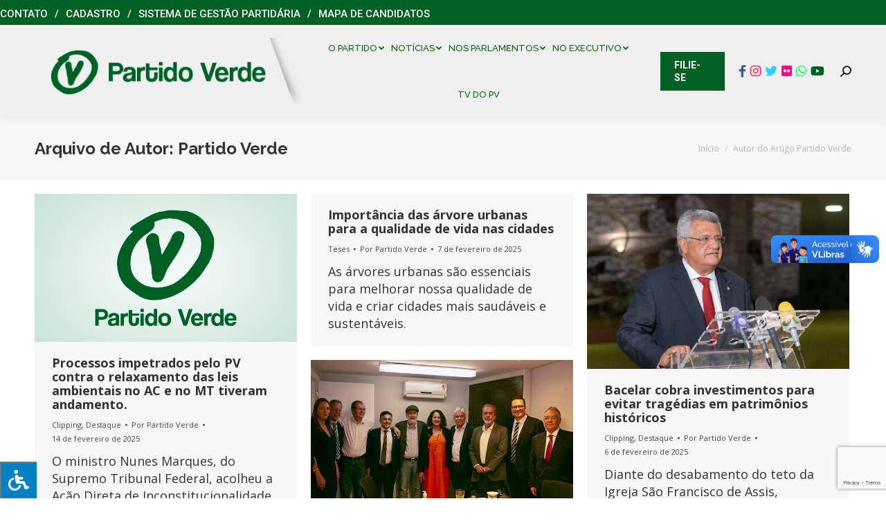

--- FILE ---
content_type: text/html; charset=UTF-8
request_url: https://pv.org.br/author/pro-empresa/page/16/
body_size: 29323
content:
<!DOCTYPE html>
<!--[if !(IE 6) | !(IE 7) | !(IE 8)  ]><!-->
<html lang="pt-BR" class="no-js">
<!--<![endif]-->
<head>
	<meta charset="UTF-8" />
		<meta name="viewport" content="width=device-width, initial-scale=1, maximum-scale=1, user-scalable=0">
		<meta name="theme-color" content="#016124"/>	<link rel="profile" href="http://gmpg.org/xfn/11" />
	        <script type="text/javascript">
            if (/Android|webOS|iPhone|iPad|iPod|BlackBerry|IEMobile|Opera Mini/i.test(navigator.userAgent)) {
                var originalAddEventListener = EventTarget.prototype.addEventListener,
                    oldWidth = window.innerWidth;

                EventTarget.prototype.addEventListener = function (eventName, eventHandler, useCapture) {
                    if (eventName === "resize") {
                        originalAddEventListener.call(this, eventName, function (event) {
                            if (oldWidth === window.innerWidth) {
                                return;
                            }
                            else if (oldWidth !== window.innerWidth) {
                                oldWidth = window.innerWidth;
                            }
                            if (eventHandler.handleEvent) {
                                eventHandler.handleEvent.call(this, event);
                            }
                            else {
                                eventHandler.call(this, event);
                            };
                        }, useCapture);
                    }
                    else {
                        originalAddEventListener.call(this, eventName, eventHandler, useCapture);
                    };
                };
            };
        </script>
		<title>Partido Verde &#8211; Página: 16 &#8211; Partido Verde</title>
<meta name='robots' content='max-image-preview:large' />
	<style>img:is([sizes="auto" i], [sizes^="auto," i]) { contain-intrinsic-size: 3000px 1500px }</style>
	<link rel='dns-prefetch' href='//vlibras.gov.br' />
<link rel='dns-prefetch' href='//fonts.googleapis.com' />
<link rel='dns-prefetch' href='//maxcdn.bootstrapcdn.com' />
<link rel='dns-prefetch' href='//use.fontawesome.com' />
<link rel="alternate" type="application/rss+xml" title="Feed para Partido Verde &raquo;" href="https://pv.org.br/feed/" />
<link rel="alternate" type="application/rss+xml" title="Feed de comentários para Partido Verde &raquo;" href="https://pv.org.br/comments/feed/" />
<link rel="alternate" type="application/rss+xml" title="Partido Verde &raquo; Feed dos posts para Partido Verde" href="https://pv.org.br/author/pro-empresa/feed/" />
<script type="text/javascript">
/* <![CDATA[ */
window._wpemojiSettings = {"baseUrl":"https:\/\/s.w.org\/images\/core\/emoji\/16.0.1\/72x72\/","ext":".png","svgUrl":"https:\/\/s.w.org\/images\/core\/emoji\/16.0.1\/svg\/","svgExt":".svg","source":{"concatemoji":"https:\/\/pv.org.br\/wp-includes\/js\/wp-emoji-release.min.js?ver=6.8.3"}};
/*! This file is auto-generated */
!function(s,n){var o,i,e;function c(e){try{var t={supportTests:e,timestamp:(new Date).valueOf()};sessionStorage.setItem(o,JSON.stringify(t))}catch(e){}}function p(e,t,n){e.clearRect(0,0,e.canvas.width,e.canvas.height),e.fillText(t,0,0);var t=new Uint32Array(e.getImageData(0,0,e.canvas.width,e.canvas.height).data),a=(e.clearRect(0,0,e.canvas.width,e.canvas.height),e.fillText(n,0,0),new Uint32Array(e.getImageData(0,0,e.canvas.width,e.canvas.height).data));return t.every(function(e,t){return e===a[t]})}function u(e,t){e.clearRect(0,0,e.canvas.width,e.canvas.height),e.fillText(t,0,0);for(var n=e.getImageData(16,16,1,1),a=0;a<n.data.length;a++)if(0!==n.data[a])return!1;return!0}function f(e,t,n,a){switch(t){case"flag":return n(e,"\ud83c\udff3\ufe0f\u200d\u26a7\ufe0f","\ud83c\udff3\ufe0f\u200b\u26a7\ufe0f")?!1:!n(e,"\ud83c\udde8\ud83c\uddf6","\ud83c\udde8\u200b\ud83c\uddf6")&&!n(e,"\ud83c\udff4\udb40\udc67\udb40\udc62\udb40\udc65\udb40\udc6e\udb40\udc67\udb40\udc7f","\ud83c\udff4\u200b\udb40\udc67\u200b\udb40\udc62\u200b\udb40\udc65\u200b\udb40\udc6e\u200b\udb40\udc67\u200b\udb40\udc7f");case"emoji":return!a(e,"\ud83e\udedf")}return!1}function g(e,t,n,a){var r="undefined"!=typeof WorkerGlobalScope&&self instanceof WorkerGlobalScope?new OffscreenCanvas(300,150):s.createElement("canvas"),o=r.getContext("2d",{willReadFrequently:!0}),i=(o.textBaseline="top",o.font="600 32px Arial",{});return e.forEach(function(e){i[e]=t(o,e,n,a)}),i}function t(e){var t=s.createElement("script");t.src=e,t.defer=!0,s.head.appendChild(t)}"undefined"!=typeof Promise&&(o="wpEmojiSettingsSupports",i=["flag","emoji"],n.supports={everything:!0,everythingExceptFlag:!0},e=new Promise(function(e){s.addEventListener("DOMContentLoaded",e,{once:!0})}),new Promise(function(t){var n=function(){try{var e=JSON.parse(sessionStorage.getItem(o));if("object"==typeof e&&"number"==typeof e.timestamp&&(new Date).valueOf()<e.timestamp+604800&&"object"==typeof e.supportTests)return e.supportTests}catch(e){}return null}();if(!n){if("undefined"!=typeof Worker&&"undefined"!=typeof OffscreenCanvas&&"undefined"!=typeof URL&&URL.createObjectURL&&"undefined"!=typeof Blob)try{var e="postMessage("+g.toString()+"("+[JSON.stringify(i),f.toString(),p.toString(),u.toString()].join(",")+"));",a=new Blob([e],{type:"text/javascript"}),r=new Worker(URL.createObjectURL(a),{name:"wpTestEmojiSupports"});return void(r.onmessage=function(e){c(n=e.data),r.terminate(),t(n)})}catch(e){}c(n=g(i,f,p,u))}t(n)}).then(function(e){for(var t in e)n.supports[t]=e[t],n.supports.everything=n.supports.everything&&n.supports[t],"flag"!==t&&(n.supports.everythingExceptFlag=n.supports.everythingExceptFlag&&n.supports[t]);n.supports.everythingExceptFlag=n.supports.everythingExceptFlag&&!n.supports.flag,n.DOMReady=!1,n.readyCallback=function(){n.DOMReady=!0}}).then(function(){return e}).then(function(){var e;n.supports.everything||(n.readyCallback(),(e=n.source||{}).concatemoji?t(e.concatemoji):e.wpemoji&&e.twemoji&&(t(e.twemoji),t(e.wpemoji)))}))}((window,document),window._wpemojiSettings);
/* ]]> */
</script>
		
	<style id='wp-emoji-styles-inline-css' type='text/css'>

	img.wp-smiley, img.emoji {
		display: inline !important;
		border: none !important;
		box-shadow: none !important;
		height: 1em !important;
		width: 1em !important;
		margin: 0 0.07em !important;
		vertical-align: -0.1em !important;
		background: none !important;
		padding: 0 !important;
	}
</style>
<link rel='stylesheet' id='wp-block-library-css' href='https://pv.org.br/wp-includes/css/dist/block-library/style.min.css?ver=6.8.3' type='text/css' media='all' />
<style id='wp-block-library-theme-inline-css' type='text/css'>
.wp-block-audio :where(figcaption){color:#555;font-size:13px;text-align:center}.is-dark-theme .wp-block-audio :where(figcaption){color:#ffffffa6}.wp-block-audio{margin:0 0 1em}.wp-block-code{border:1px solid #ccc;border-radius:4px;font-family:Menlo,Consolas,monaco,monospace;padding:.8em 1em}.wp-block-embed :where(figcaption){color:#555;font-size:13px;text-align:center}.is-dark-theme .wp-block-embed :where(figcaption){color:#ffffffa6}.wp-block-embed{margin:0 0 1em}.blocks-gallery-caption{color:#555;font-size:13px;text-align:center}.is-dark-theme .blocks-gallery-caption{color:#ffffffa6}:root :where(.wp-block-image figcaption){color:#555;font-size:13px;text-align:center}.is-dark-theme :root :where(.wp-block-image figcaption){color:#ffffffa6}.wp-block-image{margin:0 0 1em}.wp-block-pullquote{border-bottom:4px solid;border-top:4px solid;color:currentColor;margin-bottom:1.75em}.wp-block-pullquote cite,.wp-block-pullquote footer,.wp-block-pullquote__citation{color:currentColor;font-size:.8125em;font-style:normal;text-transform:uppercase}.wp-block-quote{border-left:.25em solid;margin:0 0 1.75em;padding-left:1em}.wp-block-quote cite,.wp-block-quote footer{color:currentColor;font-size:.8125em;font-style:normal;position:relative}.wp-block-quote:where(.has-text-align-right){border-left:none;border-right:.25em solid;padding-left:0;padding-right:1em}.wp-block-quote:where(.has-text-align-center){border:none;padding-left:0}.wp-block-quote.is-large,.wp-block-quote.is-style-large,.wp-block-quote:where(.is-style-plain){border:none}.wp-block-search .wp-block-search__label{font-weight:700}.wp-block-search__button{border:1px solid #ccc;padding:.375em .625em}:where(.wp-block-group.has-background){padding:1.25em 2.375em}.wp-block-separator.has-css-opacity{opacity:.4}.wp-block-separator{border:none;border-bottom:2px solid;margin-left:auto;margin-right:auto}.wp-block-separator.has-alpha-channel-opacity{opacity:1}.wp-block-separator:not(.is-style-wide):not(.is-style-dots){width:100px}.wp-block-separator.has-background:not(.is-style-dots){border-bottom:none;height:1px}.wp-block-separator.has-background:not(.is-style-wide):not(.is-style-dots){height:2px}.wp-block-table{margin:0 0 1em}.wp-block-table td,.wp-block-table th{word-break:normal}.wp-block-table :where(figcaption){color:#555;font-size:13px;text-align:center}.is-dark-theme .wp-block-table :where(figcaption){color:#ffffffa6}.wp-block-video :where(figcaption){color:#555;font-size:13px;text-align:center}.is-dark-theme .wp-block-video :where(figcaption){color:#ffffffa6}.wp-block-video{margin:0 0 1em}:root :where(.wp-block-template-part.has-background){margin-bottom:0;margin-top:0;padding:1.25em 2.375em}
</style>
<style id='classic-theme-styles-inline-css' type='text/css'>
/*! This file is auto-generated */
.wp-block-button__link{color:#fff;background-color:#32373c;border-radius:9999px;box-shadow:none;text-decoration:none;padding:calc(.667em + 2px) calc(1.333em + 2px);font-size:1.125em}.wp-block-file__button{background:#32373c;color:#fff;text-decoration:none}
</style>
<style id='font-awesome-svg-styles-default-inline-css' type='text/css'>
.svg-inline--fa {
  display: inline-block;
  height: 1em;
  overflow: visible;
  vertical-align: -.125em;
}
</style>
<link rel='stylesheet' id='font-awesome-svg-styles-css' href='https://pv.org.br/wp-content/uploads/font-awesome/v6.1.1/css/svg-with-js.css' type='text/css' media='all' />
<style id='font-awesome-svg-styles-inline-css' type='text/css'>
   .wp-block-font-awesome-icon svg::before,
   .wp-rich-text-font-awesome-icon svg::before {content: unset;}
</style>
<style id='global-styles-inline-css' type='text/css'>
:root{--wp--preset--aspect-ratio--square: 1;--wp--preset--aspect-ratio--4-3: 4/3;--wp--preset--aspect-ratio--3-4: 3/4;--wp--preset--aspect-ratio--3-2: 3/2;--wp--preset--aspect-ratio--2-3: 2/3;--wp--preset--aspect-ratio--16-9: 16/9;--wp--preset--aspect-ratio--9-16: 9/16;--wp--preset--color--black: #000000;--wp--preset--color--cyan-bluish-gray: #abb8c3;--wp--preset--color--white: #FFF;--wp--preset--color--pale-pink: #f78da7;--wp--preset--color--vivid-red: #cf2e2e;--wp--preset--color--luminous-vivid-orange: #ff6900;--wp--preset--color--luminous-vivid-amber: #fcb900;--wp--preset--color--light-green-cyan: #7bdcb5;--wp--preset--color--vivid-green-cyan: #00d084;--wp--preset--color--pale-cyan-blue: #8ed1fc;--wp--preset--color--vivid-cyan-blue: #0693e3;--wp--preset--color--vivid-purple: #9b51e0;--wp--preset--color--accent: #016124;--wp--preset--color--dark-gray: #111;--wp--preset--color--light-gray: #767676;--wp--preset--gradient--vivid-cyan-blue-to-vivid-purple: linear-gradient(135deg,rgba(6,147,227,1) 0%,rgb(155,81,224) 100%);--wp--preset--gradient--light-green-cyan-to-vivid-green-cyan: linear-gradient(135deg,rgb(122,220,180) 0%,rgb(0,208,130) 100%);--wp--preset--gradient--luminous-vivid-amber-to-luminous-vivid-orange: linear-gradient(135deg,rgba(252,185,0,1) 0%,rgba(255,105,0,1) 100%);--wp--preset--gradient--luminous-vivid-orange-to-vivid-red: linear-gradient(135deg,rgba(255,105,0,1) 0%,rgb(207,46,46) 100%);--wp--preset--gradient--very-light-gray-to-cyan-bluish-gray: linear-gradient(135deg,rgb(238,238,238) 0%,rgb(169,184,195) 100%);--wp--preset--gradient--cool-to-warm-spectrum: linear-gradient(135deg,rgb(74,234,220) 0%,rgb(151,120,209) 20%,rgb(207,42,186) 40%,rgb(238,44,130) 60%,rgb(251,105,98) 80%,rgb(254,248,76) 100%);--wp--preset--gradient--blush-light-purple: linear-gradient(135deg,rgb(255,206,236) 0%,rgb(152,150,240) 100%);--wp--preset--gradient--blush-bordeaux: linear-gradient(135deg,rgb(254,205,165) 0%,rgb(254,45,45) 50%,rgb(107,0,62) 100%);--wp--preset--gradient--luminous-dusk: linear-gradient(135deg,rgb(255,203,112) 0%,rgb(199,81,192) 50%,rgb(65,88,208) 100%);--wp--preset--gradient--pale-ocean: linear-gradient(135deg,rgb(255,245,203) 0%,rgb(182,227,212) 50%,rgb(51,167,181) 100%);--wp--preset--gradient--electric-grass: linear-gradient(135deg,rgb(202,248,128) 0%,rgb(113,206,126) 100%);--wp--preset--gradient--midnight: linear-gradient(135deg,rgb(2,3,129) 0%,rgb(40,116,252) 100%);--wp--preset--font-size--small: 13px;--wp--preset--font-size--medium: 20px;--wp--preset--font-size--large: 36px;--wp--preset--font-size--x-large: 42px;--wp--preset--spacing--20: 0.44rem;--wp--preset--spacing--30: 0.67rem;--wp--preset--spacing--40: 1rem;--wp--preset--spacing--50: 1.5rem;--wp--preset--spacing--60: 2.25rem;--wp--preset--spacing--70: 3.38rem;--wp--preset--spacing--80: 5.06rem;--wp--preset--shadow--natural: 6px 6px 9px rgba(0, 0, 0, 0.2);--wp--preset--shadow--deep: 12px 12px 50px rgba(0, 0, 0, 0.4);--wp--preset--shadow--sharp: 6px 6px 0px rgba(0, 0, 0, 0.2);--wp--preset--shadow--outlined: 6px 6px 0px -3px rgba(255, 255, 255, 1), 6px 6px rgba(0, 0, 0, 1);--wp--preset--shadow--crisp: 6px 6px 0px rgba(0, 0, 0, 1);}:where(.is-layout-flex){gap: 0.5em;}:where(.is-layout-grid){gap: 0.5em;}body .is-layout-flex{display: flex;}.is-layout-flex{flex-wrap: wrap;align-items: center;}.is-layout-flex > :is(*, div){margin: 0;}body .is-layout-grid{display: grid;}.is-layout-grid > :is(*, div){margin: 0;}:where(.wp-block-columns.is-layout-flex){gap: 2em;}:where(.wp-block-columns.is-layout-grid){gap: 2em;}:where(.wp-block-post-template.is-layout-flex){gap: 1.25em;}:where(.wp-block-post-template.is-layout-grid){gap: 1.25em;}.has-black-color{color: var(--wp--preset--color--black) !important;}.has-cyan-bluish-gray-color{color: var(--wp--preset--color--cyan-bluish-gray) !important;}.has-white-color{color: var(--wp--preset--color--white) !important;}.has-pale-pink-color{color: var(--wp--preset--color--pale-pink) !important;}.has-vivid-red-color{color: var(--wp--preset--color--vivid-red) !important;}.has-luminous-vivid-orange-color{color: var(--wp--preset--color--luminous-vivid-orange) !important;}.has-luminous-vivid-amber-color{color: var(--wp--preset--color--luminous-vivid-amber) !important;}.has-light-green-cyan-color{color: var(--wp--preset--color--light-green-cyan) !important;}.has-vivid-green-cyan-color{color: var(--wp--preset--color--vivid-green-cyan) !important;}.has-pale-cyan-blue-color{color: var(--wp--preset--color--pale-cyan-blue) !important;}.has-vivid-cyan-blue-color{color: var(--wp--preset--color--vivid-cyan-blue) !important;}.has-vivid-purple-color{color: var(--wp--preset--color--vivid-purple) !important;}.has-black-background-color{background-color: var(--wp--preset--color--black) !important;}.has-cyan-bluish-gray-background-color{background-color: var(--wp--preset--color--cyan-bluish-gray) !important;}.has-white-background-color{background-color: var(--wp--preset--color--white) !important;}.has-pale-pink-background-color{background-color: var(--wp--preset--color--pale-pink) !important;}.has-vivid-red-background-color{background-color: var(--wp--preset--color--vivid-red) !important;}.has-luminous-vivid-orange-background-color{background-color: var(--wp--preset--color--luminous-vivid-orange) !important;}.has-luminous-vivid-amber-background-color{background-color: var(--wp--preset--color--luminous-vivid-amber) !important;}.has-light-green-cyan-background-color{background-color: var(--wp--preset--color--light-green-cyan) !important;}.has-vivid-green-cyan-background-color{background-color: var(--wp--preset--color--vivid-green-cyan) !important;}.has-pale-cyan-blue-background-color{background-color: var(--wp--preset--color--pale-cyan-blue) !important;}.has-vivid-cyan-blue-background-color{background-color: var(--wp--preset--color--vivid-cyan-blue) !important;}.has-vivid-purple-background-color{background-color: var(--wp--preset--color--vivid-purple) !important;}.has-black-border-color{border-color: var(--wp--preset--color--black) !important;}.has-cyan-bluish-gray-border-color{border-color: var(--wp--preset--color--cyan-bluish-gray) !important;}.has-white-border-color{border-color: var(--wp--preset--color--white) !important;}.has-pale-pink-border-color{border-color: var(--wp--preset--color--pale-pink) !important;}.has-vivid-red-border-color{border-color: var(--wp--preset--color--vivid-red) !important;}.has-luminous-vivid-orange-border-color{border-color: var(--wp--preset--color--luminous-vivid-orange) !important;}.has-luminous-vivid-amber-border-color{border-color: var(--wp--preset--color--luminous-vivid-amber) !important;}.has-light-green-cyan-border-color{border-color: var(--wp--preset--color--light-green-cyan) !important;}.has-vivid-green-cyan-border-color{border-color: var(--wp--preset--color--vivid-green-cyan) !important;}.has-pale-cyan-blue-border-color{border-color: var(--wp--preset--color--pale-cyan-blue) !important;}.has-vivid-cyan-blue-border-color{border-color: var(--wp--preset--color--vivid-cyan-blue) !important;}.has-vivid-purple-border-color{border-color: var(--wp--preset--color--vivid-purple) !important;}.has-vivid-cyan-blue-to-vivid-purple-gradient-background{background: var(--wp--preset--gradient--vivid-cyan-blue-to-vivid-purple) !important;}.has-light-green-cyan-to-vivid-green-cyan-gradient-background{background: var(--wp--preset--gradient--light-green-cyan-to-vivid-green-cyan) !important;}.has-luminous-vivid-amber-to-luminous-vivid-orange-gradient-background{background: var(--wp--preset--gradient--luminous-vivid-amber-to-luminous-vivid-orange) !important;}.has-luminous-vivid-orange-to-vivid-red-gradient-background{background: var(--wp--preset--gradient--luminous-vivid-orange-to-vivid-red) !important;}.has-very-light-gray-to-cyan-bluish-gray-gradient-background{background: var(--wp--preset--gradient--very-light-gray-to-cyan-bluish-gray) !important;}.has-cool-to-warm-spectrum-gradient-background{background: var(--wp--preset--gradient--cool-to-warm-spectrum) !important;}.has-blush-light-purple-gradient-background{background: var(--wp--preset--gradient--blush-light-purple) !important;}.has-blush-bordeaux-gradient-background{background: var(--wp--preset--gradient--blush-bordeaux) !important;}.has-luminous-dusk-gradient-background{background: var(--wp--preset--gradient--luminous-dusk) !important;}.has-pale-ocean-gradient-background{background: var(--wp--preset--gradient--pale-ocean) !important;}.has-electric-grass-gradient-background{background: var(--wp--preset--gradient--electric-grass) !important;}.has-midnight-gradient-background{background: var(--wp--preset--gradient--midnight) !important;}.has-small-font-size{font-size: var(--wp--preset--font-size--small) !important;}.has-medium-font-size{font-size: var(--wp--preset--font-size--medium) !important;}.has-large-font-size{font-size: var(--wp--preset--font-size--large) !important;}.has-x-large-font-size{font-size: var(--wp--preset--font-size--x-large) !important;}
:where(.wp-block-post-template.is-layout-flex){gap: 1.25em;}:where(.wp-block-post-template.is-layout-grid){gap: 1.25em;}
:where(.wp-block-columns.is-layout-flex){gap: 2em;}:where(.wp-block-columns.is-layout-grid){gap: 2em;}
:root :where(.wp-block-pullquote){font-size: 1.5em;line-height: 1.6;}
</style>
<link rel='stylesheet' id='contact-form-7-css' href='https://pv.org.br/wp-content/plugins/contact-form-7/includes/css/styles.css?ver=6.1.4' type='text/css' media='all' />
<link rel='stylesheet' id='newscodes-css' href='https://pv.org.br/wp-content/plugins/newscodes/lib/css/newscodes.css?ver=1.2.1' type='text/css' media='all' />
<link rel='stylesheet' id='newscodes-default-styles-css' href='https://pv.org.br/wp-content/plugins/newscodes/lib/css/newscodes-styles.css?ver=1.2.1' type='text/css' media='all' />
<link rel='stylesheet' id='newscodes-font-0-css' href='https://fonts.googleapis.com/css?family=Oswald%3A100%2C200%2C300%2C300italic%2C400%2C400italic%2C500%2C500italic%2C600%2C700%2C700italic%2C800&#038;subset=all&#038;ver=6.8.3' type='text/css' media='all' />
<link rel='stylesheet' id='newscodes-font-1-css' href='https://fonts.googleapis.com/css?family=Crushed%3A100%2C200%2C300%2C300italic%2C400%2C400italic%2C500%2C500italic%2C600%2C700%2C700italic%2C800&#038;subset=all&#038;ver=6.8.3' type='text/css' media='all' />
<link rel='stylesheet' id='newscodes-font-2-css' href='https://fonts.googleapis.com/css?family=Annie+Use+Your+Telescope%3A100%2C200%2C300%2C300italic%2C400%2C400italic%2C500%2C500italic%2C600%2C700%2C700italic%2C800&#038;subset=all&#038;ver=6.8.3' type='text/css' media='all' />
<link rel='stylesheet' id='newscodes-font-3-css' href='https://fonts.googleapis.com/css?family=PT+Serif%3A100%2C200%2C300%2C300italic%2C400%2C400italic%2C500%2C500italic%2C600%2C700%2C700italic%2C800&#038;subset=all&#038;ver=6.8.3' type='text/css' media='all' />
<link rel='stylesheet' id='newscodes-font-4-css' href='https://pv.org.br/wp-content/plugins/newscodes/lib/fonts/ptsans/style.css?ver=6.8.3' type='text/css' media='all' />
<link rel='stylesheet' id='newscodes-font-5-css' href='https://pv.org.br/wp-content/plugins/newscodes/lib/fonts/lato/style.css?ver=6.8.3' type='text/css' media='all' />
<link rel='stylesheet' id='newscodes-font-6-css' href='https://pv.org.br/wp-content/plugins/newscodes/lib/fonts/opensans/style.css?ver=6.8.3' type='text/css' media='all' />
<link rel='stylesheet' id='newscodes-font-7-css' href='https://pv.org.br/wp-content/plugins/newscodes/lib/fonts/raleway/style.css?ver=6.8.3' type='text/css' media='all' />
<link rel='stylesheet' id='newscodes-font-8-css' href='https://pv.org.br/wp-content/plugins/newscodes/lib/fonts/ubuntu/style.css?ver=6.8.3' type='text/css' media='all' />
<link rel='stylesheet' id='fontawsome-css' href='//maxcdn.bootstrapcdn.com/font-awesome/4.6.3/css/font-awesome.min.css?ver=1.0.5' type='text/css' media='all' />
<link rel='stylesheet' id='sogo_accessibility-css' href='https://pv.org.br/wp-content/plugins/sogo-accessibility/public/css/sogo-accessibility-public.css?ver=1.0.5' type='text/css' media='all' />
<link rel='stylesheet' id='spu-public-css-css' href='https://pv.org.br/wp-content/plugins/popups/public/assets/css/public.css?ver=1.9.3.8' type='text/css' media='all' />
<link rel='stylesheet' id='the7-Defaults-css' href='https://pv.org.br/wp-content/uploads/smile_fonts/Defaults/Defaults.css?ver=6.8.3' type='text/css' media='all' />
<link rel='stylesheet' id='font-awesome-official-css' href='https://use.fontawesome.com/releases/v6.1.1/css/all.css' type='text/css' media='all' integrity="sha384-/frq1SRXYH/bSyou/HUp/hib7RVN1TawQYja658FEOodR/FQBKVqT9Ol+Oz3Olq5" crossorigin="anonymous" />
<link rel='stylesheet' id='dt-web-fonts-css' href='https://fonts.googleapis.com/css?family=Roboto:400,500,600,700%7CRoboto+Condensed:400,600,700%7CRaleway:400,500,600,700%7COpen+Sans:400,600,700' type='text/css' media='all' />
<link rel='stylesheet' id='dt-main-css' href='https://pv.org.br/wp-content/themes/dt-the7/css-lite/main.min.css?ver=9.6.0' type='text/css' media='all' />
<link rel='stylesheet' id='the7-font-css' href='https://pv.org.br/wp-content/themes/dt-the7/fonts/icomoon-the7-font/icomoon-the7-font.min.css?ver=9.6.0' type='text/css' media='all' />
<link rel='stylesheet' id='the7-wpbakery-css' href='https://pv.org.br/wp-content/themes/dt-the7/css-lite/wpbakery.min.css?ver=9.6.0' type='text/css' media='all' />
<link rel='stylesheet' id='dt-custom-css' href='https://pv.org.br/wp-content/uploads/the7-css/custom.css?ver=62f546022897' type='text/css' media='all' />
<link rel='stylesheet' id='dt-media-css' href='https://pv.org.br/wp-content/uploads/the7-css/media.css?ver=62f546022897' type='text/css' media='all' />
<link rel='stylesheet' id='the7-mega-menu-css' href='https://pv.org.br/wp-content/uploads/the7-css/mega-menu.css?ver=62f546022897' type='text/css' media='all' />
<link rel='stylesheet' id='the7-elements-css' href='https://pv.org.br/wp-content/uploads/the7-css/post-type-dynamic.css?ver=62f546022897' type='text/css' media='all' />
<link rel='stylesheet' id='style-css' href='https://pv.org.br/wp-content/themes/dt-the7/style.css?ver=9.6.0' type='text/css' media='all' />
<link rel='stylesheet' id='font-awesome-official-v4shim-css' href='https://use.fontawesome.com/releases/v6.1.1/css/v4-shims.css' type='text/css' media='all' integrity="sha384-4Jczmr1SlicmtiAiHGxwWtSzLJAS97HzJsKGqfC0JtZktLrPXIux1u6GJNVRRqiN" crossorigin="anonymous" />
<link rel='stylesheet' id='wp-paginate-css' href='https://pv.org.br/wp-content/plugins/wp-paginate/css/wp-paginate.css?ver=2.2.4' type='text/css' media='screen' />
<script type="text/javascript" src="https://pv.org.br/wp-includes/js/jquery/jquery.min.js?ver=3.7.1" id="jquery-core-js"></script>
<script type="text/javascript" src="https://pv.org.br/wp-includes/js/jquery/jquery-migrate.min.js?ver=3.4.1" id="jquery-migrate-js"></script>
<script type="text/javascript" id="file_uploads_nfpluginsettings-js-extra">
/* <![CDATA[ */
var params = {"clearLogRestUrl":"https:\/\/pv.org.br\/wp-json\/nf-file-uploads\/debug-log\/delete-all","clearLogButtonId":"file_uploads_clear_debug_logger","downloadLogRestUrl":"https:\/\/pv.org.br\/wp-json\/nf-file-uploads\/debug-log\/get-all","downloadLogButtonId":"file_uploads_download_debug_logger"};
/* ]]> */
</script>
<script type="text/javascript" src="https://pv.org.br/wp-content/plugins/ninja-forms-uploads/assets/js/nfpluginsettings.js?ver=3.3.22" id="file_uploads_nfpluginsettings-js"></script>
<script type="text/javascript" src="//pv.org.br/wp-content/plugins/revslider/sr6/assets/js/rbtools.min.js?ver=6.7.29" async id="tp-tools-js"></script>
<script type="text/javascript" src="//pv.org.br/wp-content/plugins/revslider/sr6/assets/js/rs6.min.js?ver=6.7.35" async id="revmin-js"></script>
<script type="text/javascript" src="https://vlibras.gov.br/app/vlibras-plugin.js?ver=1.0" id="vlibrasjs-js"></script>
<script type="text/javascript" id="vlibrasjs-js-after">
/* <![CDATA[ */
try{vlibrasjs.load({ async: true });}catch(e){}
/* ]]> */
</script>
<script type="text/javascript" id="dt-above-fold-js-extra">
/* <![CDATA[ */
var dtLocal = {"themeUrl":"https:\/\/pv.org.br\/wp-content\/themes\/dt-the7","passText":"Para ver esse post protegido, insira a senha abaixo:","moreButtonText":{"loading":"Carregando...","loadMore":"Veja mais"},"postID":"86536","ajaxurl":"https:\/\/pv.org.br\/wp-admin\/admin-ajax.php","REST":{"baseUrl":"https:\/\/pv.org.br\/wp-json\/the7\/v1","endpoints":{"sendMail":"\/send-mail"}},"contactMessages":{"required":"One or more fields have an error. Please check and try again.","terms":"Please accept the privacy policy.","fillTheCaptchaError":"Preencha o captcha"},"captchaSiteKey":"","ajaxNonce":"6ea6f80b17","pageData":{"type":"archive","template":"archive","layout":"masonry"},"themeSettings":{"smoothScroll":"off","lazyLoading":false,"accentColor":{"mode":"solid","color":"#016124"},"desktopHeader":{"height":80},"ToggleCaptionEnabled":"disabled","ToggleCaption":"Navega\u00e7\u00e3o","floatingHeader":{"showAfter":240,"showMenu":true,"height":70,"logo":{"showLogo":true,"html":"<img class=\" preload-me\" src=\"https:\/\/pv.org.br\/wp-content\/uploads\/2022\/07\/logo-v2-1.png\" srcset=\"https:\/\/pv.org.br\/wp-content\/uploads\/2022\/07\/logo-v2-1.png 393w, https:\/\/pv.org.br\/wp-content\/uploads\/2022\/07\/logo-v2-1.png 393w\" width=\"393\" height=\"97\"   sizes=\"393px\" alt=\"Partido Verde\" \/>","url":"https:\/\/pv.org.br\/"}},"topLine":{"floatingTopLine":{"logo":{"showLogo":false,"html":""}}},"mobileHeader":{"firstSwitchPoint":1150,"secondSwitchPoint":778,"firstSwitchPointHeight":60,"secondSwitchPointHeight":60,"mobileToggleCaptionEnabled":"disabled","mobileToggleCaption":"Menu"},"stickyMobileHeaderFirstSwitch":{"logo":{"html":"<img class=\" preload-me\" src=\"https:\/\/pv.org.br\/wp-content\/uploads\/2022\/07\/logo-v2-1.png\" srcset=\"https:\/\/pv.org.br\/wp-content\/uploads\/2022\/07\/logo-v2-1.png 393w, https:\/\/pv.org.br\/wp-content\/uploads\/2022\/07\/logo-v2-1.png 393w\" width=\"393\" height=\"97\"   sizes=\"393px\" alt=\"Partido Verde\" \/>"}},"stickyMobileHeaderSecondSwitch":{"logo":{"html":"<img class=\" preload-me\" src=\"https:\/\/pv.org.br\/wp-content\/uploads\/2022\/07\/logo-v2-1.png\" srcset=\"https:\/\/pv.org.br\/wp-content\/uploads\/2022\/07\/logo-v2-1.png 393w, https:\/\/pv.org.br\/wp-content\/uploads\/2022\/07\/logo-v2-1.png 393w\" width=\"393\" height=\"97\"   sizes=\"393px\" alt=\"Partido Verde\" \/>"}},"content":{"textColor":"#333333","headerColor":"#333333"},"sidebar":{"switchPoint":990},"boxedWidth":"1340px","stripes":{"stripe1":{"textColor":"#7e7e7e","headerColor":"#3a3a3a"},"stripe2":{"textColor":"#999d9f","headerColor":"#ffffff"},"stripe3":{"textColor":"#3a3a3a","headerColor":"#3a3a3a"}}},"VCMobileScreenWidth":"768"};
var dtShare = {"shareButtonText":{"facebook":"Facebook","twitter":"Tweet","pinterest":"Pin it","linkedin":"Linkedin","whatsapp":"Share on Whatsapp"},"overlayOpacity":"85"};
/* ]]> */
</script>
<script type="text/javascript" src="https://pv.org.br/wp-content/themes/dt-the7/js-lite/above-the-fold.min.js?ver=9.6.0" id="dt-above-fold-js"></script>
<script></script><link rel="https://api.w.org/" href="https://pv.org.br/wp-json/" /><link rel="alternate" title="JSON" type="application/json" href="https://pv.org.br/wp-json/wp/v2/users/1" /><meta name="generator" content="WordPress 6.8.3" />
        <style>

        </style>
              <meta name="onesignal" content="wordpress-plugin"/>
            <script>

      window.OneSignalDeferred = window.OneSignalDeferred || [];

      OneSignalDeferred.push(function(OneSignal) {
        var oneSignal_options = {};
        window._oneSignalInitOptions = oneSignal_options;

        oneSignal_options['serviceWorkerParam'] = { scope: '/wp-content/plugins/onesignal-free-web-push-notifications/sdk_files/push/onesignal/' };
oneSignal_options['serviceWorkerPath'] = 'OneSignalSDKWorker.js';

        OneSignal.Notifications.setDefaultUrl("https://pv.org.br");

        oneSignal_options['wordpress'] = true;
oneSignal_options['appId'] = 'e6a97e6a-eb19-4b47-9e2d-2d4a6125651c';
oneSignal_options['allowLocalhostAsSecureOrigin'] = true;
oneSignal_options['welcomeNotification'] = { };
oneSignal_options['welcomeNotification']['title'] = "";
oneSignal_options['welcomeNotification']['message'] = "";
oneSignal_options['path'] = "https://pv.org.br/wp-content/plugins/onesignal-free-web-push-notifications/sdk_files/";
oneSignal_options['safari_web_id'] = "web.onesignal.auto.512e7622-1d45-4df4-947f-a5316fda3b8e";
oneSignal_options['promptOptions'] = { };
oneSignal_options['promptOptions']['actionMessage'] = "Você deseja receber notificações de novidade do nosso site?";
oneSignal_options['promptOptions']['exampleNotificationTitleDesktop'] = "Exemplo de notificação";
oneSignal_options['promptOptions']['exampleNotificationMessageDesktop'] = "Notificações aparecerão na sua área de trabalho";
oneSignal_options['promptOptions']['exampleNotificationTitleMobile'] = "Exemplo de notificação";
oneSignal_options['promptOptions']['exampleNotificationMessageMobile'] = "Notificações aparecerão em seu celular";
oneSignal_options['promptOptions']['exampleNotificationCaption'] = "você pode cancelar a inscrição a qualquer hora";
oneSignal_options['promptOptions']['acceptButtonText'] = "ACEITAR";
oneSignal_options['promptOptions']['cancelButtonText'] = "Não Obrigado";
oneSignal_options['promptOptions']['siteName'] = "https://pv.org.br";
oneSignal_options['promptOptions']['autoAcceptTitle'] = "ACEITAR";
oneSignal_options['notifyButton'] = { };
oneSignal_options['notifyButton']['enable'] = true;
oneSignal_options['notifyButton']['position'] = 'bottom-right';
oneSignal_options['notifyButton']['theme'] = 'inverse';
oneSignal_options['notifyButton']['size'] = 'medium';
oneSignal_options['notifyButton']['displayPredicate'] = function() {
              return !OneSignal.User.PushSubscription.optedIn;
            };
oneSignal_options['notifyButton']['showCredit'] = true;
oneSignal_options['notifyButton']['text'] = {};
oneSignal_options['notifyButton']['text']['tip.state.unsubscribed'] = 'Inscrito para notificações';
oneSignal_options['notifyButton']['text']['tip.state.subscribed'] = 'Você está inscrito para receber notificações';
oneSignal_options['notifyButton']['text']['tip.state.blocked'] = 'Você bloqueou notificações';
oneSignal_options['notifyButton']['text']['message.action.subscribed'] = 'Obrigado por sua inscrição!';
oneSignal_options['notifyButton']['text']['message.action.resubscribed'] = 'Você está inscrito para receber notificações';
oneSignal_options['notifyButton']['text']['message.action.unsubscribed'] = 'Você não receberá notificações novamente';
oneSignal_options['notifyButton']['text']['dialog.main.title'] = 'Gerenciar notificações do site';
oneSignal_options['notifyButton']['text']['dialog.main.button.subscribe'] = 'ACEITAR';
oneSignal_options['notifyButton']['text']['dialog.main.button.unsubscribe'] = 'Remover';
oneSignal_options['notifyButton']['text']['dialog.blocked.title'] = 'Desbloquear notificações';
oneSignal_options['notifyButton']['text']['dialog.blocked.message'] = 'Siga estas instruções para permitir notificações:';
              OneSignal.init(window._oneSignalInitOptions);
                    });

      function documentInitOneSignal() {
        var oneSignal_elements = document.getElementsByClassName("OneSignal-prompt");

        var oneSignalLinkClickHandler = function(event) { OneSignal.Notifications.requestPermission(); event.preventDefault(); };        for(var i = 0; i < oneSignal_elements.length; i++)
          oneSignal_elements[i].addEventListener('click', oneSignalLinkClickHandler, false);
      }

      if (document.readyState === 'complete') {
           documentInitOneSignal();
      }
      else {
           window.addEventListener("load", function(event){
               documentInitOneSignal();
          });
      }
    </script>
<meta name="generator" content="Powered by WPBakery Page Builder - drag and drop page builder for WordPress."/>
<meta name="generator" content="Powered by Slider Revolution 6.7.35 - responsive, Mobile-Friendly Slider Plugin for WordPress with comfortable drag and drop interface." />
<link rel="icon" href="https://pv.org.br/wp-content/uploads/2022/02/16x16.png" type="image/png" sizes="16x16"/><link rel="icon" href="https://pv.org.br/wp-content/uploads/2022/02/16x16.png" type="image/png" sizes="32x32"/><script>function setREVStartSize(e){
			//window.requestAnimationFrame(function() {
				window.RSIW = window.RSIW===undefined ? window.innerWidth : window.RSIW;
				window.RSIH = window.RSIH===undefined ? window.innerHeight : window.RSIH;
				try {
					var pw = document.getElementById(e.c).parentNode.offsetWidth,
						newh;
					pw = pw===0 || isNaN(pw) || (e.l=="fullwidth" || e.layout=="fullwidth") ? window.RSIW : pw;
					e.tabw = e.tabw===undefined ? 0 : parseInt(e.tabw);
					e.thumbw = e.thumbw===undefined ? 0 : parseInt(e.thumbw);
					e.tabh = e.tabh===undefined ? 0 : parseInt(e.tabh);
					e.thumbh = e.thumbh===undefined ? 0 : parseInt(e.thumbh);
					e.tabhide = e.tabhide===undefined ? 0 : parseInt(e.tabhide);
					e.thumbhide = e.thumbhide===undefined ? 0 : parseInt(e.thumbhide);
					e.mh = e.mh===undefined || e.mh=="" || e.mh==="auto" ? 0 : parseInt(e.mh,0);
					if(e.layout==="fullscreen" || e.l==="fullscreen")
						newh = Math.max(e.mh,window.RSIH);
					else{
						e.gw = Array.isArray(e.gw) ? e.gw : [e.gw];
						for (var i in e.rl) if (e.gw[i]===undefined || e.gw[i]===0) e.gw[i] = e.gw[i-1];
						e.gh = e.el===undefined || e.el==="" || (Array.isArray(e.el) && e.el.length==0)? e.gh : e.el;
						e.gh = Array.isArray(e.gh) ? e.gh : [e.gh];
						for (var i in e.rl) if (e.gh[i]===undefined || e.gh[i]===0) e.gh[i] = e.gh[i-1];
											
						var nl = new Array(e.rl.length),
							ix = 0,
							sl;
						e.tabw = e.tabhide>=pw ? 0 : e.tabw;
						e.thumbw = e.thumbhide>=pw ? 0 : e.thumbw;
						e.tabh = e.tabhide>=pw ? 0 : e.tabh;
						e.thumbh = e.thumbhide>=pw ? 0 : e.thumbh;
						for (var i in e.rl) nl[i] = e.rl[i]<window.RSIW ? 0 : e.rl[i];
						sl = nl[0];
						for (var i in nl) if (sl>nl[i] && nl[i]>0) { sl = nl[i]; ix=i;}
						var m = pw>(e.gw[ix]+e.tabw+e.thumbw) ? 1 : (pw-(e.tabw+e.thumbw)) / (e.gw[ix]);
						newh =  (e.gh[ix] * m) + (e.tabh + e.thumbh);
					}
					var el = document.getElementById(e.c);
					if (el!==null && el) el.style.height = newh+"px";
					el = document.getElementById(e.c+"_wrapper");
					if (el!==null && el) {
						el.style.height = newh+"px";
						el.style.display = "block";
					}
				} catch(e){
					console.log("Failure at Presize of Slider:" + e)
				}
			//});
		  };</script>
<noscript><style> .wpb_animate_when_almost_visible { opacity: 1; }</style></noscript><!-- Google tag (gtag.js) -->
<script async src="https://www.googletagmanager.com/gtag/js?id=G-NJY2TPK50Y"></script>
<script>
  window.dataLayer = window.dataLayer || [];
  function gtag(){dataLayer.push(arguments);}
  gtag('js', new Date());

  gtag('config', 'G-NJY2TPK50Y');
</script><style id='the7-custom-inline-css' type='text/css'>
/*--------------------------------------------------------------
Home
--------------------------------------------------------------*/

#main {
    padding: 0px 0px 0px 0px!important;
}

.vc_row-has-fill>.vc_column_container>.vc_column-inner {
    padding-top: 25px!important;
}





/*--------------------------------------------------------------
Menu - Topo
--------------------------------------------------------------*/

.menutopbar {
    float: left;
    display: inline-flex;
}
a.menuitem1 {
    text-decoration: none!important;
    font-size: 15px;
        text-transform: uppercase;
}
a.menuitem2 {
    text-decoration: none!important;
    font-size: 15px;
        text-transform: uppercase;
}
a.menuitem3 {
    text-decoration: none!important;
    font-size: 15px;
        text-transform: uppercase;
}
a.menuitem4 {
    text-decoration: none!important;
    font-size: 15px;
        text-transform: uppercase;
}
.separador {
    margin-right: 10px;
    margin-left: 10px;
    font-size: 15px;
}

/*--------------------------------------------------------------
Botões - Home
--------------------------------------------------------------*/
.vc_btn3.vc_btn3-color-success, .vc_btn3.vc_btn3-color-success.vc_btn3-style-flat {
    color: #fff;
    background-color: #016124;
}
.vc_btn3.vc_btn3-size-lg {
font-weight: 900;
}
.vc_btn3.vc_btn3-color-default, .vc_btn3.vc_btn3-color-default.vc_btn3-style-flat {
    color: #016124;
    background-color: #ffffff;
}

/*--------------------------------------------------------------
Redes Sociais - Topo
--------------------------------------------------------------*/
i.fa-brands.fa-facebook-f {
    color: #3D5A99;
}
i.fa-brands.fa-instagram {
    color: #f5205b;
}
i.fa-brands.fa-twitter {
    color: #32CDFF;
}
i.fa-brands.fa-flickr {
    color: #FF0585;
}
i.fa-brands.fa-whatsapp {
    color: #00ff43;
}
.redes-menu-rodape {
    display: inline-flex!important;
}
.redes-menu {
    display: inline-flex!important;
}
.rede1 {
    padding-right: 3px;
}
.rede2 {
    padding-right: 3px;
}
.rede3 {
    padding-right: 3px;
}
.rede4 {
    padding-right: 3px;
}
.rede5 {
    padding-right: 3px;
}


/*--------------------------------------------------------------
nEWS lATTER
--------------------------------------------------------------*/
h2.vc_custom_heading.TXT-INFORMATIVO-NEWS {
    FONT-SIZE: 33PX!IMPORTANT;
    LINE-HEIGHT: 35PX!IMPORTANT;
   FONT-WEIGHT: 900;
    COLOR: WHITE;
}
input#fld_9727685_1 {
    FONT-SIZE: 15PX;
    FONT-WEIGHT: BOLD;
}
input#fld_4717063_1 {
    font-size: 16px;
    font-weight: bold;
}
.TXT-INDICATIVO-NEWSLATTER {
    font-weight: bold;
    color: black;
    font-size: 15px;
    margin-top: -15px;
    }
input#fld_9727685_1 {
    height: 50px;
}
input#fld_4717063_1 {
    height: 50px;
}

.content input[type="email"]{
    color: black;
}
input#fld_6351600_1 {
    border: none;
    height: 50px!important;
}
/*--------------------------------------------------------------
Rodapé
--------------------------------------------------------------*/
.footer .widget a {
    color:  #FFF !important;

}

i.fa-brands.fa-youtube.fa-xl {
    color: #FFF !important;
}


.logordp {
    padding-bottom: 25px;
}
.ttrdp {
    COLOR: #B7DFBA;
    FONT-SIZE: 25PX;
    FONT-WEIGHT: 900;
    MARGIN-BOTTOM: 5PX;
}

.ttrdpdireita {
    COLOR: #B7DFBA;
    FONT-SIZE: 25PX;
    FONT-WEIGHT: 900;
    MARGIN-BOTTOM: 5PX;
    padding-top: 94px;
}
.txtrdp {
    font-size: 17px;
    line-height: 20px;
    font-weight: 600;
    margin-bottom: 20px;
    margin-top: 20px;
		color: white;
}
.txtcontato {
    padding-left: 25px;
}
i.fa-solid.fa-envelope {
    float: left;
	COLOR: #B7DFBA;
}
i.fa-solid.fa-phone {
    float: left;
	COLOR: #B7DFBA;
}
i.fa-solid.fa-location-dot {
    float: left;
	COLOR: #B7DFBA;
}

i.fa-brands.fa-facebook-f.fa-xl {
    color: white;
}
i.fa-brands.fa-instagram.fa-xl {
    color: white;
}
i.fa-brands.fa-twitter.fa-xl {
    color: white;
}
i.fa-brands.fa-flickr.fa-xl {
    color: white;
}
i.fa-brands.fa-whatsapp.fa-xl {
    color: white;
}

i.fa-brands.fa-youtube.fa-xl {
    color: white;
}

/*--------------------------------------------------------------
Links Verdes
--------------------------------------------------------------*/
h1.vc_custom_heading.csslinksverdes {
    font-size: 40px;
    margin-bottom: 35px;
}
/*--------------------------------------------------------------
Embed responsive
--------------------------------------------------------------*/
.corpo {
	position: relative;
	padding-bottom: 56.25%; /* 16:9 */
	padding-top: 0px;
	height: 0;
}
.corpo iframe {
	position: absolute;
	top: 0;
	left: 0;
	width: 100%;
	height: 100%;
}

/*--------------------------------------------------------------
Espaço texto
--------------------------------------------------------------*/
.entry-content p {
    margin-bottom: 37px!important;
}

/*--------------------------------------------------------------
Espaço topo Post
--------------------------------------------------------------*/
.wf-container-main  {
    margin-top: 20px;
}

i.fa-regular.fa-window-restore {
float: left;
    COLOR: #B7DFBA;
}

.csspaginate {
    clear: both;
    width: 100%;
    display: block;
}
</style>
</head>
<body class="archive paged author author-pro-empresa author-1 wp-embed-responsive paged-16 author-paged-16 wp-theme-dt-the7 the7-core-ver-2.5.6.2 layout-masonry description-under-image dt-responsive-on right-mobile-menu-close-icon ouside-menu-close-icon mobile-hamburger-close-bg-enable mobile-hamburger-close-bg-hover-enable  fade-medium-mobile-menu-close-icon fade-medium-menu-close-icon srcset-enabled btn-flat custom-btn-color custom-btn-hover-color phantom-slide phantom-shadow-decoration phantom-main-logo-on sticky-mobile-header top-header first-switch-logo-left first-switch-menu-right second-switch-logo-left second-switch-menu-right right-mobile-menu layzr-loading-on no-avatars popup-message-style the7-ver-9.6.0 wpb-js-composer js-comp-ver-8.5 vc_responsive">
<!-- The7 9.6.0 -->

<div id="page" >
	<a class="skip-link screen-reader-text" href="#content">Pular para o conteúdo</a>

<div class="masthead inline-header center widgets full-height surround shadow-decoration small-mobile-menu-icon dt-parent-menu-clickable show-sub-menu-on-hover"  role="banner">

	<div class="top-bar top-bar-line-hide">
	<div class="top-bar-bg" ></div>
	<div class="left-widgets mini-widgets"><div class="text-area show-on-desktop in-menu-first-switch in-menu-second-switch"><div class="menutopbar">
<div class="menuitem1"><a href="https://pv.org.br/contato/" class="menuitem1">Contato</a></div>
<div class="separador"> / </div>
<div class="menuitem2"><a href="https://pv.org.br/cadastro/" class="menuitem2">Cadastro</a></div>
<div class="separador"> / </div>
<div class="menuitem3"><a href="https://pv.gestaopartido.com.br/" target="_blank" class="menuitem3">Sistema de Gestão Partidária</a></div>
<div class="separador"> / </div>
<div class="menuitem4"><a href="/mapa-de-candidatos" class="menuitem4">Mapa de Candidatos </a></div>
</div>
</div></div><div class="mini-widgets right-widgets"></div></div>

	<header class="header-bar">

		<div class="branding">
	<div id="site-title" class="assistive-text">Partido Verde</div>
	<div id="site-description" class="assistive-text"></div>
	<a class="same-logo" href="https://pv.org.br/"><img class=" preload-me" src="https://pv.org.br/wp-content/uploads/2022/07/logo-v2-1.png" srcset="https://pv.org.br/wp-content/uploads/2022/07/logo-v2-1.png 393w, https://pv.org.br/wp-content/uploads/2022/07/logo-v2-1.png 393w" width="393" height="97"   sizes="393px" alt="Partido Verde" /></a></div>

		<ul id="primary-menu" class="main-nav underline-decoration upwards-line level-arrows-on" role="menubar"><li class="menu-item menu-item-type-post_type menu-item-object-page menu-item-has-children menu-item-57983 first has-children" role="presentation"><a href='https://pv.org.br/opartido/' data-level='1' role="menuitem"><span class="menu-item-text"><span class="menu-text">O Partido</span></span></a><ul class="sub-nav level-arrows-on" role="menubar"><li class="menu-item menu-item-type-custom menu-item-object-custom menu-item-86208 first" role="presentation"><a href='https://pv.org.br/eleicoes2024/' data-level='2' role="menuitem"><span class="menu-item-text"><span class="menu-text">Eleições 2024</span></span></a></li> <li class="menu-item menu-item-type-post_type menu-item-object-page menu-item-58275" role="presentation"><a href='https://pv.org.br/fundacao-1986/' data-level='2' role="menuitem"><span class="menu-item-text"><span class="menu-text">A Fundação</span></span></a></li> <li class="menu-item menu-item-type-post_type menu-item-object-page menu-item-57985" role="presentation"><a href='https://pv.org.br/opartido/programa/' data-level='2' role="menuitem"><span class="menu-item-text"><span class="menu-text">Programa</span></span></a></li> <li class="menu-item menu-item-type-post_type menu-item-object-page menu-item-78421" role="presentation"><a href='https://pv.org.br/comissao-executiva-nacional/' data-level='2' role="menuitem"><span class="menu-item-text"><span class="menu-text">Comissão Executiva Nacional</span></span></a></li> <li class="menu-item menu-item-type-post_type menu-item-object-page menu-item-57986" role="presentation"><a href='https://pv.org.br/opartido/estatuto/' data-level='2' role="menuitem"><span class="menu-item-text"><span class="menu-text">Estatuto</span></span></a></li> <li class="menu-item menu-item-type-custom menu-item-object-custom menu-item-80820" role="presentation"><a href='https://pv.org.br/declaracao-de-liverpool-verdes-um-movimento-global-uma-visao-unica/' data-level='2' role="menuitem"><span class="menu-item-text"><span class="menu-text">Declaração de Liverpool</span></span></a></li> <li class="menu-item menu-item-type-post_type menu-item-object-page menu-item-84761" role="presentation"><a href='https://pv.org.br/diretorio-nacional/' data-level='2' role="menuitem"><span class="menu-item-text"><span class="menu-text">Diretorio Nacional</span></span></a></li> <li class="menu-item menu-item-type-post_type menu-item-object-page menu-item-58302" role="presentation"><a href='https://pv.org.br/diretorios-estaduais-listagem/' data-level='2' role="menuitem"><span class="menu-item-text"><span class="menu-text">Diretórios Estaduais</span></span></a></li> <li class="menu-item menu-item-type-custom menu-item-object-custom menu-item-58307" role="presentation"><a href='https://pvmulher.com.br/' target='_blank' data-level='2' role="menuitem"><span class="menu-item-text"><span class="menu-text">Mulheres</span></span></a></li> <li class="menu-item menu-item-type-custom menu-item-object-custom menu-item-58308" role="presentation"><a href='https://bancadaverde.org.br/' target='_blank' data-level='2' role="menuitem"><span class="menu-item-text"><span class="menu-text">Bancada Verde</span></span></a></li> <li class="menu-item menu-item-type-post_type menu-item-object-page menu-item-57991" role="presentation"><a href='https://pv.org.br/opartido/os-12-valores-do-pv/' data-level='2' role="menuitem"><span class="menu-item-text"><span class="menu-text">Os 12 Valores do PV</span></span></a></li> <li class="menu-item menu-item-type-post_type menu-item-object-page menu-item-59271" role="presentation"><a href='https://pv.org.br/identidade-visual/' data-level='2' role="menuitem"><span class="menu-item-text"><span class="menu-text">Identidade Visual</span></span></a></li> </ul></li> <li class="menu-item menu-item-type-post_type menu-item-object-page menu-item-has-children menu-item-57992 has-children" role="presentation"><a href='https://pv.org.br/noticias/' data-level='1' role="menuitem"><span class="menu-item-text"><span class="menu-text">Notícias</span></span></a><ul class="sub-nav level-arrows-on" role="menubar"><li class="menu-item menu-item-type-post_type menu-item-object-page menu-item-84545 first" role="presentation"><a href='https://pv.org.br/artigos/' data-level='2' role="menuitem"><span class="menu-item-text"><span class="menu-text">Artigos</span></span></a></li> <li class="menu-item menu-item-type-post_type menu-item-object-page menu-item-84544" role="presentation"><a href='https://pv.org.br/clipping/' data-level='2' role="menuitem"><span class="menu-item-text"><span class="menu-text">Clipping</span></span></a></li> <li class="menu-item menu-item-type-post_type menu-item-object-page menu-item-57996" role="presentation"><a href='https://pv.org.br/noticias/sugestao-de-pauta/' data-level='2' role="menuitem"><span class="menu-item-text"><span class="menu-text">Sugestão de Pauta</span></span></a></li> </ul></li> <li class="menu-item menu-item-type-post_type menu-item-object-page menu-item-has-children menu-item-58095 has-children" role="presentation"><a href='https://pv.org.br/parlamentares/na-camara-dos-deputados/' data-level='1' role="menuitem"><span class="menu-item-text"><span class="menu-text">Nos Parlamentos</span></span></a><ul class="sub-nav level-arrows-on" role="menubar"><li class="menu-item menu-item-type-post_type menu-item-object-page menu-item-57998 first" role="presentation"><a href='https://pv.org.br/parlamentares/na-camara-dos-deputados/' data-level='2' role="menuitem"><span class="menu-item-text"><span class="menu-text">Na Câmara dos Deputados</span></span></a></li> <li class="menu-item menu-item-type-post_type menu-item-object-page menu-item-57999" role="presentation"><a href='https://pv.org.br/parlamentares/nos-legislativos-estaduais/' data-level='2' role="menuitem"><span class="menu-item-text"><span class="menu-text">Nos Legislativos Estaduais</span></span></a></li> <li class="menu-item menu-item-type-post_type menu-item-object-page menu-item-58003" role="presentation"><a href='https://pv.org.br/parlamentares/nos-legislativos-municipais/' data-level='2' role="menuitem"><span class="menu-item-text"><span class="menu-text">Nos Legislativos Municipais</span></span></a></li> </ul></li> <li class="menu-item menu-item-type-custom menu-item-object-custom menu-item-has-children menu-item-58467 has-children" role="presentation"><a href='#' data-level='1' role="menuitem"><span class="menu-item-text"><span class="menu-text">No Executivo</span></span></a><ul class="sub-nav level-arrows-on" role="menubar"><li class="menu-item menu-item-type-post_type menu-item-object-page menu-item-58007 first" role="presentation"><a href='https://pv.org.br/no-executivo/prefeitos/' data-level='2' role="menuitem"><span class="menu-item-text"><span class="menu-text">Prefeitos</span></span></a></li> <li class="menu-item menu-item-type-post_type menu-item-object-page menu-item-58006" role="presentation"><a href='https://pv.org.br/no-executivo/vice-prefeitos/' data-level='2' role="menuitem"><span class="menu-item-text"><span class="menu-text">Vice-Prefeitos</span></span></a></li> </ul></li> <li class="menu-item menu-item-type-custom menu-item-object-custom menu-item-58009" role="presentation"><a href='https://www.tvdopv.com.br/' target='_blank' data-level='1' role="menuitem"><span class="menu-item-text"><span class="menu-text">TV do PV</span></span></a></li> </ul>
		<div class="mini-widgets"><a href="https://pv.org.br/filie/" class="microwidget-btn mini-button header-elements-button-2 show-on-desktop near-logo-first-switch in-menu-second-switch microwidget-btn-bg-on microwidget-btn-hover-bg-on disable-animation-bg border-off hover-border-on btn-icon-align-right" target="_blank"><span>FILIE-SE</span></a><div class="text-area show-on-desktop near-logo-first-switch in-menu-second-switch"><div class="redes-menu">
<div class="rede1"><a href="https://www.facebook.com/partidoverde43" target="_blank" class="rede1"><i class="fa-brands fa-facebook-f fa-lg"></i></a></div>
<div class="rede2"><a href="https://www.instagram.com/pv43oficial" target="_blank" class="rede2"><i class="fa-brands fa-instagram fa-lg"></i></a></div>
<div class="rede3"><a href="https://twitter.com/partidoverde" target="_blank" class="rede3"><i class="fa-brands fa-twitter fa-lg"></i></a></div>
<div class="rede4"><a href="https://www.flickr.com/photos/126641689@N07" target="_blank" class="rede4"><i class="fa-brands fa-flickr fa-lg"></i> </a></div>
<div class="rede5"><a href="https://api.whatsapp.com/send?1=pt_BR&phone=5561981651143&text=Ol%C3%A1" target="_blank" class="rede5"><i class="fa-brands fa-whatsapp fa-lg"></i> </a></div>
<div class="rede6"><a href="https://www.youtube.com/@partidoverde" target="_blank" class="rede5"><i class="fa-brands fa-youtube fa-lg"></i> </a></div>
</div>
</div><div class="mini-search show-on-desktop in-top-bar-right near-logo-second-switch popup-search custom-icon"><form class="searchform mini-widget-searchform" role="search" method="get" action="https://pv.org.br/">

	<div class="screen-reader-text">Buscar</div>

	
		<a href="" class="submit text-disable"><i class=" mw-icon the7-mw-icon-search-bold"></i></a>
		<div class="popup-search-wrap">
			<input type="text" class="field searchform-s" name="s" value="" placeholder="Digite e aperte Enter …" title="limpar formulário"/>
			<a href="" class="search-icon"><i class="the7-mw-icon-search"></i></a>
		</div>

			<input type="submit" class="assistive-text searchsubmit" value="Go!"/>
</form>
</div></div>
	</header>

</div>
<div class="dt-mobile-header mobile-menu-show-divider">
	<div class="dt-close-mobile-menu-icon"><div class="close-line-wrap"><span class="close-line"></span><span class="close-line"></span><span class="close-line"></span></div></div>	<ul id="mobile-menu" class="mobile-main-nav" role="menubar">
		<li class="menu-item menu-item-type-post_type menu-item-object-page menu-item-has-children menu-item-57983 first has-children" role="presentation"><a href='https://pv.org.br/opartido/' data-level='1' role="menuitem"><span class="menu-item-text"><span class="menu-text">O Partido</span></span></a><ul class="sub-nav level-arrows-on" role="menubar"><li class="menu-item menu-item-type-custom menu-item-object-custom menu-item-86208 first" role="presentation"><a href='https://pv.org.br/eleicoes2024/' data-level='2' role="menuitem"><span class="menu-item-text"><span class="menu-text">Eleições 2024</span></span></a></li> <li class="menu-item menu-item-type-post_type menu-item-object-page menu-item-58275" role="presentation"><a href='https://pv.org.br/fundacao-1986/' data-level='2' role="menuitem"><span class="menu-item-text"><span class="menu-text">A Fundação</span></span></a></li> <li class="menu-item menu-item-type-post_type menu-item-object-page menu-item-57985" role="presentation"><a href='https://pv.org.br/opartido/programa/' data-level='2' role="menuitem"><span class="menu-item-text"><span class="menu-text">Programa</span></span></a></li> <li class="menu-item menu-item-type-post_type menu-item-object-page menu-item-78421" role="presentation"><a href='https://pv.org.br/comissao-executiva-nacional/' data-level='2' role="menuitem"><span class="menu-item-text"><span class="menu-text">Comissão Executiva Nacional</span></span></a></li> <li class="menu-item menu-item-type-post_type menu-item-object-page menu-item-57986" role="presentation"><a href='https://pv.org.br/opartido/estatuto/' data-level='2' role="menuitem"><span class="menu-item-text"><span class="menu-text">Estatuto</span></span></a></li> <li class="menu-item menu-item-type-custom menu-item-object-custom menu-item-80820" role="presentation"><a href='https://pv.org.br/declaracao-de-liverpool-verdes-um-movimento-global-uma-visao-unica/' data-level='2' role="menuitem"><span class="menu-item-text"><span class="menu-text">Declaração de Liverpool</span></span></a></li> <li class="menu-item menu-item-type-post_type menu-item-object-page menu-item-84761" role="presentation"><a href='https://pv.org.br/diretorio-nacional/' data-level='2' role="menuitem"><span class="menu-item-text"><span class="menu-text">Diretorio Nacional</span></span></a></li> <li class="menu-item menu-item-type-post_type menu-item-object-page menu-item-58302" role="presentation"><a href='https://pv.org.br/diretorios-estaduais-listagem/' data-level='2' role="menuitem"><span class="menu-item-text"><span class="menu-text">Diretórios Estaduais</span></span></a></li> <li class="menu-item menu-item-type-custom menu-item-object-custom menu-item-58307" role="presentation"><a href='https://pvmulher.com.br/' target='_blank' data-level='2' role="menuitem"><span class="menu-item-text"><span class="menu-text">Mulheres</span></span></a></li> <li class="menu-item menu-item-type-custom menu-item-object-custom menu-item-58308" role="presentation"><a href='https://bancadaverde.org.br/' target='_blank' data-level='2' role="menuitem"><span class="menu-item-text"><span class="menu-text">Bancada Verde</span></span></a></li> <li class="menu-item menu-item-type-post_type menu-item-object-page menu-item-57991" role="presentation"><a href='https://pv.org.br/opartido/os-12-valores-do-pv/' data-level='2' role="menuitem"><span class="menu-item-text"><span class="menu-text">Os 12 Valores do PV</span></span></a></li> <li class="menu-item menu-item-type-post_type menu-item-object-page menu-item-59271" role="presentation"><a href='https://pv.org.br/identidade-visual/' data-level='2' role="menuitem"><span class="menu-item-text"><span class="menu-text">Identidade Visual</span></span></a></li> </ul></li> <li class="menu-item menu-item-type-post_type menu-item-object-page menu-item-has-children menu-item-57992 has-children" role="presentation"><a href='https://pv.org.br/noticias/' data-level='1' role="menuitem"><span class="menu-item-text"><span class="menu-text">Notícias</span></span></a><ul class="sub-nav level-arrows-on" role="menubar"><li class="menu-item menu-item-type-post_type menu-item-object-page menu-item-84545 first" role="presentation"><a href='https://pv.org.br/artigos/' data-level='2' role="menuitem"><span class="menu-item-text"><span class="menu-text">Artigos</span></span></a></li> <li class="menu-item menu-item-type-post_type menu-item-object-page menu-item-84544" role="presentation"><a href='https://pv.org.br/clipping/' data-level='2' role="menuitem"><span class="menu-item-text"><span class="menu-text">Clipping</span></span></a></li> <li class="menu-item menu-item-type-post_type menu-item-object-page menu-item-57996" role="presentation"><a href='https://pv.org.br/noticias/sugestao-de-pauta/' data-level='2' role="menuitem"><span class="menu-item-text"><span class="menu-text">Sugestão de Pauta</span></span></a></li> </ul></li> <li class="menu-item menu-item-type-post_type menu-item-object-page menu-item-has-children menu-item-58095 has-children" role="presentation"><a href='https://pv.org.br/parlamentares/na-camara-dos-deputados/' data-level='1' role="menuitem"><span class="menu-item-text"><span class="menu-text">Nos Parlamentos</span></span></a><ul class="sub-nav level-arrows-on" role="menubar"><li class="menu-item menu-item-type-post_type menu-item-object-page menu-item-57998 first" role="presentation"><a href='https://pv.org.br/parlamentares/na-camara-dos-deputados/' data-level='2' role="menuitem"><span class="menu-item-text"><span class="menu-text">Na Câmara dos Deputados</span></span></a></li> <li class="menu-item menu-item-type-post_type menu-item-object-page menu-item-57999" role="presentation"><a href='https://pv.org.br/parlamentares/nos-legislativos-estaduais/' data-level='2' role="menuitem"><span class="menu-item-text"><span class="menu-text">Nos Legislativos Estaduais</span></span></a></li> <li class="menu-item menu-item-type-post_type menu-item-object-page menu-item-58003" role="presentation"><a href='https://pv.org.br/parlamentares/nos-legislativos-municipais/' data-level='2' role="menuitem"><span class="menu-item-text"><span class="menu-text">Nos Legislativos Municipais</span></span></a></li> </ul></li> <li class="menu-item menu-item-type-custom menu-item-object-custom menu-item-has-children menu-item-58467 has-children" role="presentation"><a href='#' data-level='1' role="menuitem"><span class="menu-item-text"><span class="menu-text">No Executivo</span></span></a><ul class="sub-nav level-arrows-on" role="menubar"><li class="menu-item menu-item-type-post_type menu-item-object-page menu-item-58007 first" role="presentation"><a href='https://pv.org.br/no-executivo/prefeitos/' data-level='2' role="menuitem"><span class="menu-item-text"><span class="menu-text">Prefeitos</span></span></a></li> <li class="menu-item menu-item-type-post_type menu-item-object-page menu-item-58006" role="presentation"><a href='https://pv.org.br/no-executivo/vice-prefeitos/' data-level='2' role="menuitem"><span class="menu-item-text"><span class="menu-text">Vice-Prefeitos</span></span></a></li> </ul></li> <li class="menu-item menu-item-type-custom menu-item-object-custom menu-item-58009" role="presentation"><a href='https://www.tvdopv.com.br/' target='_blank' data-level='1' role="menuitem"><span class="menu-item-text"><span class="menu-text">TV do PV</span></span></a></li> 	</ul>
	<div class='mobile-mini-widgets-in-menu'></div>
</div>

		<div class="page-title title-left solid-bg breadcrumbs-mobile-off page-title-responsive-enabled">
			<div class="wf-wrap">

				<div class="page-title-head hgroup"><h1 >Arquivo de Autor: <span class="vcard"><a class="url fn n" href="https://pv.org.br/author/pro-empresa/" title="Partido Verde" rel="me">Partido Verde</a></span></h1></div><div class="page-title-breadcrumbs"><div class="assistive-text">Você está aqui:</div><ol class="breadcrumbs text-small" itemscope itemtype="https://schema.org/BreadcrumbList"><li itemprop="itemListElement" itemscope itemtype="https://schema.org/ListItem"><a itemprop="item" href="https://pv.org.br/" title=""><span itemprop="name">Início</span></a><meta itemprop="position" content="1" /></li><li class="current" itemprop="itemListElement" itemscope itemtype="https://schema.org/ListItem"><span itemprop="name">Autor do Artigo Partido Verde</span><meta itemprop="position" content="2" /></li></ol></div>			</div>
		</div>

		

<div id="main" class="sidebar-none sidebar-divider-off">

	
	<div class="main-gradient"></div>
	<div class="wf-wrap">
	<div class="wf-container-main">

	

	<!-- Content -->
	<div id="content" class="content" role="main">

		<div class="wf-container loading-effect-fade-in iso-container bg-under-post description-under-image content-align-left" data-padding="10px" data-cur-page="16" data-width="320px" data-columns="3">
<div class="wf-cell iso-item" data-post-id="86536" data-date="2025-02-14T11:50:21-03:00" data-name="Processos impetrados pelo PV contra o relaxamento das leis ambientais no AC e no MT tiveram andamento.">
	<article class="post post-86536 type-post status-publish format-standard has-post-thumbnail hentry category-clipping category-destaque category-173 category-182 bg-on fullwidth-img description-off">

		
			<div class="blog-media wf-td">

				<p><a href="https://pv.org.br/processos-impetrados-pelo-pv-contra-o-relaxamento-das-leis-ambientais-no-ac-e-no-mt-tiveram-andamento/" class="alignnone rollover layzr-bg" ><img class="preload-me iso-lazy-load" src="data:image/svg+xml,%3Csvg%20xmlns%3D&#39;http%3A%2F%2Fwww.w3.org%2F2000%2Fsvg&#39;%20viewBox%3D&#39;0%200%20640%20361&#39;%2F%3E" data-src="https://pv.org.br/wp-content/uploads/2021/07/logo-vertical-destaque-640x361.png" data-srcset="https://pv.org.br/wp-content/uploads/2021/07/logo-vertical-destaque-640x361.png 640w, https://pv.org.br/wp-content/uploads/2021/07/logo-vertical-destaque.png 709w" alt="" title="logo-vertical-destaque" width="640" height="361"  /></a></p>
			</div>

		
		<div class="blog-content wf-td">
			<h3 class="entry-title"><a href="https://pv.org.br/processos-impetrados-pelo-pv-contra-o-relaxamento-das-leis-ambientais-no-ac-e-no-mt-tiveram-andamento/" title="Processos impetrados pelo PV contra o relaxamento das leis ambientais no AC e no MT tiveram andamento." rel="bookmark">Processos impetrados pelo PV contra o relaxamento das leis ambientais no AC e no MT tiveram andamento.</a></h3>

			<div class="entry-meta"><span class="category-link"><a href="https://pv.org.br/category/blog/clipping/" >Clipping</a>, <a href="https://pv.org.br/category/destaque/" >Destaque</a></span><a class="author vcard" href="https://pv.org.br/author/pro-empresa/" title="Ver todos as postagens de Partido Verde" rel="author">Por <span class="fn">Partido Verde</span></a><a href="https://pv.org.br/2025/02/14/" title="11:50" class="data-link" rel="bookmark"><time class="entry-date updated" datetime="2025-02-14T11:50:21-03:00">14 de fevereiro de 2025</time></a></div><p>O ministro Nunes Marques, do Supremo Tribunal Federal, acolheu a Ação Direta de Inconstitucionalidade, ADI 7.769, com pedido de medida cautelar, contra as Leis n.º 4.397 e 4.307, de 19 de agosto de 2024, ambas do Estado do Acre, que autorizam o Poder Executivo a conceder direito de uso de áreas de florestas públicas estaduais&hellip;</p>

		</div>

	</article>

</div>
<div class="wf-cell iso-item" data-post-id="86467" data-date="2025-02-07T16:35:27-03:00" data-name="Importância das árvore urbanas para a qualidade de vida nas cidades">
	<article class="post no-img post-86467 type-post status-publish format-standard hentry category-teses category-252 bg-on fullwidth-img description-off">

		
		<div class="blog-content wf-td">
			<h3 class="entry-title"><a href="https://pv.org.br/importancia-das-arvore-urbanas-para-a-qualidade-de-vida-nas-cidades/" title="Importância das árvore urbanas para a qualidade de vida nas cidades" rel="bookmark">Importância das árvore urbanas para a qualidade de vida nas cidades</a></h3>

			<div class="entry-meta"><span class="category-link"><a href="https://pv.org.br/category/teses/" >Teses</a></span><a class="author vcard" href="https://pv.org.br/author/pro-empresa/" title="Ver todos as postagens de Partido Verde" rel="author">Por <span class="fn">Partido Verde</span></a><a href="https://pv.org.br/2025/02/07/" title="16:35" class="data-link" rel="bookmark"><time class="entry-date updated" datetime="2025-02-07T16:35:27-03:00">7 de fevereiro de 2025</time></a></div><p>As árvores urbanas são essenciais para melhorar nossa qualidade de vida e criar cidades mais saudáveis e sustentáveis.</p>

		</div>

	</article>

</div>
<div class="wf-cell iso-item" data-post-id="86465" data-date="2025-02-06T16:16:40-03:00" data-name="Bacelar cobra investimentos para evitar tragédias em patrimônios históricos">
	<article class="post post-86465 type-post status-publish format-standard has-post-thumbnail hentry category-clipping category-destaque category-173 category-182 bg-on fullwidth-img description-off">

		
			<div class="blog-media wf-td">

				<p><a href="https://pv.org.br/bacelar-cobra-investimentos-para-evitar-tragedias-em-patrimonios-historicos/" class="alignnone rollover layzr-bg" ><img class="preload-me iso-lazy-load" src="data:image/svg+xml,%3Csvg%20xmlns%3D&#39;http%3A%2F%2Fwww.w3.org%2F2000%2Fsvg&#39;%20viewBox%3D&#39;0%200%20640%20427&#39;%2F%3E" data-src="https://pv.org.br/wp-content/uploads/2022/12/Bacelar-apoia-mandado-de-seguranca-696x464-1-640x427.jpg" data-srcset="https://pv.org.br/wp-content/uploads/2022/12/Bacelar-apoia-mandado-de-seguranca-696x464-1-640x427.jpg 640w, https://pv.org.br/wp-content/uploads/2022/12/Bacelar-apoia-mandado-de-seguranca-696x464-1.jpg 695w" alt="" title="Bacelar-apoia-mandado-de-segurança-696&#215;464" width="640" height="427"  /></a></p>
			</div>

		
		<div class="blog-content wf-td">
			<h3 class="entry-title"><a href="https://pv.org.br/bacelar-cobra-investimentos-para-evitar-tragedias-em-patrimonios-historicos/" title="Bacelar cobra investimentos para evitar tragédias em patrimônios históricos" rel="bookmark">Bacelar cobra investimentos para evitar tragédias em patrimônios históricos</a></h3>

			<div class="entry-meta"><span class="category-link"><a href="https://pv.org.br/category/blog/clipping/" >Clipping</a>, <a href="https://pv.org.br/category/destaque/" >Destaque</a></span><a class="author vcard" href="https://pv.org.br/author/pro-empresa/" title="Ver todos as postagens de Partido Verde" rel="author">Por <span class="fn">Partido Verde</span></a><a href="https://pv.org.br/2025/02/06/" title="16:16" class="data-link" rel="bookmark"><time class="entry-date updated" datetime="2025-02-06T16:16:40-03:00">6 de fevereiro de 2025</time></a></div><p>Diante do desabamento do teto da Igreja São Francisco de Assis, localizada no Centro Histórico de Salvador, o deputado federal Bacelar (PV-BA) manifestou, nesta quinta-feira (6), profunda preocupação e cobrou soluções imediatas e investimentos robustos para evitar que tragédias semelhantes se repitam. &#8220;O que aconteceu na Igreja de São Francisco de Assis não é um&hellip;</p>

		</div>

	</article>

</div>
<div class="wf-cell iso-item" data-post-id="86462" data-date="2025-02-06T15:20:40-03:00" data-name="Federação discute futuro na posse de Penna">
	<article class="post post-86462 type-post status-publish format-standard has-post-thumbnail hentry category-clipping category-destaque category-173 category-182 bg-on fullwidth-img description-off">

		
			<div class="blog-media wf-td">

				<p><a href="https://pv.org.br/federacao-discute-futuro-na-posse-de-penna/" class="alignnone rollover layzr-bg" ><img class="preload-me iso-lazy-load" src="data:image/svg+xml,%3Csvg%20xmlns%3D&#39;http%3A%2F%2Fwww.w3.org%2F2000%2Fsvg&#39;%20viewBox%3D&#39;0%200%20640%20427&#39;%2F%3E" data-src="https://pv.org.br/wp-content/uploads/2025/02/Imagem-do-WhatsApp-de-2025-02-06-as-14.47.36_f9f38f0a-640x427.jpg" data-srcset="https://pv.org.br/wp-content/uploads/2025/02/Imagem-do-WhatsApp-de-2025-02-06-as-14.47.36_f9f38f0a-640x427.jpg 640w, https://pv.org.br/wp-content/uploads/2025/02/Imagem-do-WhatsApp-de-2025-02-06-as-14.47.36_f9f38f0a.jpg 690w" alt="" title="Imagem do WhatsApp de 2025-02-06 à(s) 14.47.36_f9f38f0a" width="640" height="427"  /></a></p>
			</div>

		
		<div class="blog-content wf-td">
			<h3 class="entry-title"><a href="https://pv.org.br/federacao-discute-futuro-na-posse-de-penna/" title="Federação discute futuro na posse de Penna" rel="bookmark">Federação discute futuro na posse de Penna</a></h3>

			<div class="entry-meta"><span class="category-link"><a href="https://pv.org.br/category/blog/clipping/" >Clipping</a>, <a href="https://pv.org.br/category/destaque/" >Destaque</a></span><a class="author vcard" href="https://pv.org.br/author/pro-empresa/" title="Ver todos as postagens de Partido Verde" rel="author">Por <span class="fn">Partido Verde</span></a><a href="https://pv.org.br/2025/02/06/" title="15:20" class="data-link" rel="bookmark"><time class="entry-date updated" datetime="2025-02-06T15:20:40-03:00">6 de fevereiro de 2025</time></a></div><p>A cerimônia de posse do presidente nacional do PV, José Luiz Penna, na presidência da Federação Brasil da Esperança ocorreu em formato híbrido (presencial e remoto) nesta quinta-feira, 5, em Brasília. O evento reuniu representantes de todos os partidos da federação, incluindo as ex-presidentes do bloco, Gleisi Hoffmann, do PT, e Luciana Santos, do Psol.&hellip;</p>

		</div>

	</article>

</div>
<div class="wf-cell iso-item" data-post-id="86459" data-date="2025-02-05T16:45:39-03:00" data-name="Clodoaldo Magalhães pede inclusão do Omaveloxolone no SUS Projeto apresentado visa garantir tratamento aos pacientes com Ataxia de Friedreich">
	<article class="post post-86459 type-post status-publish format-standard has-post-thumbnail hentry category-clipping category-destaque category-173 category-182 bg-on fullwidth-img description-off">

		
			<div class="blog-media wf-td">

				<p><a href="https://pv.org.br/clodoaldo-magalhaes-pede-inclusao-do-omaveloxolone-no-sus-projeto-apresentado-visa-garantir-tratamento-aos-pacientes-com-ataxia-de-friedreich/" class="alignnone rollover layzr-bg" ><img class="preload-me iso-lazy-load" src="data:image/svg+xml,%3Csvg%20xmlns%3D&#39;http%3A%2F%2Fwww.w3.org%2F2000%2Fsvg&#39;%20viewBox%3D&#39;0%200%20640%20434&#39;%2F%3E" data-src="https://pv.org.br/wp-content/uploads/2025/02/Imagem-do-WhatsApp-de-2025-02-05-as-15.58.07_a1c3898b-e1738784560965-640x434.jpg" data-srcset="https://pv.org.br/wp-content/uploads/2025/02/Imagem-do-WhatsApp-de-2025-02-05-as-15.58.07_a1c3898b-e1738784560965-640x434.jpg 640w, https://pv.org.br/wp-content/uploads/2025/02/Imagem-do-WhatsApp-de-2025-02-05-as-15.58.07_a1c3898b-e1738784560965.jpg 985w" alt="" title="Imagem do WhatsApp de 2025-02-05 à(s) 15.58.07_a1c3898b" width="640" height="434"  /></a></p>
			</div>

		
		<div class="blog-content wf-td">
			<h3 class="entry-title"><a href="https://pv.org.br/clodoaldo-magalhaes-pede-inclusao-do-omaveloxolone-no-sus-projeto-apresentado-visa-garantir-tratamento-aos-pacientes-com-ataxia-de-friedreich/" title="Clodoaldo Magalhães pede inclusão do Omaveloxolone no SUS Projeto apresentado visa garantir tratamento aos pacientes com Ataxia de Friedreich" rel="bookmark">Clodoaldo Magalhães pede inclusão do Omaveloxolone no SUS Projeto apresentado visa garantir tratamento aos pacientes com Ataxia de Friedreich</a></h3>

			<div class="entry-meta"><span class="category-link"><a href="https://pv.org.br/category/blog/clipping/" >Clipping</a>, <a href="https://pv.org.br/category/destaque/" >Destaque</a></span><a class="author vcard" href="https://pv.org.br/author/pro-empresa/" title="Ver todos as postagens de Partido Verde" rel="author">Por <span class="fn">Partido Verde</span></a><a href="https://pv.org.br/2025/02/05/" title="16:45" class="data-link" rel="bookmark"><time class="entry-date updated" datetime="2025-02-05T16:45:39-03:00">5 de fevereiro de 2025</time></a></div><p>O deputado federal Clodoaldo Magalhães (PV/PE) protocolou, nesta quarta-feira (5), um projeto que prevê a inclusão do Omaveloxolone na lista de medicamentos ofertados pelo SUS. O fármaco é destinado ao tratamento de pacientes com Ataxia de Friedreich. O projeto determina que o fornecimento do medicamento será realizado mediante laudo médico que comprove o diagnóstico da&hellip;</p>

		</div>

	</article>

</div>
<div class="wf-cell iso-item" data-post-id="86456" data-date="2025-02-05T16:06:40-03:00" data-name="Aliel destaca importância dos voos em PG para o desenvolvimento da região">
	<article class="post post-86456 type-post status-publish format-standard has-post-thumbnail hentry category-clipping category-destaque category-173 category-182 bg-on fullwidth-img description-off">

		
			<div class="blog-media wf-td">

				<p><a href="https://pv.org.br/aliel-destaca-importancia-dos-voos-em-pg-para-o-desenvolvimento-da-regiao/" class="alignnone rollover layzr-bg" ><img class="preload-me iso-lazy-load" src="data:image/svg+xml,%3Csvg%20xmlns%3D&#39;http%3A%2F%2Fwww.w3.org%2F2000%2Fsvg&#39;%20viewBox%3D&#39;0%200%20640%20394&#39;%2F%3E" data-src="https://pv.org.br/wp-content/uploads/2025/02/Imagem-do-WhatsApp-de-2025-02-05-as-14.50.02_83fda48a-640x394.jpg" data-srcset="https://pv.org.br/wp-content/uploads/2025/02/Imagem-do-WhatsApp-de-2025-02-05-as-14.50.02_83fda48a-640x394.jpg 640w, https://pv.org.br/wp-content/uploads/2025/02/Imagem-do-WhatsApp-de-2025-02-05-as-14.50.02_83fda48a-1280x788.jpg 1280w" alt="" title="Imagem do WhatsApp de 2025-02-05 à(s) 14.50.02_83fda48a" width="640" height="394"  /></a></p>
			</div>

		
		<div class="blog-content wf-td">
			<h3 class="entry-title"><a href="https://pv.org.br/aliel-destaca-importancia-dos-voos-em-pg-para-o-desenvolvimento-da-regiao/" title="Aliel destaca importância dos voos em PG para o desenvolvimento da região" rel="bookmark">Aliel destaca importância dos voos em PG para o desenvolvimento da região</a></h3>

			<div class="entry-meta"><span class="category-link"><a href="https://pv.org.br/category/blog/clipping/" >Clipping</a>, <a href="https://pv.org.br/category/destaque/" >Destaque</a></span><a class="author vcard" href="https://pv.org.br/author/pro-empresa/" title="Ver todos as postagens de Partido Verde" rel="author">Por <span class="fn">Partido Verde</span></a><a href="https://pv.org.br/2025/02/05/" title="16:06" class="data-link" rel="bookmark"><time class="entry-date updated" datetime="2025-02-05T16:06:40-03:00">5 de fevereiro de 2025</time></a></div><p>Deputado federal volta a defender a federalização do Aeroporto Sant&#8217;Ana e avalia impacto do cancelamento dos voos, anunciado pela Azul O deputado federal Aliel Machado (PV) se manifestou a respeito do cancelamento dos voos da Azul Linhas Aéreas em Ponta Grossa, anunciado pela empresa nessa terça-feira (4). A decisão vai de encontro a uma série&hellip;</p>

		</div>

	</article>

</div>
<div class="wf-cell iso-item" data-post-id="86454" data-date="2025-02-05T11:20:43-03:00" data-name="Penna assume a presidência da Federação Brasil da Esperança">
	<article class="post post-86454 type-post status-publish format-standard has-post-thumbnail hentry category-clipping category-destaque category-173 category-182 bg-on fullwidth-img description-off">

		
			<div class="blog-media wf-td">

				<p><a href="https://pv.org.br/penna-assume-a-presidencia-da-federacao-brasil-da-esperanca/" class="alignnone rollover layzr-bg" ><img class="preload-me iso-lazy-load" src="data:image/svg+xml,%3Csvg%20xmlns%3D&#39;http%3A%2F%2Fwww.w3.org%2F2000%2Fsvg&#39;%20viewBox%3D&#39;0%200%20640%20361&#39;%2F%3E" data-src="https://pv.org.br/wp-content/uploads/2020/10/banner-penna-640x361.png" data-srcset="https://pv.org.br/wp-content/uploads/2020/10/banner-penna-640x361.png 640w, https://pv.org.br/wp-content/uploads/2020/10/banner-penna.png 709w" alt="" title="banner penna" width="640" height="361"  /></a></p>
			</div>

		
		<div class="blog-content wf-td">
			<h3 class="entry-title"><a href="https://pv.org.br/penna-assume-a-presidencia-da-federacao-brasil-da-esperanca/" title="Penna assume a presidência da Federação Brasil da Esperança" rel="bookmark">Penna assume a presidência da Federação Brasil da Esperança</a></h3>

			<div class="entry-meta"><span class="category-link"><a href="https://pv.org.br/category/blog/clipping/" >Clipping</a>, <a href="https://pv.org.br/category/destaque/" >Destaque</a></span><a class="author vcard" href="https://pv.org.br/author/pro-empresa/" title="Ver todos as postagens de Partido Verde" rel="author">Por <span class="fn">Partido Verde</span></a><a href="https://pv.org.br/2025/02/05/" title="11:20" class="data-link" rel="bookmark"><time class="entry-date updated" datetime="2025-02-05T11:20:43-03:00">5 de fevereiro de 2025</time></a></div><p>O presidente nacional do Partido Verde (PV), José Luiz Penna, será empossado hoje, 5, na presidência da Federação Brasil da Esperança (FE Brasil), que reúne o PV, o PT e o PCdoB. O evento será realizado na sede do PCdoB, às 18h, em Brasília. A reunião será em formato híbrido. A presidência da Federação é&hellip;</p>

		</div>

	</article>

</div>
<div class="wf-cell iso-item" data-post-id="86445" data-date="2025-01-24T15:55:16-03:00" data-name="Luciano Frontelle, do Partido Verde, é anunciado como facilitador da COP-30 para a Juventude">
	<article class="post post-86445 type-post status-publish format-standard has-post-thumbnail hentry category-clipping category-destaque category-173 category-182 bg-on fullwidth-img description-off">

		
			<div class="blog-media wf-td">

				<p><a href="https://pv.org.br/luciano-frontelle-do-partido-verde-e-anunciado-como-facilitador-da-cop-30-para-a-juventude/" class="alignnone rollover layzr-bg" ><img class="preload-me iso-lazy-load" src="data:image/svg+xml,%3Csvg%20xmlns%3D&#39;http%3A%2F%2Fwww.w3.org%2F2000%2Fsvg&#39;%20viewBox%3D&#39;0%200%20640%20486&#39;%2F%3E" data-src="https://pv.org.br/wp-content/uploads/2025/01/Imagem-do-WhatsApp-de-2025-01-24-as-14.09.17_28180ea3-scaled-e1737744900457-640x486.jpg" data-srcset="https://pv.org.br/wp-content/uploads/2025/01/Imagem-do-WhatsApp-de-2025-01-24-as-14.09.17_28180ea3-scaled-e1737744900457-640x486.jpg 640w, https://pv.org.br/wp-content/uploads/2025/01/Imagem-do-WhatsApp-de-2025-01-24-as-14.09.17_28180ea3-scaled-e1737744900457-1280x972.jpg 1280w" alt="" title="Imagem do WhatsApp de 2025-01-24 à(s) 14.09.17_28180ea3" width="640" height="486"  /></a></p>
			</div>

		
		<div class="blog-content wf-td">
			<h3 class="entry-title"><a href="https://pv.org.br/luciano-frontelle-do-partido-verde-e-anunciado-como-facilitador-da-cop-30-para-a-juventude/" title="Luciano Frontelle, do Partido Verde, é anunciado como facilitador da COP-30 para a Juventude" rel="bookmark">Luciano Frontelle, do Partido Verde, é anunciado como facilitador da COP-30 para a Juventude</a></h3>

			<div class="entry-meta"><span class="category-link"><a href="https://pv.org.br/category/blog/clipping/" >Clipping</a>, <a href="https://pv.org.br/category/destaque/" >Destaque</a></span><a class="author vcard" href="https://pv.org.br/author/pro-empresa/" title="Ver todos as postagens de Partido Verde" rel="author">Por <span class="fn">Partido Verde</span></a><a href="https://pv.org.br/2025/01/24/" title="15:55" class="data-link" rel="bookmark"><time class="entry-date updated" datetime="2025-01-24T15:55:16-03:00">24 de janeiro de 2025</time></a></div><p>Conferência da ONU de Juventude sobre mudanças climáticas acontecerá concomitantemente à COP-30, em Belém. Luciano Frontelle, membro do Partido Verde, foi escolhido para compor o time de facilitadores da COY &#8211; 20ª Conferência de Crianças e Jovens Sobre Mudanças Climáticas, da ONU. O evento, acontece no âmbito da COP-30, em Belém. Membro da Secretaria Nacional&hellip;</p>

		</div>

	</article>

</div>
<div class="wf-cell iso-item" data-post-id="86442" data-date="2025-01-24T09:49:59-03:00" data-name="Aliel participa da sanção de nova lei que estimula a transição energética no Brasil">
	<article class="post post-86442 type-post status-publish format-standard has-post-thumbnail hentry category-clipping category-destaque category-173 category-182 bg-on fullwidth-img description-off">

		
			<div class="blog-media wf-td">

				<p><a href="https://pv.org.br/aliel-participa-da-sancao-de-nova-lei-que-estimula-a-transicao-energetica-no-brasil/" class="alignnone rollover layzr-bg" ><img class="preload-me iso-lazy-load" src="data:image/svg+xml,%3Csvg%20xmlns%3D&#39;http%3A%2F%2Fwww.w3.org%2F2000%2Fsvg&#39;%20viewBox%3D&#39;0%200%20640%20427&#39;%2F%3E" data-src="https://pv.org.br/wp-content/uploads/2025/01/Imagem-do-WhatsApp-de-2025-01-24-as-09.13.34_8b5fadf6-640x427.jpg" data-srcset="https://pv.org.br/wp-content/uploads/2025/01/Imagem-do-WhatsApp-de-2025-01-24-as-09.13.34_8b5fadf6-640x427.jpg 640w, https://pv.org.br/wp-content/uploads/2025/01/Imagem-do-WhatsApp-de-2025-01-24-as-09.13.34_8b5fadf6-1280x854.jpg 1280w" alt="" title="Imagem do WhatsApp de 2025-01-24 à(s) 09.13.34_8b5fadf6" width="640" height="427"  /></a></p>
			</div>

		
		<div class="blog-content wf-td">
			<h3 class="entry-title"><a href="https://pv.org.br/aliel-participa-da-sancao-de-nova-lei-que-estimula-a-transicao-energetica-no-brasil/" title="Aliel participa da sanção de nova lei que estimula a transição energética no Brasil" rel="bookmark">Aliel participa da sanção de nova lei que estimula a transição energética no Brasil</a></h3>

			<div class="entry-meta"><span class="category-link"><a href="https://pv.org.br/category/blog/clipping/" >Clipping</a>, <a href="https://pv.org.br/category/destaque/" >Destaque</a></span><a class="author vcard" href="https://pv.org.br/author/pro-empresa/" title="Ver todos as postagens de Partido Verde" rel="author">Por <span class="fn">Partido Verde</span></a><a href="https://pv.org.br/2025/01/24/" title="09:49" class="data-link" rel="bookmark"><time class="entry-date updated" datetime="2025-01-24T09:49:59-03:00">24 de janeiro de 2025</time></a></div><p>Deputado federal esteve em reunião com o vice-presidente, Geraldo Alckmin, e outras lideranças. Programa traz incentivo ao uso de energias renováveis e tecnologia limpa O deputado federal Aliel Machado (PV) participou na última quarta-feira (22), em Brasília, da sanção da lei que prevê o novo Programa de Aceleração da Transição Energética (Paten) no país. A&hellip;</p>

		</div>

	</article>

</div>
<div class="wf-cell iso-item" data-post-id="86437" data-date="2025-01-21T17:44:49-03:00" data-name="Municípios do PR recebem R$ 2 milhões em emendas destinadas por Aliel">
	<article class="post post-86437 type-post status-publish format-standard has-post-thumbnail hentry category-clipping category-destaque category-173 category-182 bg-on fullwidth-img description-off">

		
			<div class="blog-media wf-td">

				<p><a href="https://pv.org.br/municipios-do-pr-recebem-r-2-milhoes-em-emendas-destinadas-por-aliel/" class="alignnone rollover layzr-bg" ><img class="preload-me iso-lazy-load" src="data:image/svg+xml,%3Csvg%20xmlns%3D&#39;http%3A%2F%2Fwww.w3.org%2F2000%2Fsvg&#39;%20viewBox%3D&#39;0%200%20640%20394&#39;%2F%3E" data-src="https://pv.org.br/wp-content/uploads/2025/01/Aliel-21-01-2025-640x394.jpg" data-srcset="https://pv.org.br/wp-content/uploads/2025/01/Aliel-21-01-2025-640x394.jpg 640w, https://pv.org.br/wp-content/uploads/2025/01/Aliel-21-01-2025.jpg 1280w" alt="" title="Aliel 21-01-2025" width="640" height="394"  /></a></p>
			</div>

		
		<div class="blog-content wf-td">
			<h3 class="entry-title"><a href="https://pv.org.br/municipios-do-pr-recebem-r-2-milhoes-em-emendas-destinadas-por-aliel/" title="Municípios do PR recebem R$ 2 milhões em emendas destinadas por Aliel" rel="bookmark">Municípios do PR recebem R$ 2 milhões em emendas destinadas por Aliel</a></h3>

			<div class="entry-meta"><span class="category-link"><a href="https://pv.org.br/category/blog/clipping/" >Clipping</a>, <a href="https://pv.org.br/category/destaque/" >Destaque</a></span><a class="author vcard" href="https://pv.org.br/author/pro-empresa/" title="Ver todos as postagens de Partido Verde" rel="author">Por <span class="fn">Partido Verde</span></a><a href="https://pv.org.br/2025/01/21/" title="17:44" class="data-link" rel="bookmark"><time class="entry-date updated" datetime="2025-01-21T17:44:49-03:00">21 de janeiro de 2025</time></a></div><p>Repasses possibilitam a realização de obras estruturantes, compra de equipamentos, melhorias para a área de ensino, entre outros projetos. Cinco cidades foram contempladas O deputado federal Aliel Machado (PV) viabilizou recentemente o pagamento de quase R$ 2 milhões por meio de emendas parlamentares para cinco cidades do interior do Paraná. Os aportes realizados no último&hellip;</p>

		</div>

	</article>

</div></div><div class="paginator" role="navigation"><a href="https://pv.org.br/author/pro-empresa/page/15/" class="page-numbers nav-prev" data-page-num="15" ><i class="dt-icon-the7-arrow-0-42" aria-hidden="true"></i></a><a href="https://pv.org.br/author/pro-empresa/" class="page-numbers " data-page-num="1">1</a><div style="display: none;"><a href="https://pv.org.br/author/pro-empresa/page/2/" class="page-numbers " data-page-num="2">2</a><a href="https://pv.org.br/author/pro-empresa/page/3/" class="page-numbers " data-page-num="3">3</a><a href="https://pv.org.br/author/pro-empresa/page/4/" class="page-numbers " data-page-num="4">4</a><a href="https://pv.org.br/author/pro-empresa/page/5/" class="page-numbers " data-page-num="5">5</a><a href="https://pv.org.br/author/pro-empresa/page/6/" class="page-numbers " data-page-num="6">6</a><a href="https://pv.org.br/author/pro-empresa/page/7/" class="page-numbers " data-page-num="7">7</a><a href="https://pv.org.br/author/pro-empresa/page/8/" class="page-numbers " data-page-num="8">8</a><a href="https://pv.org.br/author/pro-empresa/page/9/" class="page-numbers " data-page-num="9">9</a><a href="https://pv.org.br/author/pro-empresa/page/10/" class="page-numbers " data-page-num="10">10</a><a href="https://pv.org.br/author/pro-empresa/page/11/" class="page-numbers " data-page-num="11">11</a><a href="https://pv.org.br/author/pro-empresa/page/12/" class="page-numbers " data-page-num="12">12</a><a href="https://pv.org.br/author/pro-empresa/page/13/" class="page-numbers " data-page-num="13">13</a></div><a href="javascript:void(0);" class="dots">&#8230;</a><a href="https://pv.org.br/author/pro-empresa/page/14/" class="page-numbers " data-page-num="14">14</a><a href="https://pv.org.br/author/pro-empresa/page/15/" class="page-numbers " data-page-num="15">15</a><a href="https://pv.org.br/author/pro-empresa/page/16/" class="page-numbers act" data-page-num="16">16</a><a href="https://pv.org.br/author/pro-empresa/page/17/" class="page-numbers " data-page-num="17">17</a><a href="https://pv.org.br/author/pro-empresa/page/18/" class="page-numbers " data-page-num="18">18</a><a href="javascript:void(0);" class="dots">&#8230;</a><div style="display: none;"><a href="https://pv.org.br/author/pro-empresa/page/19/" class="page-numbers " data-page-num="19">19</a><a href="https://pv.org.br/author/pro-empresa/page/20/" class="page-numbers " data-page-num="20">20</a><a href="https://pv.org.br/author/pro-empresa/page/21/" class="page-numbers " data-page-num="21">21</a><a href="https://pv.org.br/author/pro-empresa/page/22/" class="page-numbers " data-page-num="22">22</a><a href="https://pv.org.br/author/pro-empresa/page/23/" class="page-numbers " data-page-num="23">23</a><a href="https://pv.org.br/author/pro-empresa/page/24/" class="page-numbers " data-page-num="24">24</a><a href="https://pv.org.br/author/pro-empresa/page/25/" class="page-numbers " data-page-num="25">25</a><a href="https://pv.org.br/author/pro-empresa/page/26/" class="page-numbers " data-page-num="26">26</a><a href="https://pv.org.br/author/pro-empresa/page/27/" class="page-numbers " data-page-num="27">27</a><a href="https://pv.org.br/author/pro-empresa/page/28/" class="page-numbers " data-page-num="28">28</a><a href="https://pv.org.br/author/pro-empresa/page/29/" class="page-numbers " data-page-num="29">29</a><a href="https://pv.org.br/author/pro-empresa/page/30/" class="page-numbers " data-page-num="30">30</a><a href="https://pv.org.br/author/pro-empresa/page/31/" class="page-numbers " data-page-num="31">31</a><a href="https://pv.org.br/author/pro-empresa/page/32/" class="page-numbers " data-page-num="32">32</a><a href="https://pv.org.br/author/pro-empresa/page/33/" class="page-numbers " data-page-num="33">33</a><a href="https://pv.org.br/author/pro-empresa/page/34/" class="page-numbers " data-page-num="34">34</a><a href="https://pv.org.br/author/pro-empresa/page/35/" class="page-numbers " data-page-num="35">35</a><a href="https://pv.org.br/author/pro-empresa/page/36/" class="page-numbers " data-page-num="36">36</a><a href="https://pv.org.br/author/pro-empresa/page/37/" class="page-numbers " data-page-num="37">37</a><a href="https://pv.org.br/author/pro-empresa/page/38/" class="page-numbers " data-page-num="38">38</a><a href="https://pv.org.br/author/pro-empresa/page/39/" class="page-numbers " data-page-num="39">39</a><a href="https://pv.org.br/author/pro-empresa/page/40/" class="page-numbers " data-page-num="40">40</a><a href="https://pv.org.br/author/pro-empresa/page/41/" class="page-numbers " data-page-num="41">41</a><a href="https://pv.org.br/author/pro-empresa/page/42/" class="page-numbers " data-page-num="42">42</a><a href="https://pv.org.br/author/pro-empresa/page/43/" class="page-numbers " data-page-num="43">43</a><a href="https://pv.org.br/author/pro-empresa/page/44/" class="page-numbers " data-page-num="44">44</a><a href="https://pv.org.br/author/pro-empresa/page/45/" class="page-numbers " data-page-num="45">45</a><a href="https://pv.org.br/author/pro-empresa/page/46/" class="page-numbers " data-page-num="46">46</a><a href="https://pv.org.br/author/pro-empresa/page/47/" class="page-numbers " data-page-num="47">47</a><a href="https://pv.org.br/author/pro-empresa/page/48/" class="page-numbers " data-page-num="48">48</a><a href="https://pv.org.br/author/pro-empresa/page/49/" class="page-numbers " data-page-num="49">49</a><a href="https://pv.org.br/author/pro-empresa/page/50/" class="page-numbers " data-page-num="50">50</a><a href="https://pv.org.br/author/pro-empresa/page/51/" class="page-numbers " data-page-num="51">51</a><a href="https://pv.org.br/author/pro-empresa/page/52/" class="page-numbers " data-page-num="52">52</a><a href="https://pv.org.br/author/pro-empresa/page/53/" class="page-numbers " data-page-num="53">53</a><a href="https://pv.org.br/author/pro-empresa/page/54/" class="page-numbers " data-page-num="54">54</a><a href="https://pv.org.br/author/pro-empresa/page/55/" class="page-numbers " data-page-num="55">55</a><a href="https://pv.org.br/author/pro-empresa/page/56/" class="page-numbers " data-page-num="56">56</a><a href="https://pv.org.br/author/pro-empresa/page/57/" class="page-numbers " data-page-num="57">57</a><a href="https://pv.org.br/author/pro-empresa/page/58/" class="page-numbers " data-page-num="58">58</a><a href="https://pv.org.br/author/pro-empresa/page/59/" class="page-numbers " data-page-num="59">59</a><a href="https://pv.org.br/author/pro-empresa/page/60/" class="page-numbers " data-page-num="60">60</a><a href="https://pv.org.br/author/pro-empresa/page/61/" class="page-numbers " data-page-num="61">61</a><a href="https://pv.org.br/author/pro-empresa/page/62/" class="page-numbers " data-page-num="62">62</a><a href="https://pv.org.br/author/pro-empresa/page/63/" class="page-numbers " data-page-num="63">63</a><a href="https://pv.org.br/author/pro-empresa/page/64/" class="page-numbers " data-page-num="64">64</a><a href="https://pv.org.br/author/pro-empresa/page/65/" class="page-numbers " data-page-num="65">65</a><a href="https://pv.org.br/author/pro-empresa/page/66/" class="page-numbers " data-page-num="66">66</a><a href="https://pv.org.br/author/pro-empresa/page/67/" class="page-numbers " data-page-num="67">67</a><a href="https://pv.org.br/author/pro-empresa/page/68/" class="page-numbers " data-page-num="68">68</a><a href="https://pv.org.br/author/pro-empresa/page/69/" class="page-numbers " data-page-num="69">69</a><a href="https://pv.org.br/author/pro-empresa/page/70/" class="page-numbers " data-page-num="70">70</a><a href="https://pv.org.br/author/pro-empresa/page/71/" class="page-numbers " data-page-num="71">71</a><a href="https://pv.org.br/author/pro-empresa/page/72/" class="page-numbers " data-page-num="72">72</a><a href="https://pv.org.br/author/pro-empresa/page/73/" class="page-numbers " data-page-num="73">73</a><a href="https://pv.org.br/author/pro-empresa/page/74/" class="page-numbers " data-page-num="74">74</a><a href="https://pv.org.br/author/pro-empresa/page/75/" class="page-numbers " data-page-num="75">75</a><a href="https://pv.org.br/author/pro-empresa/page/76/" class="page-numbers " data-page-num="76">76</a><a href="https://pv.org.br/author/pro-empresa/page/77/" class="page-numbers " data-page-num="77">77</a><a href="https://pv.org.br/author/pro-empresa/page/78/" class="page-numbers " data-page-num="78">78</a><a href="https://pv.org.br/author/pro-empresa/page/79/" class="page-numbers " data-page-num="79">79</a><a href="https://pv.org.br/author/pro-empresa/page/80/" class="page-numbers " data-page-num="80">80</a><a href="https://pv.org.br/author/pro-empresa/page/81/" class="page-numbers " data-page-num="81">81</a><a href="https://pv.org.br/author/pro-empresa/page/82/" class="page-numbers " data-page-num="82">82</a><a href="https://pv.org.br/author/pro-empresa/page/83/" class="page-numbers " data-page-num="83">83</a><a href="https://pv.org.br/author/pro-empresa/page/84/" class="page-numbers " data-page-num="84">84</a><a href="https://pv.org.br/author/pro-empresa/page/85/" class="page-numbers " data-page-num="85">85</a><a href="https://pv.org.br/author/pro-empresa/page/86/" class="page-numbers " data-page-num="86">86</a><a href="https://pv.org.br/author/pro-empresa/page/87/" class="page-numbers " data-page-num="87">87</a><a href="https://pv.org.br/author/pro-empresa/page/88/" class="page-numbers " data-page-num="88">88</a><a href="https://pv.org.br/author/pro-empresa/page/89/" class="page-numbers " data-page-num="89">89</a><a href="https://pv.org.br/author/pro-empresa/page/90/" class="page-numbers " data-page-num="90">90</a><a href="https://pv.org.br/author/pro-empresa/page/91/" class="page-numbers " data-page-num="91">91</a><a href="https://pv.org.br/author/pro-empresa/page/92/" class="page-numbers " data-page-num="92">92</a><a href="https://pv.org.br/author/pro-empresa/page/93/" class="page-numbers " data-page-num="93">93</a><a href="https://pv.org.br/author/pro-empresa/page/94/" class="page-numbers " data-page-num="94">94</a><a href="https://pv.org.br/author/pro-empresa/page/95/" class="page-numbers " data-page-num="95">95</a><a href="https://pv.org.br/author/pro-empresa/page/96/" class="page-numbers " data-page-num="96">96</a><a href="https://pv.org.br/author/pro-empresa/page/97/" class="page-numbers " data-page-num="97">97</a><a href="https://pv.org.br/author/pro-empresa/page/98/" class="page-numbers " data-page-num="98">98</a><a href="https://pv.org.br/author/pro-empresa/page/99/" class="page-numbers " data-page-num="99">99</a><a href="https://pv.org.br/author/pro-empresa/page/100/" class="page-numbers " data-page-num="100">100</a><a href="https://pv.org.br/author/pro-empresa/page/101/" class="page-numbers " data-page-num="101">101</a><a href="https://pv.org.br/author/pro-empresa/page/102/" class="page-numbers " data-page-num="102">102</a><a href="https://pv.org.br/author/pro-empresa/page/103/" class="page-numbers " data-page-num="103">103</a><a href="https://pv.org.br/author/pro-empresa/page/104/" class="page-numbers " data-page-num="104">104</a><a href="https://pv.org.br/author/pro-empresa/page/105/" class="page-numbers " data-page-num="105">105</a><a href="https://pv.org.br/author/pro-empresa/page/106/" class="page-numbers " data-page-num="106">106</a><a href="https://pv.org.br/author/pro-empresa/page/107/" class="page-numbers " data-page-num="107">107</a><a href="https://pv.org.br/author/pro-empresa/page/108/" class="page-numbers " data-page-num="108">108</a><a href="https://pv.org.br/author/pro-empresa/page/109/" class="page-numbers " data-page-num="109">109</a><a href="https://pv.org.br/author/pro-empresa/page/110/" class="page-numbers " data-page-num="110">110</a><a href="https://pv.org.br/author/pro-empresa/page/111/" class="page-numbers " data-page-num="111">111</a><a href="https://pv.org.br/author/pro-empresa/page/112/" class="page-numbers " data-page-num="112">112</a><a href="https://pv.org.br/author/pro-empresa/page/113/" class="page-numbers " data-page-num="113">113</a><a href="https://pv.org.br/author/pro-empresa/page/114/" class="page-numbers " data-page-num="114">114</a><a href="https://pv.org.br/author/pro-empresa/page/115/" class="page-numbers " data-page-num="115">115</a><a href="https://pv.org.br/author/pro-empresa/page/116/" class="page-numbers " data-page-num="116">116</a><a href="https://pv.org.br/author/pro-empresa/page/117/" class="page-numbers " data-page-num="117">117</a><a href="https://pv.org.br/author/pro-empresa/page/118/" class="page-numbers " data-page-num="118">118</a><a href="https://pv.org.br/author/pro-empresa/page/119/" class="page-numbers " data-page-num="119">119</a><a href="https://pv.org.br/author/pro-empresa/page/120/" class="page-numbers " data-page-num="120">120</a><a href="https://pv.org.br/author/pro-empresa/page/121/" class="page-numbers " data-page-num="121">121</a><a href="https://pv.org.br/author/pro-empresa/page/122/" class="page-numbers " data-page-num="122">122</a><a href="https://pv.org.br/author/pro-empresa/page/123/" class="page-numbers " data-page-num="123">123</a><a href="https://pv.org.br/author/pro-empresa/page/124/" class="page-numbers " data-page-num="124">124</a><a href="https://pv.org.br/author/pro-empresa/page/125/" class="page-numbers " data-page-num="125">125</a><a href="https://pv.org.br/author/pro-empresa/page/126/" class="page-numbers " data-page-num="126">126</a><a href="https://pv.org.br/author/pro-empresa/page/127/" class="page-numbers " data-page-num="127">127</a><a href="https://pv.org.br/author/pro-empresa/page/128/" class="page-numbers " data-page-num="128">128</a><a href="https://pv.org.br/author/pro-empresa/page/129/" class="page-numbers " data-page-num="129">129</a><a href="https://pv.org.br/author/pro-empresa/page/130/" class="page-numbers " data-page-num="130">130</a><a href="https://pv.org.br/author/pro-empresa/page/131/" class="page-numbers " data-page-num="131">131</a><a href="https://pv.org.br/author/pro-empresa/page/132/" class="page-numbers " data-page-num="132">132</a><a href="https://pv.org.br/author/pro-empresa/page/133/" class="page-numbers " data-page-num="133">133</a><a href="https://pv.org.br/author/pro-empresa/page/134/" class="page-numbers " data-page-num="134">134</a><a href="https://pv.org.br/author/pro-empresa/page/135/" class="page-numbers " data-page-num="135">135</a><a href="https://pv.org.br/author/pro-empresa/page/136/" class="page-numbers " data-page-num="136">136</a><a href="https://pv.org.br/author/pro-empresa/page/137/" class="page-numbers " data-page-num="137">137</a><a href="https://pv.org.br/author/pro-empresa/page/138/" class="page-numbers " data-page-num="138">138</a><a href="https://pv.org.br/author/pro-empresa/page/139/" class="page-numbers " data-page-num="139">139</a><a href="https://pv.org.br/author/pro-empresa/page/140/" class="page-numbers " data-page-num="140">140</a><a href="https://pv.org.br/author/pro-empresa/page/141/" class="page-numbers " data-page-num="141">141</a><a href="https://pv.org.br/author/pro-empresa/page/142/" class="page-numbers " data-page-num="142">142</a><a href="https://pv.org.br/author/pro-empresa/page/143/" class="page-numbers " data-page-num="143">143</a><a href="https://pv.org.br/author/pro-empresa/page/144/" class="page-numbers " data-page-num="144">144</a><a href="https://pv.org.br/author/pro-empresa/page/145/" class="page-numbers " data-page-num="145">145</a><a href="https://pv.org.br/author/pro-empresa/page/146/" class="page-numbers " data-page-num="146">146</a><a href="https://pv.org.br/author/pro-empresa/page/147/" class="page-numbers " data-page-num="147">147</a><a href="https://pv.org.br/author/pro-empresa/page/148/" class="page-numbers " data-page-num="148">148</a><a href="https://pv.org.br/author/pro-empresa/page/149/" class="page-numbers " data-page-num="149">149</a><a href="https://pv.org.br/author/pro-empresa/page/150/" class="page-numbers " data-page-num="150">150</a><a href="https://pv.org.br/author/pro-empresa/page/151/" class="page-numbers " data-page-num="151">151</a><a href="https://pv.org.br/author/pro-empresa/page/152/" class="page-numbers " data-page-num="152">152</a><a href="https://pv.org.br/author/pro-empresa/page/153/" class="page-numbers " data-page-num="153">153</a><a href="https://pv.org.br/author/pro-empresa/page/154/" class="page-numbers " data-page-num="154">154</a><a href="https://pv.org.br/author/pro-empresa/page/155/" class="page-numbers " data-page-num="155">155</a><a href="https://pv.org.br/author/pro-empresa/page/156/" class="page-numbers " data-page-num="156">156</a><a href="https://pv.org.br/author/pro-empresa/page/157/" class="page-numbers " data-page-num="157">157</a><a href="https://pv.org.br/author/pro-empresa/page/158/" class="page-numbers " data-page-num="158">158</a><a href="https://pv.org.br/author/pro-empresa/page/159/" class="page-numbers " data-page-num="159">159</a><a href="https://pv.org.br/author/pro-empresa/page/160/" class="page-numbers " data-page-num="160">160</a><a href="https://pv.org.br/author/pro-empresa/page/161/" class="page-numbers " data-page-num="161">161</a><a href="https://pv.org.br/author/pro-empresa/page/162/" class="page-numbers " data-page-num="162">162</a><a href="https://pv.org.br/author/pro-empresa/page/163/" class="page-numbers " data-page-num="163">163</a><a href="https://pv.org.br/author/pro-empresa/page/164/" class="page-numbers " data-page-num="164">164</a><a href="https://pv.org.br/author/pro-empresa/page/165/" class="page-numbers " data-page-num="165">165</a><a href="https://pv.org.br/author/pro-empresa/page/166/" class="page-numbers " data-page-num="166">166</a><a href="https://pv.org.br/author/pro-empresa/page/167/" class="page-numbers " data-page-num="167">167</a><a href="https://pv.org.br/author/pro-empresa/page/168/" class="page-numbers " data-page-num="168">168</a><a href="https://pv.org.br/author/pro-empresa/page/169/" class="page-numbers " data-page-num="169">169</a><a href="https://pv.org.br/author/pro-empresa/page/170/" class="page-numbers " data-page-num="170">170</a><a href="https://pv.org.br/author/pro-empresa/page/171/" class="page-numbers " data-page-num="171">171</a><a href="https://pv.org.br/author/pro-empresa/page/172/" class="page-numbers " data-page-num="172">172</a><a href="https://pv.org.br/author/pro-empresa/page/173/" class="page-numbers " data-page-num="173">173</a><a href="https://pv.org.br/author/pro-empresa/page/174/" class="page-numbers " data-page-num="174">174</a><a href="https://pv.org.br/author/pro-empresa/page/175/" class="page-numbers " data-page-num="175">175</a><a href="https://pv.org.br/author/pro-empresa/page/176/" class="page-numbers " data-page-num="176">176</a><a href="https://pv.org.br/author/pro-empresa/page/177/" class="page-numbers " data-page-num="177">177</a><a href="https://pv.org.br/author/pro-empresa/page/178/" class="page-numbers " data-page-num="178">178</a><a href="https://pv.org.br/author/pro-empresa/page/179/" class="page-numbers " data-page-num="179">179</a><a href="https://pv.org.br/author/pro-empresa/page/180/" class="page-numbers " data-page-num="180">180</a><a href="https://pv.org.br/author/pro-empresa/page/181/" class="page-numbers " data-page-num="181">181</a><a href="https://pv.org.br/author/pro-empresa/page/182/" class="page-numbers " data-page-num="182">182</a><a href="https://pv.org.br/author/pro-empresa/page/183/" class="page-numbers " data-page-num="183">183</a><a href="https://pv.org.br/author/pro-empresa/page/184/" class="page-numbers " data-page-num="184">184</a><a href="https://pv.org.br/author/pro-empresa/page/185/" class="page-numbers " data-page-num="185">185</a><a href="https://pv.org.br/author/pro-empresa/page/186/" class="page-numbers " data-page-num="186">186</a><a href="https://pv.org.br/author/pro-empresa/page/187/" class="page-numbers " data-page-num="187">187</a><a href="https://pv.org.br/author/pro-empresa/page/188/" class="page-numbers " data-page-num="188">188</a><a href="https://pv.org.br/author/pro-empresa/page/189/" class="page-numbers " data-page-num="189">189</a><a href="https://pv.org.br/author/pro-empresa/page/190/" class="page-numbers " data-page-num="190">190</a><a href="https://pv.org.br/author/pro-empresa/page/191/" class="page-numbers " data-page-num="191">191</a><a href="https://pv.org.br/author/pro-empresa/page/192/" class="page-numbers " data-page-num="192">192</a><a href="https://pv.org.br/author/pro-empresa/page/193/" class="page-numbers " data-page-num="193">193</a><a href="https://pv.org.br/author/pro-empresa/page/194/" class="page-numbers " data-page-num="194">194</a><a href="https://pv.org.br/author/pro-empresa/page/195/" class="page-numbers " data-page-num="195">195</a><a href="https://pv.org.br/author/pro-empresa/page/196/" class="page-numbers " data-page-num="196">196</a><a href="https://pv.org.br/author/pro-empresa/page/197/" class="page-numbers " data-page-num="197">197</a><a href="https://pv.org.br/author/pro-empresa/page/198/" class="page-numbers " data-page-num="198">198</a><a href="https://pv.org.br/author/pro-empresa/page/199/" class="page-numbers " data-page-num="199">199</a><a href="https://pv.org.br/author/pro-empresa/page/200/" class="page-numbers " data-page-num="200">200</a><a href="https://pv.org.br/author/pro-empresa/page/201/" class="page-numbers " data-page-num="201">201</a><a href="https://pv.org.br/author/pro-empresa/page/202/" class="page-numbers " data-page-num="202">202</a><a href="https://pv.org.br/author/pro-empresa/page/203/" class="page-numbers " data-page-num="203">203</a><a href="https://pv.org.br/author/pro-empresa/page/204/" class="page-numbers " data-page-num="204">204</a><a href="https://pv.org.br/author/pro-empresa/page/205/" class="page-numbers " data-page-num="205">205</a><a href="https://pv.org.br/author/pro-empresa/page/206/" class="page-numbers " data-page-num="206">206</a><a href="https://pv.org.br/author/pro-empresa/page/207/" class="page-numbers " data-page-num="207">207</a><a href="https://pv.org.br/author/pro-empresa/page/208/" class="page-numbers " data-page-num="208">208</a><a href="https://pv.org.br/author/pro-empresa/page/209/" class="page-numbers " data-page-num="209">209</a><a href="https://pv.org.br/author/pro-empresa/page/210/" class="page-numbers " data-page-num="210">210</a><a href="https://pv.org.br/author/pro-empresa/page/211/" class="page-numbers " data-page-num="211">211</a><a href="https://pv.org.br/author/pro-empresa/page/212/" class="page-numbers " data-page-num="212">212</a><a href="https://pv.org.br/author/pro-empresa/page/213/" class="page-numbers " data-page-num="213">213</a><a href="https://pv.org.br/author/pro-empresa/page/214/" class="page-numbers " data-page-num="214">214</a><a href="https://pv.org.br/author/pro-empresa/page/215/" class="page-numbers " data-page-num="215">215</a><a href="https://pv.org.br/author/pro-empresa/page/216/" class="page-numbers " data-page-num="216">216</a><a href="https://pv.org.br/author/pro-empresa/page/217/" class="page-numbers " data-page-num="217">217</a><a href="https://pv.org.br/author/pro-empresa/page/218/" class="page-numbers " data-page-num="218">218</a><a href="https://pv.org.br/author/pro-empresa/page/219/" class="page-numbers " data-page-num="219">219</a><a href="https://pv.org.br/author/pro-empresa/page/220/" class="page-numbers " data-page-num="220">220</a><a href="https://pv.org.br/author/pro-empresa/page/221/" class="page-numbers " data-page-num="221">221</a><a href="https://pv.org.br/author/pro-empresa/page/222/" class="page-numbers " data-page-num="222">222</a><a href="https://pv.org.br/author/pro-empresa/page/223/" class="page-numbers " data-page-num="223">223</a><a href="https://pv.org.br/author/pro-empresa/page/224/" class="page-numbers " data-page-num="224">224</a><a href="https://pv.org.br/author/pro-empresa/page/225/" class="page-numbers " data-page-num="225">225</a><a href="https://pv.org.br/author/pro-empresa/page/226/" class="page-numbers " data-page-num="226">226</a><a href="https://pv.org.br/author/pro-empresa/page/227/" class="page-numbers " data-page-num="227">227</a><a href="https://pv.org.br/author/pro-empresa/page/228/" class="page-numbers " data-page-num="228">228</a><a href="https://pv.org.br/author/pro-empresa/page/229/" class="page-numbers " data-page-num="229">229</a><a href="https://pv.org.br/author/pro-empresa/page/230/" class="page-numbers " data-page-num="230">230</a><a href="https://pv.org.br/author/pro-empresa/page/231/" class="page-numbers " data-page-num="231">231</a><a href="https://pv.org.br/author/pro-empresa/page/232/" class="page-numbers " data-page-num="232">232</a><a href="https://pv.org.br/author/pro-empresa/page/233/" class="page-numbers " data-page-num="233">233</a><a href="https://pv.org.br/author/pro-empresa/page/234/" class="page-numbers " data-page-num="234">234</a><a href="https://pv.org.br/author/pro-empresa/page/235/" class="page-numbers " data-page-num="235">235</a><a href="https://pv.org.br/author/pro-empresa/page/236/" class="page-numbers " data-page-num="236">236</a><a href="https://pv.org.br/author/pro-empresa/page/237/" class="page-numbers " data-page-num="237">237</a><a href="https://pv.org.br/author/pro-empresa/page/238/" class="page-numbers " data-page-num="238">238</a><a href="https://pv.org.br/author/pro-empresa/page/239/" class="page-numbers " data-page-num="239">239</a><a href="https://pv.org.br/author/pro-empresa/page/240/" class="page-numbers " data-page-num="240">240</a><a href="https://pv.org.br/author/pro-empresa/page/241/" class="page-numbers " data-page-num="241">241</a><a href="https://pv.org.br/author/pro-empresa/page/242/" class="page-numbers " data-page-num="242">242</a><a href="https://pv.org.br/author/pro-empresa/page/243/" class="page-numbers " data-page-num="243">243</a><a href="https://pv.org.br/author/pro-empresa/page/244/" class="page-numbers " data-page-num="244">244</a><a href="https://pv.org.br/author/pro-empresa/page/245/" class="page-numbers " data-page-num="245">245</a><a href="https://pv.org.br/author/pro-empresa/page/246/" class="page-numbers " data-page-num="246">246</a><a href="https://pv.org.br/author/pro-empresa/page/247/" class="page-numbers " data-page-num="247">247</a><a href="https://pv.org.br/author/pro-empresa/page/248/" class="page-numbers " data-page-num="248">248</a><a href="https://pv.org.br/author/pro-empresa/page/249/" class="page-numbers " data-page-num="249">249</a><a href="https://pv.org.br/author/pro-empresa/page/250/" class="page-numbers " data-page-num="250">250</a><a href="https://pv.org.br/author/pro-empresa/page/251/" class="page-numbers " data-page-num="251">251</a><a href="https://pv.org.br/author/pro-empresa/page/252/" class="page-numbers " data-page-num="252">252</a><a href="https://pv.org.br/author/pro-empresa/page/253/" class="page-numbers " data-page-num="253">253</a><a href="https://pv.org.br/author/pro-empresa/page/254/" class="page-numbers " data-page-num="254">254</a><a href="https://pv.org.br/author/pro-empresa/page/255/" class="page-numbers " data-page-num="255">255</a><a href="https://pv.org.br/author/pro-empresa/page/256/" class="page-numbers " data-page-num="256">256</a><a href="https://pv.org.br/author/pro-empresa/page/257/" class="page-numbers " data-page-num="257">257</a><a href="https://pv.org.br/author/pro-empresa/page/258/" class="page-numbers " data-page-num="258">258</a><a href="https://pv.org.br/author/pro-empresa/page/259/" class="page-numbers " data-page-num="259">259</a><a href="https://pv.org.br/author/pro-empresa/page/260/" class="page-numbers " data-page-num="260">260</a><a href="https://pv.org.br/author/pro-empresa/page/261/" class="page-numbers " data-page-num="261">261</a><a href="https://pv.org.br/author/pro-empresa/page/262/" class="page-numbers " data-page-num="262">262</a><a href="https://pv.org.br/author/pro-empresa/page/263/" class="page-numbers " data-page-num="263">263</a><a href="https://pv.org.br/author/pro-empresa/page/264/" class="page-numbers " data-page-num="264">264</a><a href="https://pv.org.br/author/pro-empresa/page/265/" class="page-numbers " data-page-num="265">265</a><a href="https://pv.org.br/author/pro-empresa/page/266/" class="page-numbers " data-page-num="266">266</a><a href="https://pv.org.br/author/pro-empresa/page/267/" class="page-numbers " data-page-num="267">267</a><a href="https://pv.org.br/author/pro-empresa/page/268/" class="page-numbers " data-page-num="268">268</a><a href="https://pv.org.br/author/pro-empresa/page/269/" class="page-numbers " data-page-num="269">269</a><a href="https://pv.org.br/author/pro-empresa/page/270/" class="page-numbers " data-page-num="270">270</a><a href="https://pv.org.br/author/pro-empresa/page/271/" class="page-numbers " data-page-num="271">271</a><a href="https://pv.org.br/author/pro-empresa/page/272/" class="page-numbers " data-page-num="272">272</a><a href="https://pv.org.br/author/pro-empresa/page/273/" class="page-numbers " data-page-num="273">273</a><a href="https://pv.org.br/author/pro-empresa/page/274/" class="page-numbers " data-page-num="274">274</a><a href="https://pv.org.br/author/pro-empresa/page/275/" class="page-numbers " data-page-num="275">275</a><a href="https://pv.org.br/author/pro-empresa/page/276/" class="page-numbers " data-page-num="276">276</a><a href="https://pv.org.br/author/pro-empresa/page/277/" class="page-numbers " data-page-num="277">277</a><a href="https://pv.org.br/author/pro-empresa/page/278/" class="page-numbers " data-page-num="278">278</a><a href="https://pv.org.br/author/pro-empresa/page/279/" class="page-numbers " data-page-num="279">279</a><a href="https://pv.org.br/author/pro-empresa/page/280/" class="page-numbers " data-page-num="280">280</a><a href="https://pv.org.br/author/pro-empresa/page/281/" class="page-numbers " data-page-num="281">281</a><a href="https://pv.org.br/author/pro-empresa/page/282/" class="page-numbers " data-page-num="282">282</a><a href="https://pv.org.br/author/pro-empresa/page/283/" class="page-numbers " data-page-num="283">283</a><a href="https://pv.org.br/author/pro-empresa/page/284/" class="page-numbers " data-page-num="284">284</a><a href="https://pv.org.br/author/pro-empresa/page/285/" class="page-numbers " data-page-num="285">285</a><a href="https://pv.org.br/author/pro-empresa/page/286/" class="page-numbers " data-page-num="286">286</a><a href="https://pv.org.br/author/pro-empresa/page/287/" class="page-numbers " data-page-num="287">287</a><a href="https://pv.org.br/author/pro-empresa/page/288/" class="page-numbers " data-page-num="288">288</a><a href="https://pv.org.br/author/pro-empresa/page/289/" class="page-numbers " data-page-num="289">289</a><a href="https://pv.org.br/author/pro-empresa/page/290/" class="page-numbers " data-page-num="290">290</a><a href="https://pv.org.br/author/pro-empresa/page/291/" class="page-numbers " data-page-num="291">291</a><a href="https://pv.org.br/author/pro-empresa/page/292/" class="page-numbers " data-page-num="292">292</a><a href="https://pv.org.br/author/pro-empresa/page/293/" class="page-numbers " data-page-num="293">293</a><a href="https://pv.org.br/author/pro-empresa/page/294/" class="page-numbers " data-page-num="294">294</a><a href="https://pv.org.br/author/pro-empresa/page/295/" class="page-numbers " data-page-num="295">295</a><a href="https://pv.org.br/author/pro-empresa/page/296/" class="page-numbers " data-page-num="296">296</a><a href="https://pv.org.br/author/pro-empresa/page/297/" class="page-numbers " data-page-num="297">297</a><a href="https://pv.org.br/author/pro-empresa/page/298/" class="page-numbers " data-page-num="298">298</a><a href="https://pv.org.br/author/pro-empresa/page/299/" class="page-numbers " data-page-num="299">299</a><a href="https://pv.org.br/author/pro-empresa/page/300/" class="page-numbers " data-page-num="300">300</a><a href="https://pv.org.br/author/pro-empresa/page/301/" class="page-numbers " data-page-num="301">301</a><a href="https://pv.org.br/author/pro-empresa/page/302/" class="page-numbers " data-page-num="302">302</a><a href="https://pv.org.br/author/pro-empresa/page/303/" class="page-numbers " data-page-num="303">303</a><a href="https://pv.org.br/author/pro-empresa/page/304/" class="page-numbers " data-page-num="304">304</a><a href="https://pv.org.br/author/pro-empresa/page/305/" class="page-numbers " data-page-num="305">305</a><a href="https://pv.org.br/author/pro-empresa/page/306/" class="page-numbers " data-page-num="306">306</a><a href="https://pv.org.br/author/pro-empresa/page/307/" class="page-numbers " data-page-num="307">307</a><a href="https://pv.org.br/author/pro-empresa/page/308/" class="page-numbers " data-page-num="308">308</a><a href="https://pv.org.br/author/pro-empresa/page/309/" class="page-numbers " data-page-num="309">309</a><a href="https://pv.org.br/author/pro-empresa/page/310/" class="page-numbers " data-page-num="310">310</a><a href="https://pv.org.br/author/pro-empresa/page/311/" class="page-numbers " data-page-num="311">311</a><a href="https://pv.org.br/author/pro-empresa/page/312/" class="page-numbers " data-page-num="312">312</a><a href="https://pv.org.br/author/pro-empresa/page/313/" class="page-numbers " data-page-num="313">313</a><a href="https://pv.org.br/author/pro-empresa/page/314/" class="page-numbers " data-page-num="314">314</a><a href="https://pv.org.br/author/pro-empresa/page/315/" class="page-numbers " data-page-num="315">315</a><a href="https://pv.org.br/author/pro-empresa/page/316/" class="page-numbers " data-page-num="316">316</a><a href="https://pv.org.br/author/pro-empresa/page/317/" class="page-numbers " data-page-num="317">317</a><a href="https://pv.org.br/author/pro-empresa/page/318/" class="page-numbers " data-page-num="318">318</a><a href="https://pv.org.br/author/pro-empresa/page/319/" class="page-numbers " data-page-num="319">319</a><a href="https://pv.org.br/author/pro-empresa/page/320/" class="page-numbers " data-page-num="320">320</a><a href="https://pv.org.br/author/pro-empresa/page/321/" class="page-numbers " data-page-num="321">321</a><a href="https://pv.org.br/author/pro-empresa/page/322/" class="page-numbers " data-page-num="322">322</a><a href="https://pv.org.br/author/pro-empresa/page/323/" class="page-numbers " data-page-num="323">323</a><a href="https://pv.org.br/author/pro-empresa/page/324/" class="page-numbers " data-page-num="324">324</a><a href="https://pv.org.br/author/pro-empresa/page/325/" class="page-numbers " data-page-num="325">325</a><a href="https://pv.org.br/author/pro-empresa/page/326/" class="page-numbers " data-page-num="326">326</a><a href="https://pv.org.br/author/pro-empresa/page/327/" class="page-numbers " data-page-num="327">327</a><a href="https://pv.org.br/author/pro-empresa/page/328/" class="page-numbers " data-page-num="328">328</a><a href="https://pv.org.br/author/pro-empresa/page/329/" class="page-numbers " data-page-num="329">329</a><a href="https://pv.org.br/author/pro-empresa/page/330/" class="page-numbers " data-page-num="330">330</a><a href="https://pv.org.br/author/pro-empresa/page/331/" class="page-numbers " data-page-num="331">331</a><a href="https://pv.org.br/author/pro-empresa/page/332/" class="page-numbers " data-page-num="332">332</a><a href="https://pv.org.br/author/pro-empresa/page/333/" class="page-numbers " data-page-num="333">333</a><a href="https://pv.org.br/author/pro-empresa/page/334/" class="page-numbers " data-page-num="334">334</a><a href="https://pv.org.br/author/pro-empresa/page/335/" class="page-numbers " data-page-num="335">335</a><a href="https://pv.org.br/author/pro-empresa/page/336/" class="page-numbers " data-page-num="336">336</a><a href="https://pv.org.br/author/pro-empresa/page/337/" class="page-numbers " data-page-num="337">337</a><a href="https://pv.org.br/author/pro-empresa/page/338/" class="page-numbers " data-page-num="338">338</a><a href="https://pv.org.br/author/pro-empresa/page/339/" class="page-numbers " data-page-num="339">339</a><a href="https://pv.org.br/author/pro-empresa/page/340/" class="page-numbers " data-page-num="340">340</a><a href="https://pv.org.br/author/pro-empresa/page/341/" class="page-numbers " data-page-num="341">341</a><a href="https://pv.org.br/author/pro-empresa/page/342/" class="page-numbers " data-page-num="342">342</a><a href="https://pv.org.br/author/pro-empresa/page/343/" class="page-numbers " data-page-num="343">343</a><a href="https://pv.org.br/author/pro-empresa/page/344/" class="page-numbers " data-page-num="344">344</a><a href="https://pv.org.br/author/pro-empresa/page/345/" class="page-numbers " data-page-num="345">345</a><a href="https://pv.org.br/author/pro-empresa/page/346/" class="page-numbers " data-page-num="346">346</a><a href="https://pv.org.br/author/pro-empresa/page/347/" class="page-numbers " data-page-num="347">347</a><a href="https://pv.org.br/author/pro-empresa/page/348/" class="page-numbers " data-page-num="348">348</a><a href="https://pv.org.br/author/pro-empresa/page/349/" class="page-numbers " data-page-num="349">349</a><a href="https://pv.org.br/author/pro-empresa/page/350/" class="page-numbers " data-page-num="350">350</a><a href="https://pv.org.br/author/pro-empresa/page/351/" class="page-numbers " data-page-num="351">351</a><a href="https://pv.org.br/author/pro-empresa/page/352/" class="page-numbers " data-page-num="352">352</a><a href="https://pv.org.br/author/pro-empresa/page/353/" class="page-numbers " data-page-num="353">353</a><a href="https://pv.org.br/author/pro-empresa/page/354/" class="page-numbers " data-page-num="354">354</a><a href="https://pv.org.br/author/pro-empresa/page/355/" class="page-numbers " data-page-num="355">355</a><a href="https://pv.org.br/author/pro-empresa/page/356/" class="page-numbers " data-page-num="356">356</a><a href="https://pv.org.br/author/pro-empresa/page/357/" class="page-numbers " data-page-num="357">357</a><a href="https://pv.org.br/author/pro-empresa/page/358/" class="page-numbers " data-page-num="358">358</a><a href="https://pv.org.br/author/pro-empresa/page/359/" class="page-numbers " data-page-num="359">359</a><a href="https://pv.org.br/author/pro-empresa/page/360/" class="page-numbers " data-page-num="360">360</a><a href="https://pv.org.br/author/pro-empresa/page/361/" class="page-numbers " data-page-num="361">361</a><a href="https://pv.org.br/author/pro-empresa/page/362/" class="page-numbers " data-page-num="362">362</a><a href="https://pv.org.br/author/pro-empresa/page/363/" class="page-numbers " data-page-num="363">363</a><a href="https://pv.org.br/author/pro-empresa/page/364/" class="page-numbers " data-page-num="364">364</a><a href="https://pv.org.br/author/pro-empresa/page/365/" class="page-numbers " data-page-num="365">365</a><a href="https://pv.org.br/author/pro-empresa/page/366/" class="page-numbers " data-page-num="366">366</a><a href="https://pv.org.br/author/pro-empresa/page/367/" class="page-numbers " data-page-num="367">367</a><a href="https://pv.org.br/author/pro-empresa/page/368/" class="page-numbers " data-page-num="368">368</a><a href="https://pv.org.br/author/pro-empresa/page/369/" class="page-numbers " data-page-num="369">369</a><a href="https://pv.org.br/author/pro-empresa/page/370/" class="page-numbers " data-page-num="370">370</a><a href="https://pv.org.br/author/pro-empresa/page/371/" class="page-numbers " data-page-num="371">371</a><a href="https://pv.org.br/author/pro-empresa/page/372/" class="page-numbers " data-page-num="372">372</a><a href="https://pv.org.br/author/pro-empresa/page/373/" class="page-numbers " data-page-num="373">373</a><a href="https://pv.org.br/author/pro-empresa/page/374/" class="page-numbers " data-page-num="374">374</a><a href="https://pv.org.br/author/pro-empresa/page/375/" class="page-numbers " data-page-num="375">375</a><a href="https://pv.org.br/author/pro-empresa/page/376/" class="page-numbers " data-page-num="376">376</a><a href="https://pv.org.br/author/pro-empresa/page/377/" class="page-numbers " data-page-num="377">377</a><a href="https://pv.org.br/author/pro-empresa/page/378/" class="page-numbers " data-page-num="378">378</a><a href="https://pv.org.br/author/pro-empresa/page/379/" class="page-numbers " data-page-num="379">379</a><a href="https://pv.org.br/author/pro-empresa/page/380/" class="page-numbers " data-page-num="380">380</a><a href="https://pv.org.br/author/pro-empresa/page/381/" class="page-numbers " data-page-num="381">381</a><a href="https://pv.org.br/author/pro-empresa/page/382/" class="page-numbers " data-page-num="382">382</a><a href="https://pv.org.br/author/pro-empresa/page/383/" class="page-numbers " data-page-num="383">383</a><a href="https://pv.org.br/author/pro-empresa/page/384/" class="page-numbers " data-page-num="384">384</a><a href="https://pv.org.br/author/pro-empresa/page/385/" class="page-numbers " data-page-num="385">385</a><a href="https://pv.org.br/author/pro-empresa/page/386/" class="page-numbers " data-page-num="386">386</a><a href="https://pv.org.br/author/pro-empresa/page/387/" class="page-numbers " data-page-num="387">387</a><a href="https://pv.org.br/author/pro-empresa/page/388/" class="page-numbers " data-page-num="388">388</a><a href="https://pv.org.br/author/pro-empresa/page/389/" class="page-numbers " data-page-num="389">389</a><a href="https://pv.org.br/author/pro-empresa/page/390/" class="page-numbers " data-page-num="390">390</a><a href="https://pv.org.br/author/pro-empresa/page/391/" class="page-numbers " data-page-num="391">391</a><a href="https://pv.org.br/author/pro-empresa/page/392/" class="page-numbers " data-page-num="392">392</a><a href="https://pv.org.br/author/pro-empresa/page/393/" class="page-numbers " data-page-num="393">393</a><a href="https://pv.org.br/author/pro-empresa/page/394/" class="page-numbers " data-page-num="394">394</a><a href="https://pv.org.br/author/pro-empresa/page/395/" class="page-numbers " data-page-num="395">395</a><a href="https://pv.org.br/author/pro-empresa/page/396/" class="page-numbers " data-page-num="396">396</a><a href="https://pv.org.br/author/pro-empresa/page/397/" class="page-numbers " data-page-num="397">397</a><a href="https://pv.org.br/author/pro-empresa/page/398/" class="page-numbers " data-page-num="398">398</a><a href="https://pv.org.br/author/pro-empresa/page/399/" class="page-numbers " data-page-num="399">399</a><a href="https://pv.org.br/author/pro-empresa/page/400/" class="page-numbers " data-page-num="400">400</a><a href="https://pv.org.br/author/pro-empresa/page/401/" class="page-numbers " data-page-num="401">401</a><a href="https://pv.org.br/author/pro-empresa/page/402/" class="page-numbers " data-page-num="402">402</a><a href="https://pv.org.br/author/pro-empresa/page/403/" class="page-numbers " data-page-num="403">403</a><a href="https://pv.org.br/author/pro-empresa/page/404/" class="page-numbers " data-page-num="404">404</a><a href="https://pv.org.br/author/pro-empresa/page/405/" class="page-numbers " data-page-num="405">405</a><a href="https://pv.org.br/author/pro-empresa/page/406/" class="page-numbers " data-page-num="406">406</a><a href="https://pv.org.br/author/pro-empresa/page/407/" class="page-numbers " data-page-num="407">407</a><a href="https://pv.org.br/author/pro-empresa/page/408/" class="page-numbers " data-page-num="408">408</a><a href="https://pv.org.br/author/pro-empresa/page/409/" class="page-numbers " data-page-num="409">409</a><a href="https://pv.org.br/author/pro-empresa/page/410/" class="page-numbers " data-page-num="410">410</a><a href="https://pv.org.br/author/pro-empresa/page/411/" class="page-numbers " data-page-num="411">411</a><a href="https://pv.org.br/author/pro-empresa/page/412/" class="page-numbers " data-page-num="412">412</a><a href="https://pv.org.br/author/pro-empresa/page/413/" class="page-numbers " data-page-num="413">413</a><a href="https://pv.org.br/author/pro-empresa/page/414/" class="page-numbers " data-page-num="414">414</a><a href="https://pv.org.br/author/pro-empresa/page/415/" class="page-numbers " data-page-num="415">415</a><a href="https://pv.org.br/author/pro-empresa/page/416/" class="page-numbers " data-page-num="416">416</a><a href="https://pv.org.br/author/pro-empresa/page/417/" class="page-numbers " data-page-num="417">417</a><a href="https://pv.org.br/author/pro-empresa/page/418/" class="page-numbers " data-page-num="418">418</a><a href="https://pv.org.br/author/pro-empresa/page/419/" class="page-numbers " data-page-num="419">419</a><a href="https://pv.org.br/author/pro-empresa/page/420/" class="page-numbers " data-page-num="420">420</a><a href="https://pv.org.br/author/pro-empresa/page/421/" class="page-numbers " data-page-num="421">421</a><a href="https://pv.org.br/author/pro-empresa/page/422/" class="page-numbers " data-page-num="422">422</a><a href="https://pv.org.br/author/pro-empresa/page/423/" class="page-numbers " data-page-num="423">423</a><a href="https://pv.org.br/author/pro-empresa/page/424/" class="page-numbers " data-page-num="424">424</a><a href="https://pv.org.br/author/pro-empresa/page/425/" class="page-numbers " data-page-num="425">425</a><a href="https://pv.org.br/author/pro-empresa/page/426/" class="page-numbers " data-page-num="426">426</a><a href="https://pv.org.br/author/pro-empresa/page/427/" class="page-numbers " data-page-num="427">427</a><a href="https://pv.org.br/author/pro-empresa/page/428/" class="page-numbers " data-page-num="428">428</a><a href="https://pv.org.br/author/pro-empresa/page/429/" class="page-numbers " data-page-num="429">429</a><a href="https://pv.org.br/author/pro-empresa/page/430/" class="page-numbers " data-page-num="430">430</a><a href="https://pv.org.br/author/pro-empresa/page/431/" class="page-numbers " data-page-num="431">431</a><a href="https://pv.org.br/author/pro-empresa/page/432/" class="page-numbers " data-page-num="432">432</a><a href="https://pv.org.br/author/pro-empresa/page/433/" class="page-numbers " data-page-num="433">433</a><a href="https://pv.org.br/author/pro-empresa/page/434/" class="page-numbers " data-page-num="434">434</a><a href="https://pv.org.br/author/pro-empresa/page/435/" class="page-numbers " data-page-num="435">435</a><a href="https://pv.org.br/author/pro-empresa/page/436/" class="page-numbers " data-page-num="436">436</a><a href="https://pv.org.br/author/pro-empresa/page/437/" class="page-numbers " data-page-num="437">437</a><a href="https://pv.org.br/author/pro-empresa/page/438/" class="page-numbers " data-page-num="438">438</a><a href="https://pv.org.br/author/pro-empresa/page/439/" class="page-numbers " data-page-num="439">439</a><a href="https://pv.org.br/author/pro-empresa/page/440/" class="page-numbers " data-page-num="440">440</a><a href="https://pv.org.br/author/pro-empresa/page/441/" class="page-numbers " data-page-num="441">441</a><a href="https://pv.org.br/author/pro-empresa/page/442/" class="page-numbers " data-page-num="442">442</a><a href="https://pv.org.br/author/pro-empresa/page/443/" class="page-numbers " data-page-num="443">443</a><a href="https://pv.org.br/author/pro-empresa/page/444/" class="page-numbers " data-page-num="444">444</a><a href="https://pv.org.br/author/pro-empresa/page/445/" class="page-numbers " data-page-num="445">445</a><a href="https://pv.org.br/author/pro-empresa/page/446/" class="page-numbers " data-page-num="446">446</a><a href="https://pv.org.br/author/pro-empresa/page/447/" class="page-numbers " data-page-num="447">447</a><a href="https://pv.org.br/author/pro-empresa/page/448/" class="page-numbers " data-page-num="448">448</a><a href="https://pv.org.br/author/pro-empresa/page/449/" class="page-numbers " data-page-num="449">449</a><a href="https://pv.org.br/author/pro-empresa/page/450/" class="page-numbers " data-page-num="450">450</a><a href="https://pv.org.br/author/pro-empresa/page/451/" class="page-numbers " data-page-num="451">451</a><a href="https://pv.org.br/author/pro-empresa/page/452/" class="page-numbers " data-page-num="452">452</a><a href="https://pv.org.br/author/pro-empresa/page/453/" class="page-numbers " data-page-num="453">453</a><a href="https://pv.org.br/author/pro-empresa/page/454/" class="page-numbers " data-page-num="454">454</a><a href="https://pv.org.br/author/pro-empresa/page/455/" class="page-numbers " data-page-num="455">455</a><a href="https://pv.org.br/author/pro-empresa/page/456/" class="page-numbers " data-page-num="456">456</a><a href="https://pv.org.br/author/pro-empresa/page/457/" class="page-numbers " data-page-num="457">457</a><a href="https://pv.org.br/author/pro-empresa/page/458/" class="page-numbers " data-page-num="458">458</a><a href="https://pv.org.br/author/pro-empresa/page/459/" class="page-numbers " data-page-num="459">459</a><a href="https://pv.org.br/author/pro-empresa/page/460/" class="page-numbers " data-page-num="460">460</a><a href="https://pv.org.br/author/pro-empresa/page/461/" class="page-numbers " data-page-num="461">461</a><a href="https://pv.org.br/author/pro-empresa/page/462/" class="page-numbers " data-page-num="462">462</a><a href="https://pv.org.br/author/pro-empresa/page/463/" class="page-numbers " data-page-num="463">463</a><a href="https://pv.org.br/author/pro-empresa/page/464/" class="page-numbers " data-page-num="464">464</a><a href="https://pv.org.br/author/pro-empresa/page/465/" class="page-numbers " data-page-num="465">465</a><a href="https://pv.org.br/author/pro-empresa/page/466/" class="page-numbers " data-page-num="466">466</a><a href="https://pv.org.br/author/pro-empresa/page/467/" class="page-numbers " data-page-num="467">467</a><a href="https://pv.org.br/author/pro-empresa/page/468/" class="page-numbers " data-page-num="468">468</a><a href="https://pv.org.br/author/pro-empresa/page/469/" class="page-numbers " data-page-num="469">469</a><a href="https://pv.org.br/author/pro-empresa/page/470/" class="page-numbers " data-page-num="470">470</a><a href="https://pv.org.br/author/pro-empresa/page/471/" class="page-numbers " data-page-num="471">471</a><a href="https://pv.org.br/author/pro-empresa/page/472/" class="page-numbers " data-page-num="472">472</a><a href="https://pv.org.br/author/pro-empresa/page/473/" class="page-numbers " data-page-num="473">473</a><a href="https://pv.org.br/author/pro-empresa/page/474/" class="page-numbers " data-page-num="474">474</a><a href="https://pv.org.br/author/pro-empresa/page/475/" class="page-numbers " data-page-num="475">475</a><a href="https://pv.org.br/author/pro-empresa/page/476/" class="page-numbers " data-page-num="476">476</a><a href="https://pv.org.br/author/pro-empresa/page/477/" class="page-numbers " data-page-num="477">477</a><a href="https://pv.org.br/author/pro-empresa/page/478/" class="page-numbers " data-page-num="478">478</a><a href="https://pv.org.br/author/pro-empresa/page/479/" class="page-numbers " data-page-num="479">479</a><a href="https://pv.org.br/author/pro-empresa/page/480/" class="page-numbers " data-page-num="480">480</a><a href="https://pv.org.br/author/pro-empresa/page/481/" class="page-numbers " data-page-num="481">481</a><a href="https://pv.org.br/author/pro-empresa/page/482/" class="page-numbers " data-page-num="482">482</a><a href="https://pv.org.br/author/pro-empresa/page/483/" class="page-numbers " data-page-num="483">483</a><a href="https://pv.org.br/author/pro-empresa/page/484/" class="page-numbers " data-page-num="484">484</a><a href="https://pv.org.br/author/pro-empresa/page/485/" class="page-numbers " data-page-num="485">485</a><a href="https://pv.org.br/author/pro-empresa/page/486/" class="page-numbers " data-page-num="486">486</a><a href="https://pv.org.br/author/pro-empresa/page/487/" class="page-numbers " data-page-num="487">487</a><a href="https://pv.org.br/author/pro-empresa/page/488/" class="page-numbers " data-page-num="488">488</a><a href="https://pv.org.br/author/pro-empresa/page/489/" class="page-numbers " data-page-num="489">489</a><a href="https://pv.org.br/author/pro-empresa/page/490/" class="page-numbers " data-page-num="490">490</a><a href="https://pv.org.br/author/pro-empresa/page/491/" class="page-numbers " data-page-num="491">491</a><a href="https://pv.org.br/author/pro-empresa/page/492/" class="page-numbers " data-page-num="492">492</a><a href="https://pv.org.br/author/pro-empresa/page/493/" class="page-numbers " data-page-num="493">493</a><a href="https://pv.org.br/author/pro-empresa/page/494/" class="page-numbers " data-page-num="494">494</a><a href="https://pv.org.br/author/pro-empresa/page/495/" class="page-numbers " data-page-num="495">495</a><a href="https://pv.org.br/author/pro-empresa/page/496/" class="page-numbers " data-page-num="496">496</a><a href="https://pv.org.br/author/pro-empresa/page/497/" class="page-numbers " data-page-num="497">497</a><a href="https://pv.org.br/author/pro-empresa/page/498/" class="page-numbers " data-page-num="498">498</a><a href="https://pv.org.br/author/pro-empresa/page/499/" class="page-numbers " data-page-num="499">499</a><a href="https://pv.org.br/author/pro-empresa/page/500/" class="page-numbers " data-page-num="500">500</a><a href="https://pv.org.br/author/pro-empresa/page/501/" class="page-numbers " data-page-num="501">501</a><a href="https://pv.org.br/author/pro-empresa/page/502/" class="page-numbers " data-page-num="502">502</a><a href="https://pv.org.br/author/pro-empresa/page/503/" class="page-numbers " data-page-num="503">503</a><a href="https://pv.org.br/author/pro-empresa/page/504/" class="page-numbers " data-page-num="504">504</a><a href="https://pv.org.br/author/pro-empresa/page/505/" class="page-numbers " data-page-num="505">505</a><a href="https://pv.org.br/author/pro-empresa/page/506/" class="page-numbers " data-page-num="506">506</a><a href="https://pv.org.br/author/pro-empresa/page/507/" class="page-numbers " data-page-num="507">507</a><a href="https://pv.org.br/author/pro-empresa/page/508/" class="page-numbers " data-page-num="508">508</a><a href="https://pv.org.br/author/pro-empresa/page/509/" class="page-numbers " data-page-num="509">509</a><a href="https://pv.org.br/author/pro-empresa/page/510/" class="page-numbers " data-page-num="510">510</a><a href="https://pv.org.br/author/pro-empresa/page/511/" class="page-numbers " data-page-num="511">511</a><a href="https://pv.org.br/author/pro-empresa/page/512/" class="page-numbers " data-page-num="512">512</a><a href="https://pv.org.br/author/pro-empresa/page/513/" class="page-numbers " data-page-num="513">513</a><a href="https://pv.org.br/author/pro-empresa/page/514/" class="page-numbers " data-page-num="514">514</a><a href="https://pv.org.br/author/pro-empresa/page/515/" class="page-numbers " data-page-num="515">515</a><a href="https://pv.org.br/author/pro-empresa/page/516/" class="page-numbers " data-page-num="516">516</a><a href="https://pv.org.br/author/pro-empresa/page/517/" class="page-numbers " data-page-num="517">517</a><a href="https://pv.org.br/author/pro-empresa/page/518/" class="page-numbers " data-page-num="518">518</a><a href="https://pv.org.br/author/pro-empresa/page/519/" class="page-numbers " data-page-num="519">519</a><a href="https://pv.org.br/author/pro-empresa/page/520/" class="page-numbers " data-page-num="520">520</a><a href="https://pv.org.br/author/pro-empresa/page/521/" class="page-numbers " data-page-num="521">521</a><a href="https://pv.org.br/author/pro-empresa/page/522/" class="page-numbers " data-page-num="522">522</a><a href="https://pv.org.br/author/pro-empresa/page/523/" class="page-numbers " data-page-num="523">523</a><a href="https://pv.org.br/author/pro-empresa/page/524/" class="page-numbers " data-page-num="524">524</a><a href="https://pv.org.br/author/pro-empresa/page/525/" class="page-numbers " data-page-num="525">525</a><a href="https://pv.org.br/author/pro-empresa/page/526/" class="page-numbers " data-page-num="526">526</a><a href="https://pv.org.br/author/pro-empresa/page/527/" class="page-numbers " data-page-num="527">527</a><a href="https://pv.org.br/author/pro-empresa/page/528/" class="page-numbers " data-page-num="528">528</a><a href="https://pv.org.br/author/pro-empresa/page/529/" class="page-numbers " data-page-num="529">529</a><a href="https://pv.org.br/author/pro-empresa/page/530/" class="page-numbers " data-page-num="530">530</a><a href="https://pv.org.br/author/pro-empresa/page/531/" class="page-numbers " data-page-num="531">531</a><a href="https://pv.org.br/author/pro-empresa/page/532/" class="page-numbers " data-page-num="532">532</a><a href="https://pv.org.br/author/pro-empresa/page/533/" class="page-numbers " data-page-num="533">533</a><a href="https://pv.org.br/author/pro-empresa/page/534/" class="page-numbers " data-page-num="534">534</a><a href="https://pv.org.br/author/pro-empresa/page/535/" class="page-numbers " data-page-num="535">535</a><a href="https://pv.org.br/author/pro-empresa/page/536/" class="page-numbers " data-page-num="536">536</a><a href="https://pv.org.br/author/pro-empresa/page/537/" class="page-numbers " data-page-num="537">537</a><a href="https://pv.org.br/author/pro-empresa/page/538/" class="page-numbers " data-page-num="538">538</a><a href="https://pv.org.br/author/pro-empresa/page/539/" class="page-numbers " data-page-num="539">539</a><a href="https://pv.org.br/author/pro-empresa/page/540/" class="page-numbers " data-page-num="540">540</a><a href="https://pv.org.br/author/pro-empresa/page/541/" class="page-numbers " data-page-num="541">541</a><a href="https://pv.org.br/author/pro-empresa/page/542/" class="page-numbers " data-page-num="542">542</a><a href="https://pv.org.br/author/pro-empresa/page/543/" class="page-numbers " data-page-num="543">543</a><a href="https://pv.org.br/author/pro-empresa/page/544/" class="page-numbers " data-page-num="544">544</a><a href="https://pv.org.br/author/pro-empresa/page/545/" class="page-numbers " data-page-num="545">545</a><a href="https://pv.org.br/author/pro-empresa/page/546/" class="page-numbers " data-page-num="546">546</a><a href="https://pv.org.br/author/pro-empresa/page/547/" class="page-numbers " data-page-num="547">547</a><a href="https://pv.org.br/author/pro-empresa/page/548/" class="page-numbers " data-page-num="548">548</a><a href="https://pv.org.br/author/pro-empresa/page/549/" class="page-numbers " data-page-num="549">549</a><a href="https://pv.org.br/author/pro-empresa/page/550/" class="page-numbers " data-page-num="550">550</a><a href="https://pv.org.br/author/pro-empresa/page/551/" class="page-numbers " data-page-num="551">551</a><a href="https://pv.org.br/author/pro-empresa/page/552/" class="page-numbers " data-page-num="552">552</a><a href="https://pv.org.br/author/pro-empresa/page/553/" class="page-numbers " data-page-num="553">553</a><a href="https://pv.org.br/author/pro-empresa/page/554/" class="page-numbers " data-page-num="554">554</a><a href="https://pv.org.br/author/pro-empresa/page/555/" class="page-numbers " data-page-num="555">555</a><a href="https://pv.org.br/author/pro-empresa/page/556/" class="page-numbers " data-page-num="556">556</a><a href="https://pv.org.br/author/pro-empresa/page/557/" class="page-numbers " data-page-num="557">557</a><a href="https://pv.org.br/author/pro-empresa/page/558/" class="page-numbers " data-page-num="558">558</a><a href="https://pv.org.br/author/pro-empresa/page/559/" class="page-numbers " data-page-num="559">559</a><a href="https://pv.org.br/author/pro-empresa/page/560/" class="page-numbers " data-page-num="560">560</a><a href="https://pv.org.br/author/pro-empresa/page/561/" class="page-numbers " data-page-num="561">561</a><a href="https://pv.org.br/author/pro-empresa/page/562/" class="page-numbers " data-page-num="562">562</a><a href="https://pv.org.br/author/pro-empresa/page/563/" class="page-numbers " data-page-num="563">563</a><a href="https://pv.org.br/author/pro-empresa/page/564/" class="page-numbers " data-page-num="564">564</a><a href="https://pv.org.br/author/pro-empresa/page/565/" class="page-numbers " data-page-num="565">565</a><a href="https://pv.org.br/author/pro-empresa/page/566/" class="page-numbers " data-page-num="566">566</a><a href="https://pv.org.br/author/pro-empresa/page/567/" class="page-numbers " data-page-num="567">567</a><a href="https://pv.org.br/author/pro-empresa/page/568/" class="page-numbers " data-page-num="568">568</a><a href="https://pv.org.br/author/pro-empresa/page/569/" class="page-numbers " data-page-num="569">569</a><a href="https://pv.org.br/author/pro-empresa/page/570/" class="page-numbers " data-page-num="570">570</a><a href="https://pv.org.br/author/pro-empresa/page/571/" class="page-numbers " data-page-num="571">571</a><a href="https://pv.org.br/author/pro-empresa/page/572/" class="page-numbers " data-page-num="572">572</a><a href="https://pv.org.br/author/pro-empresa/page/573/" class="page-numbers " data-page-num="573">573</a><a href="https://pv.org.br/author/pro-empresa/page/574/" class="page-numbers " data-page-num="574">574</a><a href="https://pv.org.br/author/pro-empresa/page/575/" class="page-numbers " data-page-num="575">575</a><a href="https://pv.org.br/author/pro-empresa/page/576/" class="page-numbers " data-page-num="576">576</a><a href="https://pv.org.br/author/pro-empresa/page/577/" class="page-numbers " data-page-num="577">577</a><a href="https://pv.org.br/author/pro-empresa/page/578/" class="page-numbers " data-page-num="578">578</a><a href="https://pv.org.br/author/pro-empresa/page/579/" class="page-numbers " data-page-num="579">579</a><a href="https://pv.org.br/author/pro-empresa/page/580/" class="page-numbers " data-page-num="580">580</a><a href="https://pv.org.br/author/pro-empresa/page/581/" class="page-numbers " data-page-num="581">581</a><a href="https://pv.org.br/author/pro-empresa/page/582/" class="page-numbers " data-page-num="582">582</a><a href="https://pv.org.br/author/pro-empresa/page/583/" class="page-numbers " data-page-num="583">583</a><a href="https://pv.org.br/author/pro-empresa/page/584/" class="page-numbers " data-page-num="584">584</a><a href="https://pv.org.br/author/pro-empresa/page/585/" class="page-numbers " data-page-num="585">585</a><a href="https://pv.org.br/author/pro-empresa/page/586/" class="page-numbers " data-page-num="586">586</a><a href="https://pv.org.br/author/pro-empresa/page/587/" class="page-numbers " data-page-num="587">587</a><a href="https://pv.org.br/author/pro-empresa/page/588/" class="page-numbers " data-page-num="588">588</a><a href="https://pv.org.br/author/pro-empresa/page/589/" class="page-numbers " data-page-num="589">589</a><a href="https://pv.org.br/author/pro-empresa/page/590/" class="page-numbers " data-page-num="590">590</a><a href="https://pv.org.br/author/pro-empresa/page/591/" class="page-numbers " data-page-num="591">591</a><a href="https://pv.org.br/author/pro-empresa/page/592/" class="page-numbers " data-page-num="592">592</a><a href="https://pv.org.br/author/pro-empresa/page/593/" class="page-numbers " data-page-num="593">593</a><a href="https://pv.org.br/author/pro-empresa/page/594/" class="page-numbers " data-page-num="594">594</a><a href="https://pv.org.br/author/pro-empresa/page/595/" class="page-numbers " data-page-num="595">595</a><a href="https://pv.org.br/author/pro-empresa/page/596/" class="page-numbers " data-page-num="596">596</a><a href="https://pv.org.br/author/pro-empresa/page/597/" class="page-numbers " data-page-num="597">597</a><a href="https://pv.org.br/author/pro-empresa/page/598/" class="page-numbers " data-page-num="598">598</a><a href="https://pv.org.br/author/pro-empresa/page/599/" class="page-numbers " data-page-num="599">599</a><a href="https://pv.org.br/author/pro-empresa/page/600/" class="page-numbers " data-page-num="600">600</a><a href="https://pv.org.br/author/pro-empresa/page/601/" class="page-numbers " data-page-num="601">601</a><a href="https://pv.org.br/author/pro-empresa/page/602/" class="page-numbers " data-page-num="602">602</a><a href="https://pv.org.br/author/pro-empresa/page/603/" class="page-numbers " data-page-num="603">603</a><a href="https://pv.org.br/author/pro-empresa/page/604/" class="page-numbers " data-page-num="604">604</a><a href="https://pv.org.br/author/pro-empresa/page/605/" class="page-numbers " data-page-num="605">605</a><a href="https://pv.org.br/author/pro-empresa/page/606/" class="page-numbers " data-page-num="606">606</a><a href="https://pv.org.br/author/pro-empresa/page/607/" class="page-numbers " data-page-num="607">607</a><a href="https://pv.org.br/author/pro-empresa/page/608/" class="page-numbers " data-page-num="608">608</a><a href="https://pv.org.br/author/pro-empresa/page/609/" class="page-numbers " data-page-num="609">609</a><a href="https://pv.org.br/author/pro-empresa/page/610/" class="page-numbers " data-page-num="610">610</a><a href="https://pv.org.br/author/pro-empresa/page/611/" class="page-numbers " data-page-num="611">611</a><a href="https://pv.org.br/author/pro-empresa/page/612/" class="page-numbers " data-page-num="612">612</a><a href="https://pv.org.br/author/pro-empresa/page/613/" class="page-numbers " data-page-num="613">613</a><a href="https://pv.org.br/author/pro-empresa/page/614/" class="page-numbers " data-page-num="614">614</a><a href="https://pv.org.br/author/pro-empresa/page/615/" class="page-numbers " data-page-num="615">615</a><a href="https://pv.org.br/author/pro-empresa/page/616/" class="page-numbers " data-page-num="616">616</a><a href="https://pv.org.br/author/pro-empresa/page/617/" class="page-numbers " data-page-num="617">617</a><a href="https://pv.org.br/author/pro-empresa/page/618/" class="page-numbers " data-page-num="618">618</a><a href="https://pv.org.br/author/pro-empresa/page/619/" class="page-numbers " data-page-num="619">619</a><a href="https://pv.org.br/author/pro-empresa/page/620/" class="page-numbers " data-page-num="620">620</a><a href="https://pv.org.br/author/pro-empresa/page/621/" class="page-numbers " data-page-num="621">621</a><a href="https://pv.org.br/author/pro-empresa/page/622/" class="page-numbers " data-page-num="622">622</a><a href="https://pv.org.br/author/pro-empresa/page/623/" class="page-numbers " data-page-num="623">623</a><a href="https://pv.org.br/author/pro-empresa/page/624/" class="page-numbers " data-page-num="624">624</a><a href="https://pv.org.br/author/pro-empresa/page/625/" class="page-numbers " data-page-num="625">625</a><a href="https://pv.org.br/author/pro-empresa/page/626/" class="page-numbers " data-page-num="626">626</a><a href="https://pv.org.br/author/pro-empresa/page/627/" class="page-numbers " data-page-num="627">627</a><a href="https://pv.org.br/author/pro-empresa/page/628/" class="page-numbers " data-page-num="628">628</a><a href="https://pv.org.br/author/pro-empresa/page/629/" class="page-numbers " data-page-num="629">629</a><a href="https://pv.org.br/author/pro-empresa/page/630/" class="page-numbers " data-page-num="630">630</a><a href="https://pv.org.br/author/pro-empresa/page/631/" class="page-numbers " data-page-num="631">631</a><a href="https://pv.org.br/author/pro-empresa/page/632/" class="page-numbers " data-page-num="632">632</a><a href="https://pv.org.br/author/pro-empresa/page/633/" class="page-numbers " data-page-num="633">633</a><a href="https://pv.org.br/author/pro-empresa/page/634/" class="page-numbers " data-page-num="634">634</a><a href="https://pv.org.br/author/pro-empresa/page/635/" class="page-numbers " data-page-num="635">635</a><a href="https://pv.org.br/author/pro-empresa/page/636/" class="page-numbers " data-page-num="636">636</a><a href="https://pv.org.br/author/pro-empresa/page/637/" class="page-numbers " data-page-num="637">637</a><a href="https://pv.org.br/author/pro-empresa/page/638/" class="page-numbers " data-page-num="638">638</a><a href="https://pv.org.br/author/pro-empresa/page/639/" class="page-numbers " data-page-num="639">639</a><a href="https://pv.org.br/author/pro-empresa/page/640/" class="page-numbers " data-page-num="640">640</a><a href="https://pv.org.br/author/pro-empresa/page/641/" class="page-numbers " data-page-num="641">641</a><a href="https://pv.org.br/author/pro-empresa/page/642/" class="page-numbers " data-page-num="642">642</a><a href="https://pv.org.br/author/pro-empresa/page/643/" class="page-numbers " data-page-num="643">643</a><a href="https://pv.org.br/author/pro-empresa/page/644/" class="page-numbers " data-page-num="644">644</a><a href="https://pv.org.br/author/pro-empresa/page/645/" class="page-numbers " data-page-num="645">645</a><a href="https://pv.org.br/author/pro-empresa/page/646/" class="page-numbers " data-page-num="646">646</a><a href="https://pv.org.br/author/pro-empresa/page/647/" class="page-numbers " data-page-num="647">647</a><a href="https://pv.org.br/author/pro-empresa/page/648/" class="page-numbers " data-page-num="648">648</a><a href="https://pv.org.br/author/pro-empresa/page/649/" class="page-numbers " data-page-num="649">649</a><a href="https://pv.org.br/author/pro-empresa/page/650/" class="page-numbers " data-page-num="650">650</a><a href="https://pv.org.br/author/pro-empresa/page/651/" class="page-numbers " data-page-num="651">651</a><a href="https://pv.org.br/author/pro-empresa/page/652/" class="page-numbers " data-page-num="652">652</a><a href="https://pv.org.br/author/pro-empresa/page/653/" class="page-numbers " data-page-num="653">653</a><a href="https://pv.org.br/author/pro-empresa/page/654/" class="page-numbers " data-page-num="654">654</a><a href="https://pv.org.br/author/pro-empresa/page/655/" class="page-numbers " data-page-num="655">655</a><a href="https://pv.org.br/author/pro-empresa/page/656/" class="page-numbers " data-page-num="656">656</a><a href="https://pv.org.br/author/pro-empresa/page/657/" class="page-numbers " data-page-num="657">657</a><a href="https://pv.org.br/author/pro-empresa/page/658/" class="page-numbers " data-page-num="658">658</a><a href="https://pv.org.br/author/pro-empresa/page/659/" class="page-numbers " data-page-num="659">659</a><a href="https://pv.org.br/author/pro-empresa/page/660/" class="page-numbers " data-page-num="660">660</a><a href="https://pv.org.br/author/pro-empresa/page/661/" class="page-numbers " data-page-num="661">661</a><a href="https://pv.org.br/author/pro-empresa/page/662/" class="page-numbers " data-page-num="662">662</a><a href="https://pv.org.br/author/pro-empresa/page/663/" class="page-numbers " data-page-num="663">663</a><a href="https://pv.org.br/author/pro-empresa/page/664/" class="page-numbers " data-page-num="664">664</a><a href="https://pv.org.br/author/pro-empresa/page/665/" class="page-numbers " data-page-num="665">665</a><a href="https://pv.org.br/author/pro-empresa/page/666/" class="page-numbers " data-page-num="666">666</a><a href="https://pv.org.br/author/pro-empresa/page/667/" class="page-numbers " data-page-num="667">667</a><a href="https://pv.org.br/author/pro-empresa/page/668/" class="page-numbers " data-page-num="668">668</a><a href="https://pv.org.br/author/pro-empresa/page/669/" class="page-numbers " data-page-num="669">669</a><a href="https://pv.org.br/author/pro-empresa/page/670/" class="page-numbers " data-page-num="670">670</a><a href="https://pv.org.br/author/pro-empresa/page/671/" class="page-numbers " data-page-num="671">671</a><a href="https://pv.org.br/author/pro-empresa/page/672/" class="page-numbers " data-page-num="672">672</a><a href="https://pv.org.br/author/pro-empresa/page/673/" class="page-numbers " data-page-num="673">673</a><a href="https://pv.org.br/author/pro-empresa/page/674/" class="page-numbers " data-page-num="674">674</a><a href="https://pv.org.br/author/pro-empresa/page/675/" class="page-numbers " data-page-num="675">675</a><a href="https://pv.org.br/author/pro-empresa/page/676/" class="page-numbers " data-page-num="676">676</a><a href="https://pv.org.br/author/pro-empresa/page/677/" class="page-numbers " data-page-num="677">677</a><a href="https://pv.org.br/author/pro-empresa/page/678/" class="page-numbers " data-page-num="678">678</a><a href="https://pv.org.br/author/pro-empresa/page/679/" class="page-numbers " data-page-num="679">679</a><a href="https://pv.org.br/author/pro-empresa/page/680/" class="page-numbers " data-page-num="680">680</a><a href="https://pv.org.br/author/pro-empresa/page/681/" class="page-numbers " data-page-num="681">681</a><a href="https://pv.org.br/author/pro-empresa/page/682/" class="page-numbers " data-page-num="682">682</a><a href="https://pv.org.br/author/pro-empresa/page/683/" class="page-numbers " data-page-num="683">683</a><a href="https://pv.org.br/author/pro-empresa/page/684/" class="page-numbers " data-page-num="684">684</a><a href="https://pv.org.br/author/pro-empresa/page/685/" class="page-numbers " data-page-num="685">685</a><a href="https://pv.org.br/author/pro-empresa/page/686/" class="page-numbers " data-page-num="686">686</a><a href="https://pv.org.br/author/pro-empresa/page/687/" class="page-numbers " data-page-num="687">687</a><a href="https://pv.org.br/author/pro-empresa/page/688/" class="page-numbers " data-page-num="688">688</a><a href="https://pv.org.br/author/pro-empresa/page/689/" class="page-numbers " data-page-num="689">689</a><a href="https://pv.org.br/author/pro-empresa/page/690/" class="page-numbers " data-page-num="690">690</a><a href="https://pv.org.br/author/pro-empresa/page/691/" class="page-numbers " data-page-num="691">691</a><a href="https://pv.org.br/author/pro-empresa/page/692/" class="page-numbers " data-page-num="692">692</a><a href="https://pv.org.br/author/pro-empresa/page/693/" class="page-numbers " data-page-num="693">693</a><a href="https://pv.org.br/author/pro-empresa/page/694/" class="page-numbers " data-page-num="694">694</a><a href="https://pv.org.br/author/pro-empresa/page/695/" class="page-numbers " data-page-num="695">695</a><a href="https://pv.org.br/author/pro-empresa/page/696/" class="page-numbers " data-page-num="696">696</a><a href="https://pv.org.br/author/pro-empresa/page/697/" class="page-numbers " data-page-num="697">697</a><a href="https://pv.org.br/author/pro-empresa/page/698/" class="page-numbers " data-page-num="698">698</a><a href="https://pv.org.br/author/pro-empresa/page/699/" class="page-numbers " data-page-num="699">699</a><a href="https://pv.org.br/author/pro-empresa/page/700/" class="page-numbers " data-page-num="700">700</a><a href="https://pv.org.br/author/pro-empresa/page/701/" class="page-numbers " data-page-num="701">701</a><a href="https://pv.org.br/author/pro-empresa/page/702/" class="page-numbers " data-page-num="702">702</a><a href="https://pv.org.br/author/pro-empresa/page/703/" class="page-numbers " data-page-num="703">703</a><a href="https://pv.org.br/author/pro-empresa/page/704/" class="page-numbers " data-page-num="704">704</a><a href="https://pv.org.br/author/pro-empresa/page/705/" class="page-numbers " data-page-num="705">705</a><a href="https://pv.org.br/author/pro-empresa/page/706/" class="page-numbers " data-page-num="706">706</a><a href="https://pv.org.br/author/pro-empresa/page/707/" class="page-numbers " data-page-num="707">707</a><a href="https://pv.org.br/author/pro-empresa/page/708/" class="page-numbers " data-page-num="708">708</a><a href="https://pv.org.br/author/pro-empresa/page/709/" class="page-numbers " data-page-num="709">709</a><a href="https://pv.org.br/author/pro-empresa/page/710/" class="page-numbers " data-page-num="710">710</a><a href="https://pv.org.br/author/pro-empresa/page/711/" class="page-numbers " data-page-num="711">711</a><a href="https://pv.org.br/author/pro-empresa/page/712/" class="page-numbers " data-page-num="712">712</a><a href="https://pv.org.br/author/pro-empresa/page/713/" class="page-numbers " data-page-num="713">713</a><a href="https://pv.org.br/author/pro-empresa/page/714/" class="page-numbers " data-page-num="714">714</a><a href="https://pv.org.br/author/pro-empresa/page/715/" class="page-numbers " data-page-num="715">715</a><a href="https://pv.org.br/author/pro-empresa/page/716/" class="page-numbers " data-page-num="716">716</a><a href="https://pv.org.br/author/pro-empresa/page/717/" class="page-numbers " data-page-num="717">717</a><a href="https://pv.org.br/author/pro-empresa/page/718/" class="page-numbers " data-page-num="718">718</a><a href="https://pv.org.br/author/pro-empresa/page/719/" class="page-numbers " data-page-num="719">719</a><a href="https://pv.org.br/author/pro-empresa/page/720/" class="page-numbers " data-page-num="720">720</a><a href="https://pv.org.br/author/pro-empresa/page/721/" class="page-numbers " data-page-num="721">721</a><a href="https://pv.org.br/author/pro-empresa/page/722/" class="page-numbers " data-page-num="722">722</a><a href="https://pv.org.br/author/pro-empresa/page/723/" class="page-numbers " data-page-num="723">723</a><a href="https://pv.org.br/author/pro-empresa/page/724/" class="page-numbers " data-page-num="724">724</a><a href="https://pv.org.br/author/pro-empresa/page/725/" class="page-numbers " data-page-num="725">725</a><a href="https://pv.org.br/author/pro-empresa/page/726/" class="page-numbers " data-page-num="726">726</a><a href="https://pv.org.br/author/pro-empresa/page/727/" class="page-numbers " data-page-num="727">727</a><a href="https://pv.org.br/author/pro-empresa/page/728/" class="page-numbers " data-page-num="728">728</a><a href="https://pv.org.br/author/pro-empresa/page/729/" class="page-numbers " data-page-num="729">729</a><a href="https://pv.org.br/author/pro-empresa/page/730/" class="page-numbers " data-page-num="730">730</a><a href="https://pv.org.br/author/pro-empresa/page/731/" class="page-numbers " data-page-num="731">731</a><a href="https://pv.org.br/author/pro-empresa/page/732/" class="page-numbers " data-page-num="732">732</a><a href="https://pv.org.br/author/pro-empresa/page/733/" class="page-numbers " data-page-num="733">733</a><a href="https://pv.org.br/author/pro-empresa/page/734/" class="page-numbers " data-page-num="734">734</a><a href="https://pv.org.br/author/pro-empresa/page/735/" class="page-numbers " data-page-num="735">735</a><a href="https://pv.org.br/author/pro-empresa/page/736/" class="page-numbers " data-page-num="736">736</a><a href="https://pv.org.br/author/pro-empresa/page/737/" class="page-numbers " data-page-num="737">737</a><a href="https://pv.org.br/author/pro-empresa/page/738/" class="page-numbers " data-page-num="738">738</a><a href="https://pv.org.br/author/pro-empresa/page/739/" class="page-numbers " data-page-num="739">739</a><a href="https://pv.org.br/author/pro-empresa/page/740/" class="page-numbers " data-page-num="740">740</a><a href="https://pv.org.br/author/pro-empresa/page/741/" class="page-numbers " data-page-num="741">741</a><a href="https://pv.org.br/author/pro-empresa/page/742/" class="page-numbers " data-page-num="742">742</a><a href="https://pv.org.br/author/pro-empresa/page/743/" class="page-numbers " data-page-num="743">743</a><a href="https://pv.org.br/author/pro-empresa/page/744/" class="page-numbers " data-page-num="744">744</a><a href="https://pv.org.br/author/pro-empresa/page/745/" class="page-numbers " data-page-num="745">745</a><a href="https://pv.org.br/author/pro-empresa/page/746/" class="page-numbers " data-page-num="746">746</a><a href="https://pv.org.br/author/pro-empresa/page/747/" class="page-numbers " data-page-num="747">747</a><a href="https://pv.org.br/author/pro-empresa/page/748/" class="page-numbers " data-page-num="748">748</a><a href="https://pv.org.br/author/pro-empresa/page/749/" class="page-numbers " data-page-num="749">749</a><a href="https://pv.org.br/author/pro-empresa/page/750/" class="page-numbers " data-page-num="750">750</a><a href="https://pv.org.br/author/pro-empresa/page/751/" class="page-numbers " data-page-num="751">751</a><a href="https://pv.org.br/author/pro-empresa/page/752/" class="page-numbers " data-page-num="752">752</a><a href="https://pv.org.br/author/pro-empresa/page/753/" class="page-numbers " data-page-num="753">753</a><a href="https://pv.org.br/author/pro-empresa/page/754/" class="page-numbers " data-page-num="754">754</a><a href="https://pv.org.br/author/pro-empresa/page/755/" class="page-numbers " data-page-num="755">755</a><a href="https://pv.org.br/author/pro-empresa/page/756/" class="page-numbers " data-page-num="756">756</a><a href="https://pv.org.br/author/pro-empresa/page/757/" class="page-numbers " data-page-num="757">757</a><a href="https://pv.org.br/author/pro-empresa/page/758/" class="page-numbers " data-page-num="758">758</a><a href="https://pv.org.br/author/pro-empresa/page/759/" class="page-numbers " data-page-num="759">759</a><a href="https://pv.org.br/author/pro-empresa/page/760/" class="page-numbers " data-page-num="760">760</a><a href="https://pv.org.br/author/pro-empresa/page/761/" class="page-numbers " data-page-num="761">761</a><a href="https://pv.org.br/author/pro-empresa/page/762/" class="page-numbers " data-page-num="762">762</a><a href="https://pv.org.br/author/pro-empresa/page/763/" class="page-numbers " data-page-num="763">763</a><a href="https://pv.org.br/author/pro-empresa/page/764/" class="page-numbers " data-page-num="764">764</a><a href="https://pv.org.br/author/pro-empresa/page/765/" class="page-numbers " data-page-num="765">765</a><a href="https://pv.org.br/author/pro-empresa/page/766/" class="page-numbers " data-page-num="766">766</a><a href="https://pv.org.br/author/pro-empresa/page/767/" class="page-numbers " data-page-num="767">767</a><a href="https://pv.org.br/author/pro-empresa/page/768/" class="page-numbers " data-page-num="768">768</a><a href="https://pv.org.br/author/pro-empresa/page/769/" class="page-numbers " data-page-num="769">769</a><a href="https://pv.org.br/author/pro-empresa/page/770/" class="page-numbers " data-page-num="770">770</a><a href="https://pv.org.br/author/pro-empresa/page/771/" class="page-numbers " data-page-num="771">771</a><a href="https://pv.org.br/author/pro-empresa/page/772/" class="page-numbers " data-page-num="772">772</a><a href="https://pv.org.br/author/pro-empresa/page/773/" class="page-numbers " data-page-num="773">773</a></div><a href="https://pv.org.br/author/pro-empresa/page/774/" class="page-numbers " data-page-num="774">774</a><a href="https://pv.org.br/author/pro-empresa/page/17/" class="page-numbers nav-next" data-page-num="17" ><i class="dt-icon-the7-arrow-0-41" aria-hidden="true"></i></a></div>
	</div><!-- #content -->

	

			</div><!-- .wf-container -->
		</div><!-- .wf-wrap -->

	
	</div><!-- #main -->

	

	
	<!-- !Footer -->
	<footer id="footer" class="footer solid-bg">

		
<!-- !Bottom-bar -->
<div id="bottom-bar" class="solid-bg logo-center" role="contentinfo">
    <div class="wf-wrap">
        <div class="wf-container-bottom">

			
            <div class="wf-float-right">

				<div class="bottom-text-block"><div class="geralrodape"><?php echo date("Y"); ?></p>
<div class="copy">© 2026 Copyright - Todos Os Direitos Reservados | PARTIDO VERDE<br />
    Produzido Por <a href="https://iptvbrasil.com.br/" target="_blank"><img src="/wp-content/uploads/2024/11/iptv.png" title="Portos Informática" alt="" width="25%"></a> </div>
</div>
            </div>

        </div><!-- .wf-container-bottom -->
    </div><!-- .wf-wrap -->
</div><!-- #bottom-bar -->
	</footer><!-- #footer -->


	<a href="#" class="scroll-top"><span class="screen-reader-text">Go to Top</span></a>

</div><!-- #page -->


		<script>
			window.RS_MODULES = window.RS_MODULES || {};
			window.RS_MODULES.modules = window.RS_MODULES.modules || {};
			window.RS_MODULES.waiting = window.RS_MODULES.waiting || [];
			window.RS_MODULES.defered = false;
			window.RS_MODULES.moduleWaiting = window.RS_MODULES.moduleWaiting || {};
			window.RS_MODULES.type = 'compiled';
		</script>
		<script type="speculationrules">
{"prefetch":[{"source":"document","where":{"and":[{"href_matches":"\/*"},{"not":{"href_matches":["\/wp-*.php","\/wp-admin\/*","\/wp-content\/uploads\/*","\/wp-content\/*","\/wp-content\/plugins\/*","\/wp-content\/themes\/dt-the7\/*","\/*\\?(.+)"]}},{"not":{"selector_matches":"a[rel~=\"nofollow\"]"}},{"not":{"selector_matches":".no-prefetch, .no-prefetch a"}}]},"eagerness":"conservative"}]}
</script>
<style>
    

            #open_sogoacc {
                background: #0780C3;
                color: #FFF;
                border-bottom: 1px solid #0780C3;
                border-right: 1px solid #0780C3;
            }

            #close_sogoacc {
                background: #0780C3;
                color: #fff;
            }

            #sogoacc div#sogo_font_a button {
                color: #0780C3;

            }

            body.sogo_readable_font * {
                font-family: "Arial", sans-serif !important;
            }

            body.sogo_underline_links a {
                text-decoration: underline !important;
            }

    

</style>


<div id="sogo_overlay"></div>

<button id="open_sogoacc"
   aria-label="Press &quot;Alt + A&quot; to open\close the accessibility menu"
   tabindex="1"
   accesskey="a" class="bottomleft toggle_sogoacc"><i style="font-size: 30px" class="fa fa-wheelchair"  ></i></button>
<div id="sogoacc" class="bottomleft">
    <div id="close_sogoacc"
         class="toggle_sogoacc">ACESSIBILIDADE</div>
    <div class="sogo-btn-toolbar" role="toolbar">
        <div class="sogo-btn-group">
						                <button type="button" id="b_n_c" class="btn btn-default">
                    <span class="sogo-icon-black_and_white" aria-hidden="true"></span>
					B&C</button>
						                <button type="button" id="contrasts"
                        data-css="https://pv.org.br/wp-content/plugins/sogo-accessibility/public//css/sogo_contrasts.css"
                        class="btn btn-default">
                    <span class="sogo-icon sogo-icon-black" aria-hidden="true"></span>
					Contrasts Dark </button>
						                <button type="button" id="contrasts_white"
                        data-css="https://pv.org.br/wp-content/plugins/sogo-accessibility/public//css/sogo_contrasts_white.css"
                        class="btn btn-default">
                    <span class="sogo-icon-white" aria-hidden="true"></span>
					Contrasts White</button>
						                <button type="button" id="animation_off" class="btn btn-default" >
                    <span class="sogo-icon-flash" aria-hidden="true"></span>
					Stop Movement</button>
						                <button type="button" id="readable_font" class="btn btn-default">
                    <span class="sogo-icon-font" aria-hidden="true"></span>
					Readable Font</button>
						                <button type="button" id="underline_links" class="btn btn-default">
                    <span class="sogo-icon-link" aria-hidden="true"></span>
					Underline Links</button>
			

        </div>
        <div id="sogo_font_a" class="sogo-btn-group clearfix">
            <button id="sogo_a1" data-size="1" type="button"
                    class="btn btn-default " aria-label="Press to increase font size">A</button>
            <button id="sogo_a2" data-size="1.1" type="button"
                    class="btn btn-default" Press to increase font size">A</button>
            <button id="sogo_a3" data-size="1.4" type="button"
                    class="btn btn-default" Press to increase font size">A</button>
        </div>
        <div class="accessibility-info">

            <div><a   id="sogo_accessibility"
                    href="#"><i aria-hidden="true" class="fa fa-times-circle-o red " ></i>cancel accessibility                </a>
            </div>
            <div>
													            </div>


        </div>


    </div>
	        <div class="sogo-logo">
            <a target="_blank" href="https://pluginsmarket.com/downloads/accessibility-plugin/"
               title="Provided by sogo.co.il">
                <span>Provided by:</span>
                <img src="https://pv.org.br/wp-content/plugins/sogo-accessibility/public/css/sogo-logo.png" alt="sogo logo"/>

            </a>
        </div>
	</div>    <div vw class="enabled">
      <div vw-access-button class="active"></div>
        <div vw-plugin-wrapper>
      <div class="vw-plugin-top-wrapper"></div>
    </div>
  </div>
  <script>
    new window.VLibras.Widget('https://vlibras.gov.br/app');
  </script>
  <link rel='stylesheet' id='rs-plugin-settings-css' href='//pv.org.br/wp-content/plugins/revslider/sr6/assets/css/rs6.css?ver=6.7.35' type='text/css' media='all' />
<style id='rs-plugin-settings-inline-css' type='text/css'>
#rs-demo-id {}
</style>
<script type="text/javascript" src="https://pv.org.br/wp-content/themes/dt-the7/js-lite/main.min.js?ver=9.6.0" id="dt-main-js"></script>
<script type="text/javascript" src="https://pv.org.br/wp-includes/js/dist/hooks.min.js?ver=4d63a3d491d11ffd8ac6" id="wp-hooks-js"></script>
<script type="text/javascript" src="https://pv.org.br/wp-includes/js/dist/i18n.min.js?ver=5e580eb46a90c2b997e6" id="wp-i18n-js"></script>
<script type="text/javascript" id="wp-i18n-js-after">
/* <![CDATA[ */
wp.i18n.setLocaleData( { 'text direction\u0004ltr': [ 'ltr' ] } );
/* ]]> */
</script>
<script type="text/javascript" src="https://pv.org.br/wp-content/plugins/contact-form-7/includes/swv/js/index.js?ver=6.1.4" id="swv-js"></script>
<script type="text/javascript" id="contact-form-7-js-translations">
/* <![CDATA[ */
( function( domain, translations ) {
	var localeData = translations.locale_data[ domain ] || translations.locale_data.messages;
	localeData[""].domain = domain;
	wp.i18n.setLocaleData( localeData, domain );
} )( "contact-form-7", {"translation-revision-date":"2025-05-19 13:41:20+0000","generator":"GlotPress\/4.0.1","domain":"messages","locale_data":{"messages":{"":{"domain":"messages","plural-forms":"nplurals=2; plural=n > 1;","lang":"pt_BR"},"Error:":["Erro:"]}},"comment":{"reference":"includes\/js\/index.js"}} );
/* ]]> */
</script>
<script type="text/javascript" id="contact-form-7-js-before">
/* <![CDATA[ */
var wpcf7 = {
    "api": {
        "root": "https:\/\/pv.org.br\/wp-json\/",
        "namespace": "contact-form-7\/v1"
    }
};
/* ]]> */
</script>
<script type="text/javascript" src="https://pv.org.br/wp-content/plugins/contact-form-7/includes/js/index.js?ver=6.1.4" id="contact-form-7-js"></script>
<script type="text/javascript" id="newscodes-js-extra">
/* <![CDATA[ */
var nc = {"ajax":"https:\/\/pv.org.br\/wp-admin\/admin-ajax.php","instances":null};
/* ]]> */
</script>
<script type="text/javascript" src="https://pv.org.br/wp-content/plugins/newscodes/lib/js/newscodes.js?ver=1.2.1" id="newscodes-js"></script>
<script type="text/javascript" src="https://pv.org.br/wp-content/plugins/sogo-accessibility/public/js/navigation.js?ver=1.0.5" id="sogo_accessibility.navigation-js"></script>
<script type="text/javascript" src="https://pv.org.br/wp-content/plugins/sogo-accessibility/public/js/sogo-accessibility-public.js?ver=1.0.5" id="sogo_accessibility-js"></script>
<script type="text/javascript" id="spu-public-js-extra">
/* <![CDATA[ */
var spuvar = {"is_admin":"","disable_style":"","ajax_mode":"","ajax_url":"https:\/\/pv.org.br\/wp-admin\/admin-ajax.php","ajax_mode_url":"https:\/\/pv.org.br\/?spu_action=spu_load","pid":"1","is_front_page":"","is_category":"","site_url":"https:\/\/pv.org.br","is_archive":"1","is_search":"","is_preview":"","seconds_confirmation_close":"5"};
var spuvar_social = [];
/* ]]> */
</script>
<script type="text/javascript" src="https://pv.org.br/wp-content/plugins/popups/public/assets/js/public.js?ver=1.9.3.8" id="spu-public-js"></script>
<script type="text/javascript" src="https://pv.org.br/wp-content/plugins/page-links-to/dist/new-tab.js?ver=3.3.7" id="page-links-to-js"></script>
<script type="text/javascript" src="https://www.google.com/recaptcha/api.js?render=6LeknbIUAAAAAAQX85YS76GFGPkbgvfvwRc2_wsp&amp;ver=3.0" id="google-recaptcha-js"></script>
<script type="text/javascript" src="https://pv.org.br/wp-includes/js/dist/vendor/wp-polyfill.min.js?ver=3.15.0" id="wp-polyfill-js"></script>
<script type="text/javascript" id="wpcf7-recaptcha-js-before">
/* <![CDATA[ */
var wpcf7_recaptcha = {
    "sitekey": "6LeknbIUAAAAAAQX85YS76GFGPkbgvfvwRc2_wsp",
    "actions": {
        "homepage": "homepage",
        "contactform": "contactform"
    }
};
/* ]]> */
</script>
<script type="text/javascript" src="https://pv.org.br/wp-content/plugins/contact-form-7/modules/recaptcha/index.js?ver=6.1.4" id="wpcf7-recaptcha-js"></script>
<script type="text/javascript" src="https://cdn.onesignal.com/sdks/web/v16/OneSignalSDK.page.js?ver=1.0.0" id="remote_sdk-js" defer="defer" data-wp-strategy="defer"></script>
<script></script>    <script type="text/javascript">
        jQuery(document).ready(function ($) {

            for (let i = 0; i < document.forms.length; ++i) {
                let form = document.forms[i];
				if ($(form).attr("method") != "get") { $(form).append('<input type="hidden" name="GPZQcY" value="BP7So_KM@2r4" />'); }
if ($(form).attr("method") != "get") { $(form).append('<input type="hidden" name="-ybWHxdzVs" value="KR0egoaN62Sx" />'); }
if ($(form).attr("method") != "get") { $(form).append('<input type="hidden" name="FgOsEbRJCwDc" value="9AvohemLPul1SM6D" />'); }
            }

            $(document).on('submit', 'form', function () {
				if ($(this).attr("method") != "get") { $(this).append('<input type="hidden" name="GPZQcY" value="BP7So_KM@2r4" />'); }
if ($(this).attr("method") != "get") { $(this).append('<input type="hidden" name="-ybWHxdzVs" value="KR0egoaN62Sx" />'); }
if ($(this).attr("method") != "get") { $(this).append('<input type="hidden" name="FgOsEbRJCwDc" value="9AvohemLPul1SM6D" />'); }
                return true;
            });

            jQuery.ajaxSetup({
                beforeSend: function (e, data) {

                    if (data.type !== 'POST') return;

                    if (typeof data.data === 'object' && data.data !== null) {
						data.data.append("GPZQcY", "BP7So_KM@2r4");
data.data.append("-ybWHxdzVs", "KR0egoaN62Sx");
data.data.append("FgOsEbRJCwDc", "9AvohemLPul1SM6D");
                    }
                    else {
                        data.data = data.data + '&GPZQcY=BP7So_KM@2r4&-ybWHxdzVs=KR0egoaN62Sx&FgOsEbRJCwDc=9AvohemLPul1SM6D';
                    }
                }
            });

        });
    </script>
	
<div class="pswp" tabindex="-1" role="dialog" aria-hidden="true">
	<div class="pswp__bg"></div>
	<div class="pswp__scroll-wrap">
		<div class="pswp__container">
			<div class="pswp__item"></div>
			<div class="pswp__item"></div>
			<div class="pswp__item"></div>
		</div>
		<div class="pswp__ui pswp__ui--hidden">
			<div class="pswp__top-bar">
				<div class="pswp__counter"></div>
				<button class="pswp__button pswp__button--close" title="Close (Esc)" aria-label="Close (Esc)"></button>
				<button class="pswp__button pswp__button--share" title="Compartilhar isto" aria-label="Compartilhar isto"></button>
				<button class="pswp__button pswp__button--fs" title="tela-cheia" aria-label="tela-cheia"></button>
				<button class="pswp__button pswp__button--zoom" title="Zoom in/out" aria-label="Zoom in/out"></button>
				<div class="pswp__preloader">
					<div class="pswp__preloader__icn">
						<div class="pswp__preloader__cut">
							<div class="pswp__preloader__donut"></div>
						</div>
					</div>
				</div>
			</div>
			<div class="pswp__share-modal pswp__share-modal--hidden pswp__single-tap">
				<div class="pswp__share-tooltip"></div> 
			</div>
			<button class="pswp__button pswp__button--arrow--left" title="Post anterior:" aria-label="Post anterior:">
			</button>
			<button class="pswp__button pswp__button--arrow--right" title="Próximo ao logo (direita)" aria-label="Próximo ao logo (direita)">
			</button>
			<div class="pswp__caption">
				<div class="pswp__caption__center"></div>
			</div>
		</div>
	</div>
</div>
</body>
</html>


--- FILE ---
content_type: text/html; charset=utf-8
request_url: https://www.google.com/recaptcha/api2/anchor?ar=1&k=6LeknbIUAAAAAAQX85YS76GFGPkbgvfvwRc2_wsp&co=aHR0cHM6Ly9wdi5vcmcuYnI6NDQz&hl=en&v=PoyoqOPhxBO7pBk68S4YbpHZ&size=invisible&anchor-ms=20000&execute-ms=30000&cb=b0shol60whiu
body_size: 48754
content:
<!DOCTYPE HTML><html dir="ltr" lang="en"><head><meta http-equiv="Content-Type" content="text/html; charset=UTF-8">
<meta http-equiv="X-UA-Compatible" content="IE=edge">
<title>reCAPTCHA</title>
<style type="text/css">
/* cyrillic-ext */
@font-face {
  font-family: 'Roboto';
  font-style: normal;
  font-weight: 400;
  font-stretch: 100%;
  src: url(//fonts.gstatic.com/s/roboto/v48/KFO7CnqEu92Fr1ME7kSn66aGLdTylUAMa3GUBHMdazTgWw.woff2) format('woff2');
  unicode-range: U+0460-052F, U+1C80-1C8A, U+20B4, U+2DE0-2DFF, U+A640-A69F, U+FE2E-FE2F;
}
/* cyrillic */
@font-face {
  font-family: 'Roboto';
  font-style: normal;
  font-weight: 400;
  font-stretch: 100%;
  src: url(//fonts.gstatic.com/s/roboto/v48/KFO7CnqEu92Fr1ME7kSn66aGLdTylUAMa3iUBHMdazTgWw.woff2) format('woff2');
  unicode-range: U+0301, U+0400-045F, U+0490-0491, U+04B0-04B1, U+2116;
}
/* greek-ext */
@font-face {
  font-family: 'Roboto';
  font-style: normal;
  font-weight: 400;
  font-stretch: 100%;
  src: url(//fonts.gstatic.com/s/roboto/v48/KFO7CnqEu92Fr1ME7kSn66aGLdTylUAMa3CUBHMdazTgWw.woff2) format('woff2');
  unicode-range: U+1F00-1FFF;
}
/* greek */
@font-face {
  font-family: 'Roboto';
  font-style: normal;
  font-weight: 400;
  font-stretch: 100%;
  src: url(//fonts.gstatic.com/s/roboto/v48/KFO7CnqEu92Fr1ME7kSn66aGLdTylUAMa3-UBHMdazTgWw.woff2) format('woff2');
  unicode-range: U+0370-0377, U+037A-037F, U+0384-038A, U+038C, U+038E-03A1, U+03A3-03FF;
}
/* math */
@font-face {
  font-family: 'Roboto';
  font-style: normal;
  font-weight: 400;
  font-stretch: 100%;
  src: url(//fonts.gstatic.com/s/roboto/v48/KFO7CnqEu92Fr1ME7kSn66aGLdTylUAMawCUBHMdazTgWw.woff2) format('woff2');
  unicode-range: U+0302-0303, U+0305, U+0307-0308, U+0310, U+0312, U+0315, U+031A, U+0326-0327, U+032C, U+032F-0330, U+0332-0333, U+0338, U+033A, U+0346, U+034D, U+0391-03A1, U+03A3-03A9, U+03B1-03C9, U+03D1, U+03D5-03D6, U+03F0-03F1, U+03F4-03F5, U+2016-2017, U+2034-2038, U+203C, U+2040, U+2043, U+2047, U+2050, U+2057, U+205F, U+2070-2071, U+2074-208E, U+2090-209C, U+20D0-20DC, U+20E1, U+20E5-20EF, U+2100-2112, U+2114-2115, U+2117-2121, U+2123-214F, U+2190, U+2192, U+2194-21AE, U+21B0-21E5, U+21F1-21F2, U+21F4-2211, U+2213-2214, U+2216-22FF, U+2308-230B, U+2310, U+2319, U+231C-2321, U+2336-237A, U+237C, U+2395, U+239B-23B7, U+23D0, U+23DC-23E1, U+2474-2475, U+25AF, U+25B3, U+25B7, U+25BD, U+25C1, U+25CA, U+25CC, U+25FB, U+266D-266F, U+27C0-27FF, U+2900-2AFF, U+2B0E-2B11, U+2B30-2B4C, U+2BFE, U+3030, U+FF5B, U+FF5D, U+1D400-1D7FF, U+1EE00-1EEFF;
}
/* symbols */
@font-face {
  font-family: 'Roboto';
  font-style: normal;
  font-weight: 400;
  font-stretch: 100%;
  src: url(//fonts.gstatic.com/s/roboto/v48/KFO7CnqEu92Fr1ME7kSn66aGLdTylUAMaxKUBHMdazTgWw.woff2) format('woff2');
  unicode-range: U+0001-000C, U+000E-001F, U+007F-009F, U+20DD-20E0, U+20E2-20E4, U+2150-218F, U+2190, U+2192, U+2194-2199, U+21AF, U+21E6-21F0, U+21F3, U+2218-2219, U+2299, U+22C4-22C6, U+2300-243F, U+2440-244A, U+2460-24FF, U+25A0-27BF, U+2800-28FF, U+2921-2922, U+2981, U+29BF, U+29EB, U+2B00-2BFF, U+4DC0-4DFF, U+FFF9-FFFB, U+10140-1018E, U+10190-1019C, U+101A0, U+101D0-101FD, U+102E0-102FB, U+10E60-10E7E, U+1D2C0-1D2D3, U+1D2E0-1D37F, U+1F000-1F0FF, U+1F100-1F1AD, U+1F1E6-1F1FF, U+1F30D-1F30F, U+1F315, U+1F31C, U+1F31E, U+1F320-1F32C, U+1F336, U+1F378, U+1F37D, U+1F382, U+1F393-1F39F, U+1F3A7-1F3A8, U+1F3AC-1F3AF, U+1F3C2, U+1F3C4-1F3C6, U+1F3CA-1F3CE, U+1F3D4-1F3E0, U+1F3ED, U+1F3F1-1F3F3, U+1F3F5-1F3F7, U+1F408, U+1F415, U+1F41F, U+1F426, U+1F43F, U+1F441-1F442, U+1F444, U+1F446-1F449, U+1F44C-1F44E, U+1F453, U+1F46A, U+1F47D, U+1F4A3, U+1F4B0, U+1F4B3, U+1F4B9, U+1F4BB, U+1F4BF, U+1F4C8-1F4CB, U+1F4D6, U+1F4DA, U+1F4DF, U+1F4E3-1F4E6, U+1F4EA-1F4ED, U+1F4F7, U+1F4F9-1F4FB, U+1F4FD-1F4FE, U+1F503, U+1F507-1F50B, U+1F50D, U+1F512-1F513, U+1F53E-1F54A, U+1F54F-1F5FA, U+1F610, U+1F650-1F67F, U+1F687, U+1F68D, U+1F691, U+1F694, U+1F698, U+1F6AD, U+1F6B2, U+1F6B9-1F6BA, U+1F6BC, U+1F6C6-1F6CF, U+1F6D3-1F6D7, U+1F6E0-1F6EA, U+1F6F0-1F6F3, U+1F6F7-1F6FC, U+1F700-1F7FF, U+1F800-1F80B, U+1F810-1F847, U+1F850-1F859, U+1F860-1F887, U+1F890-1F8AD, U+1F8B0-1F8BB, U+1F8C0-1F8C1, U+1F900-1F90B, U+1F93B, U+1F946, U+1F984, U+1F996, U+1F9E9, U+1FA00-1FA6F, U+1FA70-1FA7C, U+1FA80-1FA89, U+1FA8F-1FAC6, U+1FACE-1FADC, U+1FADF-1FAE9, U+1FAF0-1FAF8, U+1FB00-1FBFF;
}
/* vietnamese */
@font-face {
  font-family: 'Roboto';
  font-style: normal;
  font-weight: 400;
  font-stretch: 100%;
  src: url(//fonts.gstatic.com/s/roboto/v48/KFO7CnqEu92Fr1ME7kSn66aGLdTylUAMa3OUBHMdazTgWw.woff2) format('woff2');
  unicode-range: U+0102-0103, U+0110-0111, U+0128-0129, U+0168-0169, U+01A0-01A1, U+01AF-01B0, U+0300-0301, U+0303-0304, U+0308-0309, U+0323, U+0329, U+1EA0-1EF9, U+20AB;
}
/* latin-ext */
@font-face {
  font-family: 'Roboto';
  font-style: normal;
  font-weight: 400;
  font-stretch: 100%;
  src: url(//fonts.gstatic.com/s/roboto/v48/KFO7CnqEu92Fr1ME7kSn66aGLdTylUAMa3KUBHMdazTgWw.woff2) format('woff2');
  unicode-range: U+0100-02BA, U+02BD-02C5, U+02C7-02CC, U+02CE-02D7, U+02DD-02FF, U+0304, U+0308, U+0329, U+1D00-1DBF, U+1E00-1E9F, U+1EF2-1EFF, U+2020, U+20A0-20AB, U+20AD-20C0, U+2113, U+2C60-2C7F, U+A720-A7FF;
}
/* latin */
@font-face {
  font-family: 'Roboto';
  font-style: normal;
  font-weight: 400;
  font-stretch: 100%;
  src: url(//fonts.gstatic.com/s/roboto/v48/KFO7CnqEu92Fr1ME7kSn66aGLdTylUAMa3yUBHMdazQ.woff2) format('woff2');
  unicode-range: U+0000-00FF, U+0131, U+0152-0153, U+02BB-02BC, U+02C6, U+02DA, U+02DC, U+0304, U+0308, U+0329, U+2000-206F, U+20AC, U+2122, U+2191, U+2193, U+2212, U+2215, U+FEFF, U+FFFD;
}
/* cyrillic-ext */
@font-face {
  font-family: 'Roboto';
  font-style: normal;
  font-weight: 500;
  font-stretch: 100%;
  src: url(//fonts.gstatic.com/s/roboto/v48/KFO7CnqEu92Fr1ME7kSn66aGLdTylUAMa3GUBHMdazTgWw.woff2) format('woff2');
  unicode-range: U+0460-052F, U+1C80-1C8A, U+20B4, U+2DE0-2DFF, U+A640-A69F, U+FE2E-FE2F;
}
/* cyrillic */
@font-face {
  font-family: 'Roboto';
  font-style: normal;
  font-weight: 500;
  font-stretch: 100%;
  src: url(//fonts.gstatic.com/s/roboto/v48/KFO7CnqEu92Fr1ME7kSn66aGLdTylUAMa3iUBHMdazTgWw.woff2) format('woff2');
  unicode-range: U+0301, U+0400-045F, U+0490-0491, U+04B0-04B1, U+2116;
}
/* greek-ext */
@font-face {
  font-family: 'Roboto';
  font-style: normal;
  font-weight: 500;
  font-stretch: 100%;
  src: url(//fonts.gstatic.com/s/roboto/v48/KFO7CnqEu92Fr1ME7kSn66aGLdTylUAMa3CUBHMdazTgWw.woff2) format('woff2');
  unicode-range: U+1F00-1FFF;
}
/* greek */
@font-face {
  font-family: 'Roboto';
  font-style: normal;
  font-weight: 500;
  font-stretch: 100%;
  src: url(//fonts.gstatic.com/s/roboto/v48/KFO7CnqEu92Fr1ME7kSn66aGLdTylUAMa3-UBHMdazTgWw.woff2) format('woff2');
  unicode-range: U+0370-0377, U+037A-037F, U+0384-038A, U+038C, U+038E-03A1, U+03A3-03FF;
}
/* math */
@font-face {
  font-family: 'Roboto';
  font-style: normal;
  font-weight: 500;
  font-stretch: 100%;
  src: url(//fonts.gstatic.com/s/roboto/v48/KFO7CnqEu92Fr1ME7kSn66aGLdTylUAMawCUBHMdazTgWw.woff2) format('woff2');
  unicode-range: U+0302-0303, U+0305, U+0307-0308, U+0310, U+0312, U+0315, U+031A, U+0326-0327, U+032C, U+032F-0330, U+0332-0333, U+0338, U+033A, U+0346, U+034D, U+0391-03A1, U+03A3-03A9, U+03B1-03C9, U+03D1, U+03D5-03D6, U+03F0-03F1, U+03F4-03F5, U+2016-2017, U+2034-2038, U+203C, U+2040, U+2043, U+2047, U+2050, U+2057, U+205F, U+2070-2071, U+2074-208E, U+2090-209C, U+20D0-20DC, U+20E1, U+20E5-20EF, U+2100-2112, U+2114-2115, U+2117-2121, U+2123-214F, U+2190, U+2192, U+2194-21AE, U+21B0-21E5, U+21F1-21F2, U+21F4-2211, U+2213-2214, U+2216-22FF, U+2308-230B, U+2310, U+2319, U+231C-2321, U+2336-237A, U+237C, U+2395, U+239B-23B7, U+23D0, U+23DC-23E1, U+2474-2475, U+25AF, U+25B3, U+25B7, U+25BD, U+25C1, U+25CA, U+25CC, U+25FB, U+266D-266F, U+27C0-27FF, U+2900-2AFF, U+2B0E-2B11, U+2B30-2B4C, U+2BFE, U+3030, U+FF5B, U+FF5D, U+1D400-1D7FF, U+1EE00-1EEFF;
}
/* symbols */
@font-face {
  font-family: 'Roboto';
  font-style: normal;
  font-weight: 500;
  font-stretch: 100%;
  src: url(//fonts.gstatic.com/s/roboto/v48/KFO7CnqEu92Fr1ME7kSn66aGLdTylUAMaxKUBHMdazTgWw.woff2) format('woff2');
  unicode-range: U+0001-000C, U+000E-001F, U+007F-009F, U+20DD-20E0, U+20E2-20E4, U+2150-218F, U+2190, U+2192, U+2194-2199, U+21AF, U+21E6-21F0, U+21F3, U+2218-2219, U+2299, U+22C4-22C6, U+2300-243F, U+2440-244A, U+2460-24FF, U+25A0-27BF, U+2800-28FF, U+2921-2922, U+2981, U+29BF, U+29EB, U+2B00-2BFF, U+4DC0-4DFF, U+FFF9-FFFB, U+10140-1018E, U+10190-1019C, U+101A0, U+101D0-101FD, U+102E0-102FB, U+10E60-10E7E, U+1D2C0-1D2D3, U+1D2E0-1D37F, U+1F000-1F0FF, U+1F100-1F1AD, U+1F1E6-1F1FF, U+1F30D-1F30F, U+1F315, U+1F31C, U+1F31E, U+1F320-1F32C, U+1F336, U+1F378, U+1F37D, U+1F382, U+1F393-1F39F, U+1F3A7-1F3A8, U+1F3AC-1F3AF, U+1F3C2, U+1F3C4-1F3C6, U+1F3CA-1F3CE, U+1F3D4-1F3E0, U+1F3ED, U+1F3F1-1F3F3, U+1F3F5-1F3F7, U+1F408, U+1F415, U+1F41F, U+1F426, U+1F43F, U+1F441-1F442, U+1F444, U+1F446-1F449, U+1F44C-1F44E, U+1F453, U+1F46A, U+1F47D, U+1F4A3, U+1F4B0, U+1F4B3, U+1F4B9, U+1F4BB, U+1F4BF, U+1F4C8-1F4CB, U+1F4D6, U+1F4DA, U+1F4DF, U+1F4E3-1F4E6, U+1F4EA-1F4ED, U+1F4F7, U+1F4F9-1F4FB, U+1F4FD-1F4FE, U+1F503, U+1F507-1F50B, U+1F50D, U+1F512-1F513, U+1F53E-1F54A, U+1F54F-1F5FA, U+1F610, U+1F650-1F67F, U+1F687, U+1F68D, U+1F691, U+1F694, U+1F698, U+1F6AD, U+1F6B2, U+1F6B9-1F6BA, U+1F6BC, U+1F6C6-1F6CF, U+1F6D3-1F6D7, U+1F6E0-1F6EA, U+1F6F0-1F6F3, U+1F6F7-1F6FC, U+1F700-1F7FF, U+1F800-1F80B, U+1F810-1F847, U+1F850-1F859, U+1F860-1F887, U+1F890-1F8AD, U+1F8B0-1F8BB, U+1F8C0-1F8C1, U+1F900-1F90B, U+1F93B, U+1F946, U+1F984, U+1F996, U+1F9E9, U+1FA00-1FA6F, U+1FA70-1FA7C, U+1FA80-1FA89, U+1FA8F-1FAC6, U+1FACE-1FADC, U+1FADF-1FAE9, U+1FAF0-1FAF8, U+1FB00-1FBFF;
}
/* vietnamese */
@font-face {
  font-family: 'Roboto';
  font-style: normal;
  font-weight: 500;
  font-stretch: 100%;
  src: url(//fonts.gstatic.com/s/roboto/v48/KFO7CnqEu92Fr1ME7kSn66aGLdTylUAMa3OUBHMdazTgWw.woff2) format('woff2');
  unicode-range: U+0102-0103, U+0110-0111, U+0128-0129, U+0168-0169, U+01A0-01A1, U+01AF-01B0, U+0300-0301, U+0303-0304, U+0308-0309, U+0323, U+0329, U+1EA0-1EF9, U+20AB;
}
/* latin-ext */
@font-face {
  font-family: 'Roboto';
  font-style: normal;
  font-weight: 500;
  font-stretch: 100%;
  src: url(//fonts.gstatic.com/s/roboto/v48/KFO7CnqEu92Fr1ME7kSn66aGLdTylUAMa3KUBHMdazTgWw.woff2) format('woff2');
  unicode-range: U+0100-02BA, U+02BD-02C5, U+02C7-02CC, U+02CE-02D7, U+02DD-02FF, U+0304, U+0308, U+0329, U+1D00-1DBF, U+1E00-1E9F, U+1EF2-1EFF, U+2020, U+20A0-20AB, U+20AD-20C0, U+2113, U+2C60-2C7F, U+A720-A7FF;
}
/* latin */
@font-face {
  font-family: 'Roboto';
  font-style: normal;
  font-weight: 500;
  font-stretch: 100%;
  src: url(//fonts.gstatic.com/s/roboto/v48/KFO7CnqEu92Fr1ME7kSn66aGLdTylUAMa3yUBHMdazQ.woff2) format('woff2');
  unicode-range: U+0000-00FF, U+0131, U+0152-0153, U+02BB-02BC, U+02C6, U+02DA, U+02DC, U+0304, U+0308, U+0329, U+2000-206F, U+20AC, U+2122, U+2191, U+2193, U+2212, U+2215, U+FEFF, U+FFFD;
}
/* cyrillic-ext */
@font-face {
  font-family: 'Roboto';
  font-style: normal;
  font-weight: 900;
  font-stretch: 100%;
  src: url(//fonts.gstatic.com/s/roboto/v48/KFO7CnqEu92Fr1ME7kSn66aGLdTylUAMa3GUBHMdazTgWw.woff2) format('woff2');
  unicode-range: U+0460-052F, U+1C80-1C8A, U+20B4, U+2DE0-2DFF, U+A640-A69F, U+FE2E-FE2F;
}
/* cyrillic */
@font-face {
  font-family: 'Roboto';
  font-style: normal;
  font-weight: 900;
  font-stretch: 100%;
  src: url(//fonts.gstatic.com/s/roboto/v48/KFO7CnqEu92Fr1ME7kSn66aGLdTylUAMa3iUBHMdazTgWw.woff2) format('woff2');
  unicode-range: U+0301, U+0400-045F, U+0490-0491, U+04B0-04B1, U+2116;
}
/* greek-ext */
@font-face {
  font-family: 'Roboto';
  font-style: normal;
  font-weight: 900;
  font-stretch: 100%;
  src: url(//fonts.gstatic.com/s/roboto/v48/KFO7CnqEu92Fr1ME7kSn66aGLdTylUAMa3CUBHMdazTgWw.woff2) format('woff2');
  unicode-range: U+1F00-1FFF;
}
/* greek */
@font-face {
  font-family: 'Roboto';
  font-style: normal;
  font-weight: 900;
  font-stretch: 100%;
  src: url(//fonts.gstatic.com/s/roboto/v48/KFO7CnqEu92Fr1ME7kSn66aGLdTylUAMa3-UBHMdazTgWw.woff2) format('woff2');
  unicode-range: U+0370-0377, U+037A-037F, U+0384-038A, U+038C, U+038E-03A1, U+03A3-03FF;
}
/* math */
@font-face {
  font-family: 'Roboto';
  font-style: normal;
  font-weight: 900;
  font-stretch: 100%;
  src: url(//fonts.gstatic.com/s/roboto/v48/KFO7CnqEu92Fr1ME7kSn66aGLdTylUAMawCUBHMdazTgWw.woff2) format('woff2');
  unicode-range: U+0302-0303, U+0305, U+0307-0308, U+0310, U+0312, U+0315, U+031A, U+0326-0327, U+032C, U+032F-0330, U+0332-0333, U+0338, U+033A, U+0346, U+034D, U+0391-03A1, U+03A3-03A9, U+03B1-03C9, U+03D1, U+03D5-03D6, U+03F0-03F1, U+03F4-03F5, U+2016-2017, U+2034-2038, U+203C, U+2040, U+2043, U+2047, U+2050, U+2057, U+205F, U+2070-2071, U+2074-208E, U+2090-209C, U+20D0-20DC, U+20E1, U+20E5-20EF, U+2100-2112, U+2114-2115, U+2117-2121, U+2123-214F, U+2190, U+2192, U+2194-21AE, U+21B0-21E5, U+21F1-21F2, U+21F4-2211, U+2213-2214, U+2216-22FF, U+2308-230B, U+2310, U+2319, U+231C-2321, U+2336-237A, U+237C, U+2395, U+239B-23B7, U+23D0, U+23DC-23E1, U+2474-2475, U+25AF, U+25B3, U+25B7, U+25BD, U+25C1, U+25CA, U+25CC, U+25FB, U+266D-266F, U+27C0-27FF, U+2900-2AFF, U+2B0E-2B11, U+2B30-2B4C, U+2BFE, U+3030, U+FF5B, U+FF5D, U+1D400-1D7FF, U+1EE00-1EEFF;
}
/* symbols */
@font-face {
  font-family: 'Roboto';
  font-style: normal;
  font-weight: 900;
  font-stretch: 100%;
  src: url(//fonts.gstatic.com/s/roboto/v48/KFO7CnqEu92Fr1ME7kSn66aGLdTylUAMaxKUBHMdazTgWw.woff2) format('woff2');
  unicode-range: U+0001-000C, U+000E-001F, U+007F-009F, U+20DD-20E0, U+20E2-20E4, U+2150-218F, U+2190, U+2192, U+2194-2199, U+21AF, U+21E6-21F0, U+21F3, U+2218-2219, U+2299, U+22C4-22C6, U+2300-243F, U+2440-244A, U+2460-24FF, U+25A0-27BF, U+2800-28FF, U+2921-2922, U+2981, U+29BF, U+29EB, U+2B00-2BFF, U+4DC0-4DFF, U+FFF9-FFFB, U+10140-1018E, U+10190-1019C, U+101A0, U+101D0-101FD, U+102E0-102FB, U+10E60-10E7E, U+1D2C0-1D2D3, U+1D2E0-1D37F, U+1F000-1F0FF, U+1F100-1F1AD, U+1F1E6-1F1FF, U+1F30D-1F30F, U+1F315, U+1F31C, U+1F31E, U+1F320-1F32C, U+1F336, U+1F378, U+1F37D, U+1F382, U+1F393-1F39F, U+1F3A7-1F3A8, U+1F3AC-1F3AF, U+1F3C2, U+1F3C4-1F3C6, U+1F3CA-1F3CE, U+1F3D4-1F3E0, U+1F3ED, U+1F3F1-1F3F3, U+1F3F5-1F3F7, U+1F408, U+1F415, U+1F41F, U+1F426, U+1F43F, U+1F441-1F442, U+1F444, U+1F446-1F449, U+1F44C-1F44E, U+1F453, U+1F46A, U+1F47D, U+1F4A3, U+1F4B0, U+1F4B3, U+1F4B9, U+1F4BB, U+1F4BF, U+1F4C8-1F4CB, U+1F4D6, U+1F4DA, U+1F4DF, U+1F4E3-1F4E6, U+1F4EA-1F4ED, U+1F4F7, U+1F4F9-1F4FB, U+1F4FD-1F4FE, U+1F503, U+1F507-1F50B, U+1F50D, U+1F512-1F513, U+1F53E-1F54A, U+1F54F-1F5FA, U+1F610, U+1F650-1F67F, U+1F687, U+1F68D, U+1F691, U+1F694, U+1F698, U+1F6AD, U+1F6B2, U+1F6B9-1F6BA, U+1F6BC, U+1F6C6-1F6CF, U+1F6D3-1F6D7, U+1F6E0-1F6EA, U+1F6F0-1F6F3, U+1F6F7-1F6FC, U+1F700-1F7FF, U+1F800-1F80B, U+1F810-1F847, U+1F850-1F859, U+1F860-1F887, U+1F890-1F8AD, U+1F8B0-1F8BB, U+1F8C0-1F8C1, U+1F900-1F90B, U+1F93B, U+1F946, U+1F984, U+1F996, U+1F9E9, U+1FA00-1FA6F, U+1FA70-1FA7C, U+1FA80-1FA89, U+1FA8F-1FAC6, U+1FACE-1FADC, U+1FADF-1FAE9, U+1FAF0-1FAF8, U+1FB00-1FBFF;
}
/* vietnamese */
@font-face {
  font-family: 'Roboto';
  font-style: normal;
  font-weight: 900;
  font-stretch: 100%;
  src: url(//fonts.gstatic.com/s/roboto/v48/KFO7CnqEu92Fr1ME7kSn66aGLdTylUAMa3OUBHMdazTgWw.woff2) format('woff2');
  unicode-range: U+0102-0103, U+0110-0111, U+0128-0129, U+0168-0169, U+01A0-01A1, U+01AF-01B0, U+0300-0301, U+0303-0304, U+0308-0309, U+0323, U+0329, U+1EA0-1EF9, U+20AB;
}
/* latin-ext */
@font-face {
  font-family: 'Roboto';
  font-style: normal;
  font-weight: 900;
  font-stretch: 100%;
  src: url(//fonts.gstatic.com/s/roboto/v48/KFO7CnqEu92Fr1ME7kSn66aGLdTylUAMa3KUBHMdazTgWw.woff2) format('woff2');
  unicode-range: U+0100-02BA, U+02BD-02C5, U+02C7-02CC, U+02CE-02D7, U+02DD-02FF, U+0304, U+0308, U+0329, U+1D00-1DBF, U+1E00-1E9F, U+1EF2-1EFF, U+2020, U+20A0-20AB, U+20AD-20C0, U+2113, U+2C60-2C7F, U+A720-A7FF;
}
/* latin */
@font-face {
  font-family: 'Roboto';
  font-style: normal;
  font-weight: 900;
  font-stretch: 100%;
  src: url(//fonts.gstatic.com/s/roboto/v48/KFO7CnqEu92Fr1ME7kSn66aGLdTylUAMa3yUBHMdazQ.woff2) format('woff2');
  unicode-range: U+0000-00FF, U+0131, U+0152-0153, U+02BB-02BC, U+02C6, U+02DA, U+02DC, U+0304, U+0308, U+0329, U+2000-206F, U+20AC, U+2122, U+2191, U+2193, U+2212, U+2215, U+FEFF, U+FFFD;
}

</style>
<link rel="stylesheet" type="text/css" href="https://www.gstatic.com/recaptcha/releases/PoyoqOPhxBO7pBk68S4YbpHZ/styles__ltr.css">
<script nonce="Sf7GRNCfw_2reDPqZT945w" type="text/javascript">window['__recaptcha_api'] = 'https://www.google.com/recaptcha/api2/';</script>
<script type="text/javascript" src="https://www.gstatic.com/recaptcha/releases/PoyoqOPhxBO7pBk68S4YbpHZ/recaptcha__en.js" nonce="Sf7GRNCfw_2reDPqZT945w">
      
    </script></head>
<body><div id="rc-anchor-alert" class="rc-anchor-alert"></div>
<input type="hidden" id="recaptcha-token" value="[base64]">
<script type="text/javascript" nonce="Sf7GRNCfw_2reDPqZT945w">
      recaptcha.anchor.Main.init("[\x22ainput\x22,[\x22bgdata\x22,\x22\x22,\[base64]/[base64]/[base64]/ZyhXLGgpOnEoW04sMjEsbF0sVywwKSxoKSxmYWxzZSxmYWxzZSl9Y2F0Y2goayl7RygzNTgsVyk/[base64]/[base64]/[base64]/[base64]/[base64]/[base64]/[base64]/bmV3IEJbT10oRFswXSk6dz09Mj9uZXcgQltPXShEWzBdLERbMV0pOnc9PTM/bmV3IEJbT10oRFswXSxEWzFdLERbMl0pOnc9PTQ/[base64]/[base64]/[base64]/[base64]/[base64]\\u003d\x22,\[base64]\x22,\x22woHChVjDt8Kqf0/CusOmYx/DhsOGcgs4wqFvwrsuwqPCkkvDucO2w5EsdsOCLcONPsK0UsOtTMOVXMKlB8KJwrsAwoIBwqAAwo59WMKLcWXCsMKCZBkoXRELEsOTbcKkH8Kxwp9penLCtFHCtEPDl8OAw6FkTy7DosK7wrbCgsOgwovCvcOrw7lhUMK5Lw4Gwq/Cv8OySQDCoEFlWsKSOWXDssKRwpZrJMK1wr1pw5TDoMOpGSwZw5jCscKfOlo5w63DmhrDhH7Dv8ODBMOSFzcdw7jDjz7DoBvDkixuw6B5KMOWwr3DoA9OwqFkwpInfsOfwoQhJQ7DvjHDr8K4wo5WDsKDw5dNw5ZMwrltw5J+wqE4w7/CqcKJBXrCv2J3w4Y2wqHDr1fDuUxyw41Ewr51w4gEwp7DrxYjdcK4fsOLw73CqcORw6t9wqnDtMOBwpPDsEoTwqUiw63DvT7CtELDpkbCpkbCncOyw7nDl8OpW3JIwos7wq/Do1zCksKowrHDuAVUKHXDvMOof3MdCsKkZRoeworDnyHCn8K9PmvCr8OcK8OJw5zCq8Obw5fDncK2wp/ClEROwrU/L8KLw6YFwrlDwrjCognDqMOObi7ClcO1a37Do8OgbXJHJMOIR8KRwo/CvMOlw5HDsV4cClDDscKswrFOwovDln3CucKuw6PDgMOzwrM4w4LDmsKKSSjDhxhQMC/DuiJ/w65BNm3DhyvCrcKVdSHDtMKjwooHISxJG8OYFMK9w43DmcKywofCpkUwSFLCgMOxD8KfwoZhX2LCjcKnwo/DoxEJWgjDrMO5SMKdwp7CtC9ewrtPwpDCoMOhfsOYw5/CiW/ClyEPw4vDhgxDwqvDscKvwrXCqsKkWsOVwqHClFTCo23Cu3F0w4vDgGrCvcKxJmYMZcO+w4DDlgJzJRHDu8OwDMKUwoTDozTDsMOSJcOED15bVcOXccOEfCc/esOMIsKzwp/CmMKMwqnDoxRIw5xjw7/DgsOsNsKPW8KiE8OeF8OCU8Krw73DgGPCkmPDmXB+KcKww4LCg8O2wpvDpcKgcsOJwo3Dp0MLOCrClijDhQNHDsKMw4bDuRvDqWY8HcO7wrtvwp1CQinCjUUpQ8KtwpPCm8Ouw79ua8KRP8KMw6x0woobwrHDgsKIwqkdTHfChcK4wpszwp0CO8OCQMKhw5/DriU7Y8OLPcKyw7zDisOlVC9Ow7fDnQzDlxHCjQNXMFMsNTLDn8O6PhoTwoXCl2nCm2jChcKCwprDmcKQSS/[base64]/[base64]/JWhtEjLCuxvDtsO+w7HCmhd5wqEdWHgQw6Y2w6pEwqDCm2DCuX9/[base64]/bsOGwpHCrQXCqScGHMO+d8KUwoLDoAPDmsKBwqXCs8KKwos4BTjCmsOAJW4kb8KmwrIQw6A7wq7CuwlNwrQ/[base64]/YcODWhDChcKSwqvDjMKow4zCgsO6EcKMZMOkYMOvEsOowrZ2wrfCuArCjEtZb1HCrsKgXG3DjQQ/dWbDp0QDwqYyBMKNQWbCmwZcw6ABwozCsjfDscOBw51cw4wDw7UvUzbDucOgwpNncGJlwrLChBrCgcOnF8OFccObwpzCpi1WMiVcXhLCo1nDmgvDiEfDkEMbWSAHSMKWAxDCpG3CpXzDlsKtw7XDksO9NMKZwrY+LMOmHcO/wqvCqE3CpTVLE8KowrU+AlNybkskBcOoHkHDuMOJw7QZw5R7wqtpHgPDvSLCgcOhw5rCn0gww6TCsGRXw6jDvT/CmC8OPx3DkMKmw5HCn8KRwohFw5zDoTjCiMOiw53Cl2/[base64]/[base64]/[base64]/DuMKDwqvDjWnChcO0esKgUcOIHjwrwrU6HnwZwqRJwrHDicOawqlyQ1DDlsK6wozCqHXCtMOywqhCTsOGwqlWAMO6XzfCgAtkw7QmQ3zCp33CpwDDqcKpN8KzCmjDqcOywrLDlG1lw6DCk8OUwrLCpMOlVcKLAk5OSsO/[base64]/[base64]/DnMOQdFZdNXFGw7vDnC/DgMKeWcOUJsOdw7DCvsOpOMKkw6bDimjDmsKDdsKuZkjDuE8Tw7howrFUV8K3wq/CuRMFwq5QDytVwprCiUnDtMKWXcOlw6HDsjwPUyPDghgWR2DDmX15w5IhQcOBwogtRsOFwohRwpMmGcKcI8Kxw6DCvMKvwqwULFfDq17CmUVzRFAZwpEIw47Ch8OLw70vScOvw5HCviHCozfDrnHCm8Kxwp1Kw4rDnMOnTcOQaMOTwp4WwrgxHA/[base64]/[base64]/[base64]/CsBVYc8KlIcOOwoNuw552w7g7w47DnnU2woNvFDplJcOETsOYwp/DhyQURMOuNm5wAkhKNz04w6LCicOrw5FRw7VpbSw3acKHw7Z3w5M7woXCnyVxw6rDrUkKwqfCohoYKSsWWip6Ozpiwq4vd8OsWcK/C03Dh3HCvcOXw4ESERvDomhdwqDCusK1wpDDn8KMw7/Dl8KOw6wMw5zDv2jDg8KoTMODwo9Gw75kw45zLsOZc0/Dmw5ew4PCtcKiYQLCuRVkwrVSEMKmw4jCnUbCv8KjM1nDhsKMAFvDrsOiYRLCixLDtz81bMKPw7oZw6/DjQzCgMK7wqTDmMKuQMOrwo5DwqPDgMOLwqBYw5TCtMKPb8OIw5Q6XcOhWCpqw7rClMKBwoE1NFnDo1rCjwYCfz9uw6TCt8OGw5jClsKcW8KJw5vDvmgaHsKkwpB4w5nDncKyPjHCiMKxw5zCvRYFw6/[base64]/DuEwBPcOda0MAwp7DtMKOw7hfw5bDncK3ZMKqwrfDvgLDksK6MsORwqbCl0nCkwLDnMOgwrNBwp/Dk0TCqcORcsKwH2bClMOSAsKhC8Orw58Uw79nw7IEUD7CmVTCiALClcOpS2N7BgHClFMpw7MGRwXDpcKRfwFNP8KowrNIw4/DhBzCq8Kfw4oow5vDgsOfw4l5A8O+w5E9w4DDisKtdBfCtWnDo8Oqw7c7XDfCvMOLAyLDo8O7ZcKFeQdIccKgwpbDq8K6N1LDs8OXwpc1G3TDosO3D3HCvMK5CCfDs8Kfw4pBwp/DigjDvTpaw5MUDcO3w6ZvwqJmaMORc08pRmgjXMO6GGU5WMO/w5wDfhTDtGbCiSsvXygcw4HCuMKIZsKdwrtCFMKgwo4KZQrCm2TClUZ3wrxNw5HCthXChcKYw6/[base64]/wrzDvMKBZcO8YRPDgcKxQ2IlVMO1FcOIw4XCtMK6NUNgw7vDrS3CmlbDv8O5w4LCrEZNw7MwdiPCtX3CmsKKw79/[base64]/w6vCjsOjw6oRw7PCvSgZZQZFbMK7WsO+SlrDiMOuwpcGWQsNw5jClMOnUMKzIGTCocOlcSJ/[base64]/CiMKXdXYHw4PDpsOnXMOOAsK9wqHDlEnChHUbTAbCjcK0wqPDocKGRXTDm8OHwo3CqUh0GGXCmMONMMKSDUnDrcOzEsOvbAbCl8OyA8KOPR7Di8K5KcOOw7Mpw5AGwrjCrsOMJMK0w4sWw49aan/Cv8OxbcKbwq3Ct8OYwqZgw47CgcO6eEQRw4PDosO7wpoMw6rDtMKxwpoYwo/CuSTDgXhwFBJcw5U4w6/ClWrCmRfCkHoQZWQOWcOpHMORwoDCjD3DiQzCk8OBZFMMKMKWGAE3w45Te3lfwrQVw5vCu8KHw4XDtsOEdQAQw5fChMKrw4o6EsKFAlHCpcOfw5AxwrANdmXDtMOmKR1wCg/Dpx/CvgEwwocswoQDGMOzwoJlXsOUw5YFLsOiw4sWIloZLlF7wozCggcwdmjCr1IhKMKweyoHDEBqXx8hCMO0wpzCicK3w65uw50KbcOpZMO4w7hXwr/DocOMCC4WITbDhcOqw6JaUsOcwrHDmRV6w6zDgjLCj8KEI8KNw4REDl45LwFLwqhTcSHDksKXFMOvdcKDNcKawpnDrcO9XU99GgXCoMOmQ1/[base64]/CnAkCWgFGw6zDi0Edwo4hFsKlf8OJXhtZw4DDh8OccjxuQSTCm8OdWyzCscOAexloe0cOw4hANnXCs8KlScKgwopVwofDrcKXQXbChjsiVQxRO8K8w7HDtELClsOhw6EkfW5vwppLB8KQbcOowrJvWUsgbMKZwo8EHWp3YQ/Duj/[base64]/[base64]/wpnChmoXAGFCNB4pMcKqw5HDpsK/ZsKyw6ZJw4XCgQfClzJIw7DCgH3Dj8KuwocGwqTDqUzCqxJuwqcww4jDnwo2wpYLw4bCil/[base64]/[base64]/[base64]/DlADCqiTClW7DksKxeMKGwp8hQmFkw7ZCw5pBwp5rdF/Ch8O1YBfCjDVoUMOMw7zCszQGQFfDiHvChcKywrV8wrogNmlOQ8KMw4JSw4ptw5lTUiUDCsOJw6RKw6PDvMO4NsOYX1V3eMOSPw5FUAzDisO0ZsKRN8OVd8K8w6bCm8O6w6I1w4QDw5nDlXNZcx1lwpDCjMO8woRWw5M+VEoDw7nDjm3DucOEWUbCvsOVw6/Chy/[base64]/BMOSY0ssKsKhITpVwr8ZwrdofcKjwpPCicKxfMOkw4vDkmRRFnnChTLDh8O8d0PDksKHXi1CZ8OkwqsiZ03CgwvDpCPDs8KaUXXCkMKOw715Fl9AFkjDpFrDicKhAihuwq1CfQvDr8OlwpUAw7M1IsKgw41Zw4/CvMOow7JNFlYiCA/DlMKRTiPCrMKcwqjCv8KFw75AOsKSXipHayPDlcOzwpchNlvCkMKZwo5CTExgwrcaEUXDtBPCohQHw5zDmDDCuMKwMMOHw6M3w6RRQAQUGjJIw4/DtjVhwqHCpVPCnTY4QzXCpsKxdBvDi8K0X8O5wrtAwrfCjzJzwr4bw7FcwqHDtsOYbT7ClsKgw7HDvxjDkMONw47Dr8KrX8OTw4/[base64]/CvMOpwqPDhxjDhk7CrR5pw7FuwpnDucO1wpHCkgoBw6fDkEzCpsKhw7YzwrXDpm7DqE1vY1RZCE3DncO2wr95wp3ChQfDrsOCw50Dw5HDjMOOI8KdccKkMhzCiXUqw5fCrsKgwpbCgcKtDcO/[base64]/DpsKICVTDn8O6w7/ClcKxwohXfcOew4XCoWLDrzHCuMOKw6fDg1/DtXV2IWQJw6M0CMO2AsKsw5tJw4AbwojDi8OEw44Gw4PDt2Iqw5obE8KuDDnDogJFw6p2w7JxRTvDgQt8wowudMOlwpUsPMOkwotXw5duasKkf34JJsKRAsKhekIMwrB/aVnDksORBcKTwrjChSrDh0nDlcOpw6/DgGNOacOfw4zCs8OFUcKaw7Agwp3Dr8KKGcKSG8KMw7fCisKsZRE9w7t7FcKNJcOYw4/DtsKFCBBLQsKpb8OSw6VVwqzDmMOSecKAVsKLW3PClMOsw69cRsKPYCFZV8Kbw79SwolVccOjZ8KJwp1FwpBFw7/DlsOWBhvDiMOWw6oXAxXCg8KhAMOWQ2nChXHCsMOBU3gREsKGDcOBIGsqIcKIB8KWCMK+F8OSVgMFPRgkfsO0WR89TxDDhmI7w6phUQlhQsKtQ2HDo15dw7grw4dRaXJYw4HChcKee29wwrJ/w5Zhw5fDpDjDp03DscKMZB3CmmXCisO0e8Khw487J8KAKybDsMKow7fDp0PDk1vDp3svwr/DkWfDuMOLfcO7Vz19MVjCrMKlwohNw5hGw7lrw7zDucKvcsKCVsKiwrh6eSBDVcO0bWo0wosnHkhDwq0WwrYuYVwELSpzwrrDtATChXTDq8OvwpkSw6PCvTXDqsOib3vDl0x/wqfCoR1PVzTCgS5ow6HCvH94worCp8Ofw63DpQzDvmjCrUJzXgoOw7vCoxUdwqDCu8K8woLDiEN9wpIXOFbChS1Iw6TDhMOGIgfCqcOCWh3CnzTCusOMw4DCncKPw7HDmsOKCzPDm8KuYXYIKMKUw7fDkQARHkcVOcOWB8KARiLCgHLCoMKMZT/ChcOwKsOeIMOVwo96H8KmRMOhF2JvSsKWw7MXF0TCosOZC8OKTsOLWGnDgsOQw7/CocOGbE/Dqyptw6kow7fDusK3w6lJwr14w4jCicOiwoYlw7gRw4UFw7PDmcKBwpvDmT/DlMOSCQbDjUbCliHDohvCsMOBK8OlEcOVw5HCtcKFPw7Cr8Ogw7Uabm/DlsO6RMKRbcOzdcOrcmTCjRDDnSvDmAM2dUs1fHogw5NAw7/DnhPDpcKHCmkkGQ3DhMOww5gWw4RUbQ7CusK3wrfDjMOaw5XCqzTDpMOPw4N3wqXDqsKGw7pvKQrDvsKIcMK6BcK/C8KVTsKpMcKhKQVnTzHComDCrMOEYmXCg8Knw5rCl8Ojw5zDpC3CnnpHw6HCjFZ0WDPDtSEYw7XCuT/[base64]/DvSjCisK3a8KEBjzDjsO+UUtgwrXDn8KvQhDCmhAiwojDnlYkDm54GmVDwrtjTwFqw67CuCgecEvDrX/CgMOZw7lHw5rDjcOBGcO9woc8wrLCslFMwrTDh2PCuVNjwoNMw51PbMKAXsKJaMKXw4s7w4nCrnsnwrzDh0cQw7g5w7geBsOyw4QSHcKwLMOvw4BEK8KZfGHCqxjCisKyw5M/[base64]/MxVrG8OTD8KLEW/Dv0PDrMOnwrM+wolNwqTCrXJ1RlnCp8KEwqTDmMKOwrjCnDgfRxsYwpN0w47CoXUsBkPCkyTDpcKYw6nCjRLDmsKsVGvCqMKyGBPCjcOZw6E/VMOpwqDCkmHDt8OdGMKufsKKwr7CkG3DjsK8bsKNwq/[base64]/CqsOADcO6w6oRTcOawo7CiEjDiUlGFVByKcOKw7k3w5x3Q08OwqTDh3TCkMO/NMOeUzjCtsKWw7oaw68/e8OJa1DDr1vCvsOow5FcTsO8ZiQTw5PCo8Okw7kZw7HDtMKWesOjFA1SwopyfWBRwo03wpTDjgPDjQPCs8KDwoHDnsK+cT7DrMOEUyVkw5fCuSQjwoAxEXZMwpXDvMOjw6TDu8KBUMKmwobCicOFVsOEecOOF8KMwrx5acK4F8KZMsKtP3HCgivCllbCpsKLJj/DvMOkS1rDtMO5D8KeSMKYEsObwp3DhBbDgsOHwqEvP8OkWcOkH3ksecOHw5/CqsK2w6UXwoXCqhjCusODGA/DvsK7ZXNnwo7Cg8Kowp4HwpTCsBvCrsOpwrBtwrXCssOzMcK4w50RW0EGMX/CncKyNcKBw63Cp3rDjsKZwqfCtsK4wrjDgCQkPzjCjQnCvXsFPRdcwrQDC8KEU398w6XCii/DnEvCucKxPsKawpx6TsOZwqzCv2TDrQsBw7jCvsK0eHEDwo3CrUVfJ8KqEn7DoMOeJsODwrsiw5QMwro9wp3DjSDChsOmw6gcworDlcKqw7BaZi/[base64]/ChsO0w69GUE3CosOSMC/Dh11mwonCm8KLwqLDjsOvZARBeRdOIXkuRm7DoMO0AAIpwovDvzvCqcOXNVgKw5wJwrYAwr7Cs8KXwoQES0QNHMO/WTo9w74FYcKBFhbCqcK4w71rwpDDhcODU8K6wo/CiUTCgmFrwrzCp8Obw6PCsQ/DlsO5woHDvsOVI8KWZcKsVcKxw4rDj8OHMsOUw67ClcO8w4l5fhjCt0jDkF9Hw6ZFNMOLwphKI8OLw5MJbcOAR8OpwrAew4FlVBDDi8KRSivDri3CvxDCqMKpIsOcwrYLwqDDnE5JPRQbw75EwrEAMMKreE/Dphp/XjPDssKuwp1udcKIU8KTwropT8O8w75IFGMTwprDj8KjOkLChcODwoXDhMOpaCtIwrRiEx9ROivDoCNDYkBGwo7DrksZen1CUMO3wojDmcK8wozDnFJ8EB/CrsKTHcKYHcOiw57CoyI1w6gfbH/DkF85wq7DmCwFwqTDsSLCssO+TsKnw7Arw7BpwpwCw5F3wptZw5jCsjY3NcONbsOMKwLCgXDCrTc8TGATwoU5w7YWw49uw6Fpw4nCi8KyUcK3woXCsD9JwqIawrLChAUEwrZewrLCkcOPGjDCsSBIJcO3woxpw5s8w5zCr1XDmcKHw78zMl99woQDw6Z/woMGDCIQwpDDpsKdIsO8w6LCsSECwr4mbhlNw4/[base64]/ClVgPJsOpMMOBHkRpwpDCiDJBw5U2ERVsE31cHsOXMXQUw5ZOw67CvyZwbxXCliDDiMKVd0ZYw4ZUw7deNcO3ckVCw53CiMK/w54BwojDpHvDj8KwODZkCCwfwopgV8KDw5zCiQ45wqTDuG8sdy3DvMOgw6vCuMO5woEQwq/DoypfwpzDvcO0FsKgw5wlwp7DgXHDkcOGIhY1GcKWwrsvSXcGw4UCO0ooEcOuHsOgw57DhcOwOxM4Ozw2IsKww7VDwq9sLzXCij4xw6XDuWIow5gZwqrCun8HZVnCtcOdw55qEsOxwoTDvSbDlcO1wpfDu8OiAsOSw7PCqk4cwrpEYcOtw6TDhcKRRn4Hw4/DgXnChsOqJjLDicOpwo/DrcOGwo7DoVzCmMK/w7rCsjELMxVReBRjGMOzFkkZNyV+NgbDoDLDmRlzw4nDni0lP8O6w4Ucwr7CrkbCnQzDqcO9wo5rMxMYSsOUFB/[base64]/[base64]/DnVsqw47Cq0svQWtsw6BxZcKewp7CtC/DuHzDn8O5w6E/w50zR8O9wr7ClHkPwr9RJHhFwotmB1MlWUkuwoJuecK2K8KtAV0KWMKjSDHDrHnCiSXDm8KwwrLCp8KYwqVlw4Q7YcOqYcOpHSx5wqdTwrp9DhDDscK6DVhnwpnDqmfCt3XCvkLCtzXCpMOsw6lVwoVLw5RuaiXCimfDojnDosKWTSQdRsO/X2lhT0DDv30/EyjDlkNPH8Kvwr84LAE9VhrDvcKdGWh8wpnDqg7DgcKAw7IIVlTDgcOKZkLDuzsAYsKbTncnw4DDjVrDq8Kyw5Vxw50dPsO8fH7CtsKSwrNBUXvDocKKchXDqMKVRMO3wrzCqzsCwqfCgmhAw4AsOsKpGRXCnlLDlR/CqMKQFsOYwrIAe8OvMMObIsO6LcKMbHHCkB5/fMKPbMO/[base64]/CuMO1wp/DsMKyP2XDgMKnw4A/[base64]/DtsKQw4fDn8KAD8OfdsOZMxYZw63CqCfCogvDlhhcw4BEw4LCt8KTwqxaDcKaAsOmw7/DucO1fsKFwrTCqmPCh2fCsBfCtUZSw7V9ccOVw4BHHkl0woLDq1lCXj/Dhw7CmsOvbUtqw5LCrCPDoHMtw6pAwonCk8O+wodmfcKKe8K0dsOgw4sCwofCnhstBMKtO8Kiw5bCu8K3wq7DvcK8WsKtw43CpcOjw57Cr8Kpw4hGwolyZDYuFcKHw7bDqcOXIGB0EXwYw6YFODHCtsO/HsOLw53DgsOHw4bDuMOsP8O/HhLDkcOXB8OFYwHDs8K0wqZEworDkMO9w6vDjxzCpVHDkMKZaX3Dh0DDp356w4vCksOtw74Qwp7Ck8KSMcKdwp7CicKKwp9qcsKxw63DrR/[base64]/Dq8KWwowFwoDDjsOFw5TDnsKeZcKIezrCocKVw4XCuiDDgznDusKow6LDuTRJw7gpw7dHwrbDlMOmeVgaQBjDisO8Ni/[base64]/CtDzDoB4vKALDs8O9wqEsWU5Qw5/DuVkWdXvConkfbcK7eVdDwoHCgizCugYsw6JzwpBtHTXDncKCB1ITBhtAw5rDhRpowp3DuMOmXmPCj8Kcw7XDn2/[base64]/CnU7DnR3Dq0PDp8K9CMKfcMOtFnTCpiXCuTDCksOYwrfCpMOAw6cka8K+w4McbVzDtUfCgzjCvBLDhFYRbwXCksOKw7HDvsOOwr3ClTspTm7CqgBkd8K8wqXCisKpwp3DvyXDvxBcUGgvcS40d3/Du2PCrcKvwp3CjsKCKMOawq3Do8OcW0LDnnDDkVXDsMOSA8OrwojDjMKEw4LDmsOmHT1FwoRGwrvDngpiwrnCgcKIw69nw5oXwq7CoMOdJC/[base64]/DqsOcE8KoDMO9AkHCtsKTPMOAGsKVHlrDiBo6K2PCoMOYaMKCw63DgcOkGMOmw48Cw44WwrTDgShhZTnDi0TCmBtNOMOUecKXUcO6PcKad8K6w7EAw4LDjyTCvsKUXcOVwpDCmF/CqMO6w7ggfk4Ow70XwqLClwHCojfDuCQRacOGB8OKw65dG8Olw5BJT1TDmUl3w7PDgA/DkjQ+SEvDo8OdMcKiNcODw5NBw4Y5YMKHP3JQw53Du8O0w4LCvMKka2gmBsOWb8KKw67DrMOOPsKNZ8KAwpgZHcOPbsO1fMO4OMOoYsOhwojDtDpFwqBzUcKzaDMgNsKDw4bDoQzCrhVPw53Co1/CgsKfw7TDgnLCtsOnwqTDgMKYecO7N3PCo8KMA8K5BgBlC2t+XC7Cv0Uew5DCkXbDkmnCscOJJ8OucUYgKHzClcKuw7o6GQjCncO9wqfDgsKUwpknFMKVw4BOVcKAHMOkdMOMwrrDq8KAJVXCmh1aTmU/wqd8NsOVAntHYsKaw4/ChcOuwoUgPsOCw5fCkjAewprDuMKkw5nDqcK1w6hFw73CmUzDqzjCk8KvwoXCscOOwpbCq8OSwq7ClcKmRWY/OcKPw5NkwowkSTXDln/Cv8K4wrrDhsOOAsKXwpPCnsO8FnE2ayUoVMKjb8OMw5nDn0DCoRhJwr3CmsKdw4LDpzjDuFHDrDHCgF3Ds0Alw7BfwqUnwpR5wp/[base64]/DvsOnMlHDvFoNXcKyAcKjwqFAR1fDh1BvwrPDnWkHwr3Dtk8BCMKUF8O5BjnDqsOFwqbDjH/DgjcWX8O0w6DDn8O2UAfCisKIEcOuw68icX3DnXJxw6PDr3RUw5dpwq0GwpzCt8KlwpfCsA88wq3CqyUIE8OLIwMxasO/[base64]/Dl8Kfw4DCogkzG8KmwpTDjMOqwrdewoUCDn9tWyPCq1rDiQTDjUfCn8KANMKjwpfDsAzCuFsCw4wuWcKaKBbCnsKdw6HDl8KtEcKZVhp9w6pNwqQgwr5iwrEJEsKZJx9kBTA/[base64]/wrIYRAATw6ZbY8KBwrDChcO/ZGgbMhjDmMKuw4LDjnLCkcO4WsKjAmTDqMKsI1bCqRRuJDZIb8KXwrLDt8KBwoHDoS0+EMKzA37CjG4owqVXwqTCtMKyFRQ2GMKpZMOSXUzDqS/DgcObJjxQOkApwqzDukLDqF7ChBXCvsOTOcKjB8Kkwq7CoMO8Ejo1wpvCt8OQSjtww5XCncOLw4jDg8KxfMKdagMJwr8FwrIbwpjDmMOfw54ABnbCicOWw6B/OQkcwrcdBsO6TQnCglR/[base64]/YsKMQGbDmg3DpsOzwpUDTcK0EMOjwq5gwqlBwrbDiTZfw6sHwq5WQ8OiMWYuw47CmcKyDRfDh8Ofw5xxw7Jyw5gAV3fCiWvDm1/DoikABSRVT8KVKsK/w7cuEkbCj8Kpw6zDs8KqPlHCkwTDksK1T8OaLA7Cr8Kaw68ww6kCwrHDkkUjwpfCqU7CjcOow7ExAwl/wqkewrzDicKSZB7Dkm7Cr8O1XMKfc3diwoHDhhPCuSI5CcOyw49qZMOHIAxQwo0OZcOjfcKpWcOSO1U2wqwYwrPDk8OWwpnDnsOGwoxjwpnDh8K+aMO9R8OtBlXCsjrDjk7Cslh/wpHDk8Oyw5UBw7LCi8KLKMKKwopgw4HCuMKOw5jDssKkwpDDiXrCkSDDn1ZIBMKUFMOWWjdXw498woV9wr3DicO9BUTDnlBnGMKhBBzDhTgkHcOYwqvCq8OLwr7Dj8OwI0LDj8K/w6Iaw6jDvVrDjBtpwrPDmy4Jw7TDn8OZAMOOwo3Dt8OAJwwSwqnChVAbPsO6wqksXcKZw4g4Hyx3OMOvDsKBaDvCpx5/wosMw4fCpsKxw7FcccOKwprCqMKCwrPChEPDkX4xwp3CqsKSw4DCm8OASMOkwqEhCC1qTsOcw6DCnz0GOB3CtMO7XFZYwq7Dq09KwoFqcsKVCcKhd8OaTjYIBsOFw6zComI5w6c0EsKvwqQ1UWnCj8Oyw53Cv8KfasOFLg/DsihQw6AKw6JtZCDCr8K3XsOOw6UrP8ObdXTCg8OEwozCtg0MwrN/f8K9wpRXQsO0R2dEw7wEwp/[base64]/[base64]/VWVXT8KlR8K8wr9Jw48gZQFlMcKmw77Cp8O0fMKpOAzDucKlG8K/w47DoMO5w58Fw4TCmMOpwr9vBzc+woPDn8O6Q3nDrsOsWMOewqwaRMONfUBQJRzDnMK7WcKswrHCg8OIQnTCkzvDu2jCrnhcY8OML8OvwpDDgsO5woF8wqYGSFhjEMOqwrEfC8OPegPCo8KMSkvDiysKB0R0dg/CpsKowqZ8ODbChsORZVTCgVzClcKew58mDsOzwrHDgMOQcsOtRgbDhcKxw4ACwpPCpMOOw6TDumzCj2Aiw4cLw58iw4rCmcOCwqLDv8ODU8KWHsKvw4ZoworCrcKjwqNywr/CkX5GYcK8O8OUNgrCs8OnTGTCvsOGwpQxw6gnwpAvHcKSe8KLw7k/w73CtFvDksKEwoTCjsOuNTYjw40KVMK4RcKfQsKqUMO7Vw3CugZfwpXDt8Oewq7CgmZlDcKbc14TdsO0w7txwr5/KRjDuDRBw7hbw4PClcK2w5kVCMOQwo3CosOdCG/[base64]/CrMKkSUMcKsO4AMO0wo7CoMOLa8OPw5coB8OPwojDnD8EVcOXbcK0C8OQIsO8NxTDk8KOVwA1ZAJuwrNYKT5WIcKaw5NNaQ5Dw4EJw7zCnRzDgHd6wr1/WRDCocKZwpURMcOlwrEZwr7Dtw7CnBJmPXXCo8KYN8OiPkTDt23DqBIOw5fCuEp1McKFw4NkbzLDg8OUwqTDs8ONw4jChMKlSMOCMMKmUcOqYsOTwpxiQsKUbgpXwrnDvV7DlsKXGMOdw6YUa8OIH8Omw7ZSw4o5wovCmMKjVDvDvj/CkR4ow7TClFHDr8OkasOcwpc0bMKzJBVkw5AUV8OOERg2Elhtwp/CmsKMw4XCgF8CQsKGwoNtJETDmEMYRsOgLcOWwp1Hw6Yfw6dxw6TCqMKGC8OvcsKwwo/Dp2fDnXonw6PCocKpHsOgfsO5W8K7YsOEMMKYfcObInJfV8O4Fh5rGn8cwq9/EMOiw5nCo8ORw4bCnkTChB/[base64]/[base64]/[base64]/[base64]/CvcOzwokoGSfDncOyX8OpwpPCm8KdPcKHZXBOQGzDrsO1N8OfGlAgw5xzw63CrxoTw4vDrsKSwrg4woAMBGQRLhpJwrxDwrzCg14JesKdw7TCjywoMVrDgShiBcKPdsOccjjDisO6wrsTKMOWKy5dw6QAw5HDgsO2FDfDm1HCncKMHUUdw7/[base64]/CnsOwPcO8ZCjDp8O/Z8K/E8OPw4xWwrHCtsKYcS4KV8OVdzsLw6Faw6psBCNYWMKhVQExBcKLBwLCp2jCncK2wqliw7PDhMKtw6XCuMKEaEgJwqB/[base64]/w6ccwonDscKkwobCizR4P1fDuMOJwrEMw7HCoxdLYMKmDMOSw5Nzw4omUFfDocOnw7DCvBtrw73DgXIvw4bDnkshwqbDgE9YwpFjBxPCsljDoMKQwozCmcKDwqp8w7HCvMKuYXPDqsKRT8KRwq5ZwpcHw4/CvxoKwpgmwo/Dtghmw7fDpcORwop0RyzDmHEJwozCph/DnWfCssKBQ8KXWsKLw4zDosKMwrDDicK0ecKrw4rDvMKbw440w6J/Yxx4emk1UMKQWibCucKXfMK/[base64]/Di8Kfdzg/[base64]/Dlk5iwqrCmTBsw4vDk0h/eFFtfcKqw50SAMOODcKwb8KIC8OtF2Q1woo5ORPDucOPwpbDo1jDrVw0w7RwGcOZGsOJw7fDulsYVcOsw4PDryYowoTDlMOKwppLwpbCgMOEWGrCn8OxZFUaw5jCr8ODw5olwp0Bw5PDqCQmwprDgl4lw6rDucKUZsKZwpwEBcKOwpkAw5YJw7XDqMKmw5c9KsOLw5/[base64]/w7pgA8Ooa8KVwpTDrsKzfT/Cr8Ovw43ClcOiMyLCt3rCqChTwpxhwrfDgsOYTkzDmBHChMOoNQnCncOPwpZ/[base64]/Dni07wpDDp3vCjmLDrARUwoUZwo/CmHpMGGINfcOzIDMIR8Krw4MFwpMlwpQswpQ4MyTDoDErLsOeU8OWw7jDqsOuw5nCrWsvUMOsw5Q4UcONJn46RHAYwolawrZuwq3DiMKBJsOEw4XDv8OYRFk9IFTDqsObw4kow5FEwpjDmR/CrMKfwotcwpHDuynDjcOsGxs6Bm3DmcOncDQMw5HDgFzCmcKGw5BqMlAGwoE5DMOmGcOiwrEPwoc6RsO9w5/CpMOQMcKbwpdTND3DnWRFKMK7eC7CuHsGwqPChnsSw5pdPsKnXUbCv3rDk8OEbEbCg1Ahw7RLWcKkEcKTW3wdYUvClH7Ch8K5b3jCuULDvkRAJcKxwo0Hw43CksKIayxiGEEfBMK+w5PDtsOHw4bDm1Vkw7dwYWvDicOHAWLDpcOCwocKIsOYwq/CkzgOfsKuXHvDiyzCl8K+fjUIw5k8WGfDlgkPwpnCjS3ChVx1w4Zzw6rDgHUWTcOOQcKrwocHwo4RwqsQwpbDl8KowobCmz3Dg8OfayXDlcOKLMKZZhzDrzwiw5FdMcKiw7/[base64]/DksKBAMK0w7bDkgzCizcZw6HCk8KOw4LCp8K7YjnChMOsw4EjABrCs8KJG1V2ZEvDnMK3YkkQdMK1ecKBPMOcw43DtMODecOQIMObwrQ9CknDv8Kgw4rCrsKGw6EXwoHCgxxmAcKEGhrCh8OxUQBJwr8WwqdKIcKcw6Mqw58Owo7DkULDjcOiRsKGw50Kwpt/w6DDvxcqw7/Cs3/CosOtwpl7bXtZwpjDu1sAwq18asOHw63CllI+w5/[base64]/[base64]/Dhj4FH8KLOcONw5lOckMhA2PCqCYKw4fDknLDm8KEQn3DicOkBsOuw7zDtsOjJcO8I8OPBVnCsMOjdgJaw4g/csKJIcOXwq7CgD8ZG0zDlBxhw4QvwoofP1YtP8KZJMKCwpQLwr83w4tZLsKPwqpuwoBkXMKMVsKFwowRwo/CmMO+O1dQIR/[base64]/[base64]/DjwbCtMKILDbCt8KhwofCrkAqwpxwEMKPwpJdD8OdXMOPw4HCvMOoJwXDsMKFw5duw6puw7zCrhVCW1fDhMObw5PCtg1sbsKTwpfDjsKQXAnDr8Oww4xWUMKvwocJM8KEw4gZOcO3eSvCv8O2DsKWdhLDj05mwoMJQGbDn8KmwpTDksO8wrLDtMK2QkQHw5/DicK3wpdtUUPDlsOxe2zDh8OHQ3jDmcOSwoYzYsOcTMKrwpc5GFDDiMK3wrPCpi3Cj8Kaw4fCpWnDl8Kmwpk2dnxvBw0vwpXDqsOlRyLDphM7dsOxw71Gw4wRw7V5J2/Cv8O1FljDtsKlb8OqwqzDkTJnw4fCgF1jwp5BwpPDmy/[base64]/CksKewpDCsnVpw5LDq8OnLMK1esKDwrrDo0IRwpDCnDnDnsOQwrDCi8KnTsKSDAdvw7DCuXpawqwRwq1EF1Fafl/DtcOtwqZhZylzw4vDvQrDiBzDiREeHlVCLyglwolmw6/CnsOcw5LCjcKfe8Kmw5YawrgywpsUw7DDlMObwqLCpcKdM8KXIBU4UGp3dMOZw4lxw64two55wo/CgyY7ZWRMTcKFN8O2cRbCkcKFTU57w5LCt8OJwqHDgU3Di3jDmcOcwqvCnsOGw5YPwoPCiMOww7nCsQFIKcKewrLCrMKiw5wpOMKtw5zCg8KBwqMSAMO/NiXCsXcewonCucKbCEXDpWdyw79sZgJia0DCpMOwWzEvw7RtwrsEMSFPRnY3w5rDgMK4wr1twqIgN09FRMO/JBZObsKdwr/Ci8O6XcKyTMKpw4zCmMKoe8OOR8KLw6UtwpgGw5DCvsKjw6wawqpEw4XChsKEC8OZV8OASgXDi8KPw4gKEX3CgsOEEDfDgzvDtkrChXASVx/Cug3Dn0cKJURZR8ODTMOnw6F3H0nCgx8GJ8KDajR4woUAw47DlsKXK8KGwp7Ch8Ktw4Qtw4dqNcKGKUvDv8OsdsO9wp7DrxHCi8O3wpM5G8OJQGA\\u003d\x22],null,[\x22conf\x22,null,\x226LeknbIUAAAAAAQX85YS76GFGPkbgvfvwRc2_wsp\x22,0,null,null,null,0,[21,125,63,73,95,87,41,43,42,83,102,105,109,121],[1017145,333],0,null,null,null,null,0,null,0,null,700,1,null,0,\[base64]/76lBhnEnQkZnOKMAhnM8xEZ\x22,0,0,null,null,1,null,0,1,null,null,null,0],\x22https://pv.org.br:443\x22,null,[3,1,1],null,null,null,1,3600,[\x22https://www.google.com/intl/en/policies/privacy/\x22,\x22https://www.google.com/intl/en/policies/terms/\x22],\x22Zyf6/8HVFv81dy/bM6Lv3G66+H5hkmoKoCxNWWwNhaw\\u003d\x22,1,0,null,1,1769152045003,0,0,[37,82,124,145],null,[92,180,29,218],\x22RC-9YFWJwyydiiQag\x22,null,null,null,null,null,\x220dAFcWeA7sttnPItBfEhFv2DafSQ_XLVbPVnAymNV3QKegF0mU3IYGEiEYXtYCw4jMUDwYYMY57_j-ExoUrQQaeMyU5rI_pGW6jg\x22,1769234845140]");
    </script></body></html>